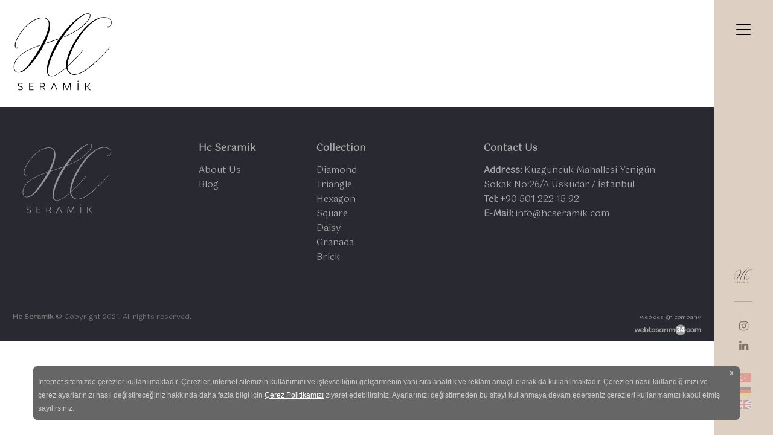

--- FILE ---
content_type: text/css
request_url: https://www.hcseramik.com/_assets/css/ozel_kod.css?v=202601230825
body_size: 27880
content:
.content-735 img{
    border-radius: 15px!important;
    margin: 10px;
    padding: 10px;
    background: #ffffff00;
    border-radius: 4px;
    border: 1px solid #dcbc69;
    float: right;
}
ul.nav-list li a {
    border-bottom: 1px dashed #a89a85;
}
ul.nav-list li a:hover {
    background-color: #ddd0c3;
}
#footer:not(.light) a, #footer:not(.light) h1, #footer:not(.light) h2, #footer:not(.light) h3, #footer:not(.light) h5, #footer:not(.light) p, #footer:not(.light) li {
    color: #a9a9a9;
}
#footer:not(.light) a:hover, #footer:not(.light) p:hover, #footer:not(.light) li:hover {
    color: #fff;
}

.custom_dil img{
    opacity:0.5;
}
.custom_dil img:hover{
    opacity:1
}
.sidebar__menu a.custom_dil::before{
    display:none!important
}  
    
.product1 img  {
    transition: transform .5s; /* Animation */
}
.product1 img:hover  {
    transform: scale(1.5);
}

.ratings-box:before {
    color: #23282f;
}
#header .header-body {
    background: transparent;
}
.product .product-image-area {
    overflow: hidden;
    position: relative;
    padding: 0;
    background-color: transparent;
    border: none;
    border-radius: 6.99px;
}

.navigation-bar__sisecam-logo {
    width: 30px;
    bottom: 120px;
    margin-bottom: 30px;
    text-align:center;
}

.navigation-span-hr {
    border-bottom: 1px solid rgba(0, 0, 0, 0.2);
    display:block;
    margin-bottom: 30px;
}  

.navigation-bar__sisecam-logo img{
   width:100%; 
}

.navigation-bar__social-media-links {
    display: -webkit-box;
    display: -moz-box;
    display: -ms-flexbox;
    display: flex;
    -webkit-box-orient: vertical;
    -webkit-box-direction: normal;
    -moz-box-orient: vertical;
    -moz-box-direction: normal;
    -ms-flex-direction: column;
    flex-direction: column;
    margin-top: auto;
    text-align:center;
}

@media (min-width: 1400px){
    .container {
        width: 1400px;
    }
    .footer  .container {
        width: 1200px;
    }    
}


html,body{
    background-color:#fff!important;
    background-image:none!important;
}

.tp-bgimg.defaultimg{
    background-image:none!important;
}

.index-glass-collections {
    display: -webkit-box;
    display: -moz-box;
    display: -ms-flexbox;
    display: flex;
    width: 25%;
    -webkit-box-orient: vertical;
    -webkit-box-direction: normal;
    -moz-box-orient: vertical;
    -moz-box-direction: normal;
    -ms-flex-direction: column;
    flex-direction: column;
    background:red;
    
}
.index-glass-collections > div {
    display: flex;
    flex-direction: column;
}
.index-glass-collections__image {
    width: 100%;
    margin-top: auto;
    margin-bottom: -250px;
}
.index-glass-collections__top-block {
    display: -webkit-box;
    display: -moz-box;
    display: -ms-flexbox;
    display: flex;
    background-color: #A0937D;
    height: 60%;
    width: 100%;
    padding: 40px 30px 0px 30px;
    -webkit-box-orient: vertical;
    -webkit-box-direction: normal;
    -moz-box-orient: vertical;
    -moz-box-direction: normal;
    -ms-flex-direction: column;
    flex-direction: column;
    position: relative;
    overflow: hidden;
}
.index-glass-collections__title {
    display: -webkit-box;
    display: -moz-box;
    display: -ms-flexbox;
    display: flex;
    font-size: 1rem;
    font-weight: normal;
    margin-bottom: 30px;
    align-items: center;
    justify-content: center;    
}
.index-glass-collections__top-block a:hover {
    text-decoration:none!important;
}
.index-glass-collections__bottom-block {
    display: -webkit-box;
    display: -moz-box;
    display: -ms-flexbox;
    display: flex;
    -webkit-box-orient: vertical;
    -webkit-box-direction: normal;
    -moz-box-orient: vertical;
    -moz-box-direction: normal;
    -ms-flex-direction: column;
    flex-direction: column;
    background-color: #F6E6CB;
    height: 0px;
    width: 100%;
    position: relative;
    z-index: 1;
    overflow: hidden;
}
.index-glass-collections__text {
    margin-bottom: 30px;
    font-weight: bold;
}
.index-glass-collections__categories {
    display: -webkit-box;
    display: -moz-box;
    display: -ms-flexbox;
    display: flex;
    -webkit-box-pack: justify;
    -moz-box-pack: justify;
    -ms-flex-pack: justify;
    justify-content: center;
    width: 100%;
    margin-top: auto;
    padding: 0px 30px 30px 30px;
}
.index-glass-collections__category-link {
    display: block;
    text-align: center;
}
index-glass-collections__category-link {
    display: -webkit-box;
    display: -moz-box;
    display: -ms-flexbox;
    display: flex;
    width: calc(100% / 5);
    -webkit-box-orient: vertical;
    -webkit-box-direction: normal;
    -moz-box-orient: vertical;
    -moz-box-direction: normal;
    -ms-flex-direction: column;
    flex-direction: column;
    color: #3c474e;
    -webkit-box-align: center;
    -moz-box-align: center;
    -ms-flex-align: center;
    align-items: center;
    opacity: 0;
    -webkit-transition: all 1s;
    transition: all 1s;
    -webkit-transform: scale(1);
    transform: scale(1);
}
.index-glass-collections__category-image {
    margin-bottom: 12px;
    width: 80%;
}

.index-glass-collections__text {
    margin-bottom: 30px;
    font-weight: bold;
}
.index-glass-collections__text {

    font-weight: normal;
    line-height: 1.5;
    color: #3c474e;
    overflow: hidden;
    display: -webkit-box;
    -webkit-line-clamp: 4;
    -webkit-box-orient: vertical;
    margin: 30px 30px 0px 30px;
    opacity: 0;
}

@media (min-width: 768px){
    .body {
        margin: 0 98px 0 0;
        width: auto;
    }
    .index-glass-collections {
        position:absolute;
        z-index:100;
        top:0;
        right:98px;
        height:100vh;
    }
    .rev_slider_wrapper,.rev_slider,.forcefullwidth_wrapper_tp_banner,.tp-revslider-mainul {
        height: 100vh !important;
        max-height: 100vh !important;
    }    
}

.navigation-bar__social-media-link:nth-child(2) {
    margin: 40px 0px;
}
.navigation-bar__social-media-link:nth-child(4) {
    margin: 10px 0px 30px;
}

.navigation-bar__social-media-link {
    font-size: 18px;
    opacity: 0.5;
    color: #1c1814;
}
.product-details-box {
        font-family: 'Gotu', sans-serif !important;
}

.navigation-wrapper {

    display: -webkit-box;
    display: -moz-box;
    display: -ms-flexbox;
    display: flex;

    width: 98px;
    height:100%;

    -webkit-box-orient: vertical;
    -webkit-box-direction: normal;
    -moz-box-orient: vertical;
    -moz-box-direction: normal;
    -ms-flex-direction: column;
    flex-direction: column;

    position: fixed;
    background-color: #ddd0c3;
    -webkit-box-align: center;
    -moz-box-align: center;
    -ms-flex-align: center;
    align-items: center;
    padding: 40px 0px;
    -webkit-transition: all 1s;
    transition: all 1s;
    top:0;
    right:0;
    z-index:1000;
}
.slide_alti{
        background: #ddd0c3;
}
.slider-title .inline-title {
    background-color: #fff;
}
.product-details-box .product-actions {

    border-bottom:0
}
.product-details-box .product-short-desc {
    border-bottom: 0
}
.page-header h1{display:none;}
/*
img {
	 max-width: 100%;
	 bottom: -14px;
	 position: relative;
}
 .card {
	 position: absolute;
	 bottom: 5%;
	 right: 5%;
	 text-align: center;
	 color: #272243;
	 width: 100%;
	 background: #fff;
	 border-radius: 10px;
	 box-shadow: 0 0 20px 20px rgba(0, 0, 0, 0.03);
	 width: 320px;
	 overflow: hidden;
	 animation: updown 3s ease 6;
}
 .card::before {
	 content: "";
	 border-width: 20px;
	 border-color: transparent;
	 border-style: solid;
	 border-left-color: rgba(255, 255, 255, 0.9);
	 border-left-width: 30px;
	 display: block;
	 position: absolute;
	 top: 55%;
	 left: 50%;
	 z-index: 2;
	 transform: translatex(calc(-50% + 15px));
	 filter: drop-shadow(5px 5px 4px #000);
	 pointer-events: none;
}
 .card h1 {
	 margin: 0;
	 padding: 10px;
	 font-size: 16px;
}
*/

 @keyframes updown {
	 0%, 50%, 100% {
		 transform: translatey(0);
	}
	 20% {
		 transform: translatey(5px);
	}
	 25% {
		 transform: translatey(-20px);
	}
	 30% {
		 transform: translatey(20px);
	}
	 35% {
		 transform: translatey(-5px);
	}
}

 .hamburger_custom {
	 left: 30px;
	 top: 30px;
	 display: flex;
	 height: 18px;
	 width: 24px;
	 flex-direction: column;
	 justify-content: space-between;
	 cursor: pointer;
	 user-select: none;
	 z-index: 1;
}
 .hamburger__icon {
	 display: inline-block;
	 height: 2px;
	 width: 24px;
	 background: #000;
	 border-radius: 2px;
}
 .sidebar_custom {
     position:fixed;
	 height: 100vh;
	 width: calc(25% + 98px);
	 background: #ccc;
	 top: 0;
	 right: 0;
	 padding: 0 60px;
	 display: flex;
	 flex-direction: column;
	 transform: translatex(100%);
	 transition: transform 0.8s ease-in-out;
	 z-index:999;
	 background:#ddd0c3;
}
 .sidebar__close {
	 position: absolute;
	 top: 50%;
	 left: -30px;
	 background: #222;
	 height: 60px;
	 width: 60px;
	 border-radius: 50%;
	 box-shadow: 0 0 20px 20px rgba(0, 0, 0, 0.03);
	 display: flex;
	 justify-content: center;
	 align-items: center;
	 transform: translatex(100%);
	 cursor: pointer;
	 transition: transform 0.4s ease-in-out 0.2s;
}
 .sidebar__close::before, .sidebar__close::after {
	 content: "";
	 height: 2px;
	 background: #fff;
	 width: 24px;
	 display: block;
	 position: absolute;
}
 .sidebar__close::after {
	 transform: rotate(90deg);
}
 .sidebar__menu {
    display: flex;
    flex-direction: column;
    flex: 1;
    justify-content: space-around;
    font-size: 22px;
    margin-top: 80px;
    margin-bottom: 200px;
}
 .sidebar__menu a {
	 color: currentcolor;
	 text-decoration: none;
	 transform: translatex(80%);
	 transition: transform 0.4s ease-in-out;
}
 .sidebar__menu a::before {
	 content: "";
	 height: 2px;
	 background: #898989;
	 width: 120px;
	 position: absolute;
	 bottom: -2px;
	 left: 0;
	 transform: translatex(-50%);
	 opacity: 0;
	 transition: transform 0.4s ease-in-out, opacity 0.4s linear;
}
 .sidebar__menu a:hover::before {
	 transform: translatex(0);
	 opacity: 1;
}
 .sidebar__menu a:nth-child(1) {
	 transition-delay: 0.05s;
}
 .sidebar__menu a:nth-child(2) {
	 transition-delay: 0.10s;
}
 .sidebar__menu a:nth-child(3) {
	 transition-delay: 0.15s;
}
 .sidebar__menu a:nth-child(4) {
	 transition-delay: 0.20s;
}
 .sidebar__menu a:nth-child(5) {
	 transition-delay: 0.25s;
}
 .sidebar__menu a:nth-child(6) {
	 transition-delay: 0.30s;
}
 .sidebar__menu a:nth-child(7) {
	 transition-delay: 0.35s;
}
 .sidebar__menu a:nth-child(8) {
	 transition-delay: 0.40s;
}
 .sidebar__social {
	 display: flex;
	 list-style: none;
	 padding: 0;
}
 .sidebar__social li {
	 margin: 4px;
}
 .sidebar__social a, .sidebar__social svg {
	 display: inline-block;
	 height: 18px;
	 width: 18px;
}
 .menu-control {
	 display: none;
}
 .menu-control:checked + .sidebar_custom {
	 transform: translatex(0);
}
 .menu-control:checked + .sidebar_custom .sidebar__close {
	 transform: translatex(0) rotate(45deg);
}
 .menu-control:checked + .sidebar_custom .sidebar__menu a {
	 transform: translatex(0);
	 color:#000!important;
}
 


#mainNav {display:none;}
/******************************************************************/
.mobile-side-menu li .mmenu-toggle:after{
    display:none;
    content:"";
}



.mobile-nav{
    background:#f5f5f5;
}
.mobile-side-menu li a{
    color:#000;
}
.mobile-side-menu li .mmenu-toggle:after{
    color:#000;
}
@media (min-width: 767px){
    #mainNav{
        margin-right:30px;
    }
    .product .product-name {
        font-size: 20px;
    }
}

.sort-by{display:none;}
.sidebar ul.nav-list li:last-child a{
    border-bottom:0!important;
}
html .page-header-color.page-header-primary {
    background-color: transparent!important;
    border-bottom-color: transparent!important;
        padding: 60px 0 20px 0;
}
.heading.heading-middle-border h1, .heading.heading-middle-border h2, .heading.heading-middle-border h3, .heading.heading-middle-border h4, .heading.heading-middle-border h5, .heading.heading-middle-border h6 {
    background: #fff;
}
html .btn-primary{
    background-color: #222!important;
    border-color: #e7d4b5!important;
    color: #fff!important;
}
.bgform {
    background: transparent!important;
}
html .btn-borders.btn-primary {
    border-color: #ddd!important;
}
html .btn-primary:hover,
html .btn-borders.btn-primary:hover{
    background-color: #222!important;
    color:#fff!important;
}

#header .header-nav.header-nav-stripe nav > ul > li:hover > a{background-color:#fff;color:#A7C5EB;}
@media (min-width: 768px){
    .product-actions .btn{
        min-width:200px;
    }
}
.product-actions .btn-info {
    background-color: transparent;
    color: #46b8da;
}
.product-actions .btn-info:hover {
    background-color:#46b8da;
    color: #fff;
}
.product-actions .btn-success {
    background-color: transparent;
    color: #4cae4c;
}
.product-actions .btn-success:hover {
    background-color: #4cae4c;
    color: #fff;
}
.product-actions .btn-dark {
    background-color: transparent;
    color: #2e353e;
}
.product-actions .btn-dark:hover {
    background-color: #2e353e;
    color: #fff;
}


.product-actions > div{
    margin-top:0!important;
}

header .header-nav-top .nav>li>a .fa{
    vertical-align: text-top;
}

#dropdownLanguage{margin-right: 10px!important;}
.tp-caption.btn-sm {
    padding: 5px 10px!important;
    font-size: 14px!important;
    line-height: 1.5!important;
    border-radius: 3px!important;
    font-weight: 200!important;
}
.beyazarkaplan{
    -webkit-clip-path: circle(51.9% at 34% 114%);
    clip-path: circle(51.9% at 34% 114%);
}
    .top-arama{
        margin:12px 0 3px 0;
    }
    
.product-actions{margin-top:0!important;}    
.product-actions > div > a{margin-top:0;}    


/*
.uranus .tp-bullet.selected, .uranus .tp-bullet:hover {
    box-shadow: 0 0 0 2px #222!important;
}
.uranus .tp-bullet.selected .tp-bullet-inner, .uranus .tp-bullet:hover .tp-bullet-inner {
    background-color: #222!important;
}
*/
    .tp-bullets, .tp-tabs, .tp-thumbs {
        left: 50px;
        bottom: 0%!important;
    }
@media (max-width: 767px){
.product-actions .btn-dark {
    margin-top:5px;
}
    .tp-bullets, .tp-tabs, .tp-thumbs {
        left: 50%;
        bottom: 20%!important;
    }

    .navigation-bar__social-media-links{
        display:none!important;
    }
    .index-glass-collections__image{
        margin-bottom: 0;
    }
    
    .sidebar_custom {
        width: 80%;
    }
    .index-glass-collections{
        width:100%;
    }
    .hamburger_custom {
        left: auto;
        top: 50px;
        display: flex;
        height: 18px;
        width: 24px;
        flex-direction: column;
        justify-content: space-between;
        cursor: pointer;
        user-select: none;
        z-index: 1;
        position: fixed;
        right: 30px;
    }
    .mmenu-toggle-btn{
        display:none;
    }
    .navigation-wrapper {
        width:0;
    }
    .mobile-nav{
        background-color: rgba(255,255,255,0.95);
        overflow-y: auto;
        overflow-x: hidden;
    }
    .body.mmenu-open .mobile-nav{
        box-shadow: 0px 0px 10px 0px rgba(0,0,0,0.5);    
    }


    .product-actions > div > a{
        margin-top:10!important;
    }
    
    .col-half-section p, .contentDiv p{
        text-align: center!important;
    }
    #header .header-nav-top .nav>li:nth-child(2), #header .header-nav-top .nav>li:nth-child(3){
        display: none;
    }
    .beyazarkaplan{
        -webkit-clip-path: circle(31.9% at 9% 112%);
        clip-path: circle(31.9% at 9% 112%);
    }

    .top-arama{
        margin:0 0 3px 0;
    }
}
.product-details-area img{
    margin: auto;
    height: 35px;
    width: auto!important;
    padding-bottom: 10px;
}
@media (min-width: 1200px){
    .products-grid.columns4 li:nth-child(4n+1){
        clear: both;
    }
}
.toggle-content .fake-label{
    display: none;
}
.product .product-label span.discount{
    background: transparent!important;
}
.product .product-label {
    right: 0px!important;
    top: 0px!important;
    color: #f00!important;
}
.page-header-custom-background h1, .page-header-float-breadcrumb h1, .page-header-more-padding h1{
    max-width: 81%!important;
}
.sidebar .col-xs-12.mt15{
    margin-top: 0;
}
.iletisim ul.list-icons a{
    color: #333;
}
.portfolio-item .thumb-info {
    font-family: 'Gotu', sans-serif;
}
.thumb-info .thumb-info-title{max-width: 100%!important;width:100%;top: 0;bottom:auto!important;}
.thumb-info:hover .thumb-info-action-icon{display: none;}
.row.slider4 .portfolio-item.img-thumbnail{border:0;padding:0;}
.portfolio-item{border:0!important;}
.thumb-info .thumb-info-wrapper{margin:0!important;}
.thumb-info .thumb-info-wrapper:after{display:none;}
.kategori .thumb-info .thumb-info-title, .thumb-gallery .thumb-info-title{
    transition: .3s;
    clip-path: polygon(0 0, 100% 0, 93% 77%, 0% 100%);
    background: #1a4574;
    font-size: 14px;
    font-weight: 300;
    letter-spacing: 0px;
}
.kategori .thumb-info img{
    padding-top: 40px;
}
@media (min-width: 922px){
    
    .kategori2 .col-sm-6.col-md-3:nth-child(n+5){
        left: 25%;
    }
    .kategori .thumb-info .thumb-info-title, .thumb-gallery .thumb-info-title{
        /*clip-path: circle(270% at 40% -1223%);*/
    }
    .thumb-info-title{
        background: rgb(244 244 244 / 80%)!important;
        bottom: 10%!important;
        text-shadow:none;
    } 
    .thumb-info-inner{
        font-size:16px!important;
        color: #222!important;  
        text-shadow:none!important;
    }
    
    .owl-carousel .owl-nav .owl-next{
       right: -35px; 
    }   
    .owl-carousel .owl-nav .owl-prev {
        left: -35px;
    }    
}
/*
.thumb-info:hover .thumb-info-title{
    background: #115361;
    clip-path: circle(270% at 50% -1223%);
}
.col-md-4.mb15 .thumb-info .thumb-info-title, .col-md-4.mb15 .thumb-gallery .thumb-info-title{
    clip-path: circle(270% at 40% -1229%);
}
.col-md-4.mb15 .thumb-info:hover .thumb-info-title{
    clip-path: circle(270% at 50% -1229%);
}
.row.slider4 .thumb-info img {
    margin-top: 40px;
}
*/

@media (max-width: 767px){
    .m-tcenter{
        text-align: center;
    }
    .megamenu-span{color:#000!important;}
    .row.slider4 .mb15{padding:0;margin-bottom:-7px!important;}
    .anasayfa-parkeler .heading.heading-border {
        margin-bottom: 0px!important;
    }
    .page-header-more-padding {
        margin-bottom: 0;
    }
    .thumb-info .thumb-info-title, .thumb-gallery .thumb-info-title{
        font-size: 14px!important;
        padding: 6px 10px;
    }
    .dropdown-mega-content > div > div {
        width: 50%!important;
    }
    #header .header-nav-main nav>ul li.dropdown-mega .dropdown-mega-sub-nav {
        margin: 0;
    }
    #header .header-nav-main nav>ul li.dropdown .dropdown-menu li.dropdown-submenu.opened>.dropdown-menu, #header .header-nav-main nav>ul li.dropdown.opened>.dropdown-menu{
        margin-left: 0!important;
    }
}

.product-details-box .product-actions{padding-right:0;}

/*Logo Start*/
#SVGID_4_ stop:nth-child(1){
    animation: stopcolor 2s infinite;
    animation-direction: alternate;
}
#SVGID_4_ stop:nth-child(2){
    animation-delay: 1000ms;
    animation: stopcolor2 2s infinite;
    animation-direction: alternate;
}
#makinasanayi_1_ stop:nth-child(1), #machine_1_ stop:nth-child(1){
    animation: makine1 2s infinite;
    animation-direction: alternate;
}
#makinasanayi_1_ stop:nth-child(2), #machine_1_ stop:nth-child(2){
    animation: makine2 2s infinite;
    animation-direction: alternate;
}
#makinasanayi_1_ stop:nth-child(3), #machine_1_ stop:nth-child(3){
    animation: makine3 2s infinite;
    animation-direction: alternate;
}

@keyframes makine1{
    0% {
        stop-color:#00A6C6
    }
    50% {
        stop-color:#1C396A
    }
    100% {
        stop-color:#00A6C6
    }
}
@keyframes makine2{
    0% {
        stop-color:#1C396A
    }
    50% {
        stop-color:#00A6C6
    }
    100% {
        stop-color:#1C396A
    }
}
@keyframes makine3{
    0% {
        stop-color:#00A6C6
    }
    50% {
        stop-color:#1C396A
    }
    100% {
        stop-color:#00A6C6
    }
}
@keyframes stopcolor{
    0% {
        stop-color:#00A6C6
    }
    50% {
        stop-color:#1C396A
    }
    100% {
        stop-color:#00A6C6
    }
}
@keyframes stopcolor2{
    0% {
        stop-color:#1C396A
    }
    50% {
        stop-color:#00A6C6
    }
    100% {
        stop-color:#1C396A
    }
}
svg#ipexlogo {
    width: 246px;
    height: 74px;
}
path#XMLID_166_{
    fill: #073742;
}
#a-1, #a-2 {
    animation: color-change 1s;
    animation-iteration-count: 3;
    animation-delay: 2s;
}
.sticky-header-active #a-1, .sticky-header-active #a-2 {
    animation: none;
}
@media (max-width: 767px){
    svg#ipexlogo{
        width: 210px;
        height: 70px;
    }
}
@keyframes color-change{
    0% {
        fill: #2a285f
    }
    50% {
        fill: #e52429
    }
    100% {
        fill: #2a285f
    }
}
/*Logo End*/

.block {
    display: block;
}
.f14 {
    font-size: 14px;
}
html .page-header-color.page-header-primary h1{
    text-transform: uppercase;
}

/*
html .page-header-color.page-header-primary h1::first-letter, 
.first-letter-red::first-letter{
    color: #ed1c24;
}*/

.dropdown-mega-content > div > div{
    padding-right:0;
    padding-left:0;
    border:none!important;
}
.dropdown-mega-content .row .col-md-3 li > a{
    border-right: solid 1px #eaeff3 !important;
    border-bottom: solid 1px #eaeff3 !important;
}
.dropdown-mega-content .row .col-md-3:nth-child(4) li a{
    border-right:none!important;
}
/*
.dropdown-mega-content .row .col-md-3 li:nth-child(3) a{
    border-bottom:none!important;
}
*/
.dropdown-mega-content > div > div.col-md-3:nth-child(1),
.dropdown-mega-content > div > div.col-md-3:nth-child(2){

}

#header .header-nav-main nav>ul>li.dropdown-mega .dropdown-mega-sub-nav>li>a{
    margin:0;
    text-align: center;
    padding:10px!important;
}
.dropdown-mega-content .row .col-md-3 li > a:hover{
    font-weight:bold!important;    
}



/*Shop Toolbar Css Start*/
/* Shop Sidebar Mobile */
@media (max-width: 767px) {
    .shop-sidebar{display:none;}
    .products-grid.columns4 li:nth-child(2n+1) {
        clear:both!important;
    }    
}
.shop-sidebar-toggle-btn{
    background: #fff;
    border: 1px solid #ccc;
    padding: 2px 8px;
    height: 26px;
    color: #777;
    font-size: 13px;
    border-radius: 3px;    
}
@media (min-width: 1200px){
    .products-grid.columns4 li:nth-child(5n+1) {
        clear:none!important;
    }
}
@media (min-width: 768px) {
    #header {min-height: 128px;}
    /*
    .dropdown-mega-content > div > div{
        width: 33%;
    }
    */
    .col-md-3.shop-sidebar{padding-left:0}
.products-grid{padding:0 15px !important}
}
.sorter .pagination li{padding:0!important}
.sorter .products-grid.columns4 li{width:auto!important;}
.toolbar-bottom li a, .sorter .pagination>li>a, .sorter .pagination>li>span {
    position: relative;
    float: left;
    padding: 6px 12px;
    line-height: 1.42857143;
    text-decoration: none;
    background-color: #fff;
    border: 1px solid #ddd;
}

.toolbar .sorter select, .toolbar .sorter input{width:100px;}
.toolbar {padding:0 10px !important;}

.mmenu-open #mobile-menu-overlay {
    opacity: .25;
}
.shop-sidebar-mobile li a {
    display: block;
    font-size: 14px;
    line-height: 40px;
    background-color: transparent;
    border: 0;
    padding: 0 15px;
    white-space: nowrap;
    overflow: hidden;
    text-overflow: ellipsis;
    -webkit-transition: all .3s;
    -moz-transition: all .3s;
    transition: all .3s;
    text-decoration: none!important;
}
.shop-sidebar-mobile{
    margin:0;
    padding:0;
}
.shop-sidebar-mobile li {
    display: block;
    position: relative;
    list-style:none;
    margin:0
}

.shop-sidebar-mobile li.chosen a:after {
    top: 8px;
    content: 'X Seçimi Kaldır';
    display: inline-block;
    opacity: .6;
    color: currentColor;
    margin-right: 5px;
    background-color: #f1f1f1;
    border: 1px solid rgba(0,0,0,0.1);
    line-height: 12px;
    font-size: 12px;
    padding: 2px 4px;
    text-align: center;
    border-radius: 99px;
    text-align: right;
    position: absolute;
    right: 0;
}
.shop-sidebar-mobile li.chosen a:before {
    content: '\2713';
    display: inline-block;
    opacity: .6;
    margin-right: 5px;
    color: green;
}

/* Shop Sidebar */
@media (min-width: 992px) {
  .col-md-9 {
    padding-right: 12px;
  }
  .col-md-9.col-md-push-3 {
    padding-right: 15px;
    padding-left: 12px;
  }
  .col-md-9 + .col-md-3 {
    padding-left: 12px;
  }
  .col-md-9 + .col-md-3.col-md-pull-9 {
    padding-left: 15px;
    padding-right: 12px;
  }
}
.shop-sidebar .panel-group {
  margin-bottom: 40px;
}
.shop-sidebar .panel-group .panel + .panel {
  margin-top: 14px;
}
.shop-sidebar .panel.panel-default {
  border-radius: 6.99px;
  border: none;
}
.shop-sidebar .panel.panel-default .panel-heading {
  border-radius: 0;
}
.shop-sidebar .panel.panel-default .panel-heading .panel-title {
  margin: 0;
  font-size: 13px;
  font-weight: 700;
  text-transform: uppercase;
  color: #777;
}
.shop-sidebar .panel.panel-default .panel-heading a {
  position: relative;
  border-radius: 6.99px 6.99px 0 0;
  padding-top: 11.5px;
  padding-bottom: 11.5px;
  padding-right: 45px;
  color: #555;
  border: 1px solid #ddd;
}
.shop-sidebar .panel.panel-default .panel-heading a:before {
  font-family: 'FontAwesome';
  content: "\f0d8";
  width: 26px;
  height: 26px;
  display: block;
  border: 1px solid #ddd;
  position: absolute;
  right: 15px;
  top: 50%;
  margin-top: -13px;
  border-radius: 3px;
  color: #ccc;
  text-align: center;
  line-height: 24px;
  background-color: #fff;
  font-size: 10px;
}
.shop-sidebar .panel.panel-default .panel-heading a:hover:before {
  background-color: #f78648;
  border-color: #f78648;
  color: #fff;
}
.shop-sidebar .panel.panel-default .panel-heading a.collapsed {
  border-radius: 6.99px;
}
.shop-sidebar .panel.panel-default .panel-heading a.collapsed:before {
  content: "\f0d7";
}
.shop-sidebar .panel.panel-default .panel-body {
  padding: 15px 15px 7px;
  border: 1px solid #ddd;
  border-top: none;
  border-radius: 0 0 6.99px 6.99px;
  background-color: #fbfbfb;
}
.shop-sidebar .filter-price {
  margin: 14px 0 9px;
}
.shop-sidebar .filter-price #price-slider {
  margin-bottom: 20px;
}
.shop-sidebar .filter-price .noUi-target {
  background: #eee;
  border-radius: 0;
  border: none;
  box-shadow: none;
}
.shop-sidebar .filter-price .noUi-handle {
  background: #0088CC;
  cursor: pointer;
  border-radius: 5px;
  border: none;
  box-shadow: none;
}
.shop-sidebar .filter-price .noUi-handle:before, .shop-sidebar .filter-price .noUi-handle:after {
  display: none;
}
.shop-sidebar .filter-price .noUi-horizontal {
  position: relative;
  height: 7px;
}
.shop-sidebar .filter-price .noUi-horizontal .noUi-handle {
  position: absolute;
  width: 13px;
  height: 18px;
  border: 0;
  left: -6.5px;
  top: -6px;
}
.shop-sidebar .filter-price .noUi-horizontal .noUi-base .noUi-origin {
  position: absolute;
}
.shop-sidebar .filter-price .noUi-connect {
  background-color: #1ab3ff;
  box-shadow: inset 0 0 3px rgba(51, 51, 51, 0.45);
}
.shop-sidebar .filter-price .filter-price-details {
  text-align: center;
}
.shop-sidebar .filter-price .filter-price-details * {
  white-space: normal;
}
.shop-sidebar .filter-price .filter-price-details span {
  vertical-align: middle;
  line-height: 26px;
}
.shop-sidebar .filter-price .filter-price-details .form-control {
  display: inline-block;
  vertical-align: middle;
  color: #a3a2a2;
  padding: 2px 5px;
  font-size: 14px;
  margin: 0 2px;
  width: 50px;
  height: 26px;
}
.shop-sidebar .filter-price .filter-price-details .btn {
  border: none;
  height: 26px;
  line-height: 26px;
  color: #fff;
  border-radius: 5px;
  padding: 0 10px;
  font-size: 14px;
  margin: 5px 0;
}
.shop-sidebar ul, .shop-sidebar ol {
  padding: 0;
  margin: -7px 0 0;
  list-style: none;
}
.shop-sidebar ul li a, .shop-sidebar ol li a {
  color: #777;
  line-height: 2;
}
.shop-sidebar .configurable-filter-list {
  padding: 0;
  margin: 0 -5px;
  list-style: none;
  font-size: 0;
}
.shop-sidebar .configurable-filter-list li {
  display: inline-block;
  margin: 0 5px 8px;
}
.shop-sidebar .configurable-filter-list li a {
  display: block;
  color: #777;
  width: 30px;
  height: 30px;
  font-size: 14px;
  line-height: 28px;
  background: #f4f4f4;
  border: 1px solid #cccccc;
  border-radius: 3px;
  float: left;
  margin: 0;
  padding: 0;
  text-align: center;
}
.shop-sidebar .configurable-filter-list li a:hover {
  border-color: #0088CC;
  text-decoration: none;
}
.shop-sidebar .configurable-filter-list.filter-list-color li a {
  padding: 1px;
}
.shop-sidebar .configurable-filter-list.filter-list-color li a span {
  display: inline-block;
  width: 26px;
  height: 26px;
  border-radius: 3px;
}
.shop-sidebar h4 {
  margin-bottom: 10px;
  text-transform: uppercase;
}
.shop-sidebar .owl-carousel .owl-nav {
  top: -28px;
  width: auto;
  right: 5px;
  margin: 0;
  line-height: 1;
}
.shop-sidebar .owl-carousel .owl-nav .owl-prev,
.shop-sidebar .owl-carousel .owl-nav .owl-next {
  font-size: 16px;
  line-height: 1;
  min-width: 18px;
}

.shop-sidebar li.chosen{position:relative;}
.shop-sidebar li.chosen a:before {
    content: '\2713';
    display: inline-block;
    opacity: .6;
    margin-right: 5px;
    color: green;
}
.shop-sidebar li.chosen a:after {
    top: 0px;
    width: 48px;
    content: 'Seçimi Kaldır';
    display: inline-block;
    opacity: .6;
    color: #c71010;
    margin-right: -10px;
    background-color: #ffffff;
    border: 1px solid rgb(199 16 16 / 42%);
    line-height: 12px;
    font-size: 12px;
    padding: 2px 0px;
    text-align: center;
    border-radius: 4px;
    position: absolute;
    right: 0;
}


.toolbar {
  margin-bottom: 8px;
}
.toolbar .sorter:after {
  content: '';
  display: table;
  clear: both;
}

.toolbar .sorter .limiter {
  float: right;
}
.products-grid {
    margin: 0 -15px;
}
.toolbar .sorter label {
  font-weight: 400;
  margin-right: 5px;
  color: #777;
  font-size: 13px;
  vertical-align: baseline;
}
.toolbar .sorter select {
  background: #fff;
  border: 1px solid #ccc;
  padding: 2px 8px;
  height: 26px;
  color: #777;
  font-size: 13px;
  border-radius: 3px;
}
.toolbar .sorter .view-mode {
  float: left;
  margin-right: 10px;
  line-height: 29px;
  height: 30px;
}
.toolbar .sorter .view-mode i {
  font-size: 14px;
  border: 1px solid #ccc;
  background-color: #fff;
  color: #ccc;
  width: 26px;
  height: 26px;
  line-height: 24px;
  display: inline-block;
  text-align: center;
  border-radius: 3px;
  vertical-align: top;
}
.toolbar .sorter .view-mode span i, .toolbar .sorter .view-mode span:hover i, .toolbar .sorter .view-mode span:focus i {
  color: #fff;
  background-color: #0088CC;
  border-color: #0088CC;
}
.toolbar .sorter .view-mode a:hover i, .toolbar .sorter .view-mode a:focus i {
  color: #fff;
  background-color: #0088CC;
  border-color: #0088CC;
}
.toolbar .sorter .pagination {
  float: right;
  margin: 0 0 5px 8px;
}
.toolbar .sorter .pagination a,
.toolbar .sorter .pagination span {
  border-radius: 3px;
  min-width: 26px;
  padding: 3px 6px;
  margin-left: 5px;
  text-align: center;
}
/* TOOLBAR */
.sort-by-arama{
    display :none;
}
.toolbar-bottom {
  text-align: center;
  margin-top: 20px;
}
.toolbar-bottom .toolbar {
  display: inline-block;
}

.toolbar {
  margin-bottom: 8px;
}
.toolbar .sorter:after {
  content: '';
  display: table;
  clear: both;
}
.toolbar .sorter .sort-by {
  float: left;
  margin-right: 5px;
  margin-bottom: 4px;
}
.toolbar .sorter .sort-by a img {
  margin-top: -4px;
}
.toolbar .sorter .limiter {
  float: right;
}
.toolbar .sorter label {
  font-weight: 400;
  margin-right: 5px;
  color: #777;
  font-size: 13px;
  vertical-align: middle;
}
.toolbar .sorter select {
  background: #fff;
  border: 1px solid #ccc;
  padding: 2px 8px;
  height: 26px;
  color: #777;
  font-size: 13px;
  border-radius: 3px;
}
.toolbar .sorter .view-mode {
  float: left;
  margin-right: 10px;
  line-height: 29px;
  height: 30px;
}
.toolbar .sorter .view-mode i {
  font-size: 14px;
  border: 1px solid #ccc;
  background-color: #fff;
  color: #ccc;
  width: 26px;
  height: 26px;
  line-height: 24px;
  display: inline-block;
  text-align: center;
  border-radius: 3px;
  vertical-align: top;
}
.toolbar .sorter .view-mode span i, .toolbar .sorter .view-mode span:hover i, .toolbar .sorter .view-mode span:focus i {
  color: #fff;
  background-color: #0088CC;
  border-color: #0088CC;
}
.toolbar .sorter .view-mode a:hover i, .toolbar .sorter .view-mode a:focus i {
  color: #fff;
  background-color: #0088CC;
  border-color: #0088CC;
}
.toolbar .sorter .pagination {
  float: right;
  margin: 0 0 5px 8px;
}
.toolbar .sorter .pagination a,
.toolbar .sorter .pagination span {
  border-radius: 3px;
  min-width: 26px;
  padding: 3px 6px;
  margin-left: 5px;
  text-align: center;
}

/*Shop Toolbar Css End*/


.sidebar_1{float:left;}
.sidebar_1 > div > div{margin-top:0;}
.contentDiv.col-md-9{float:right;}


.col-half-section p,
.contentDiv p{
    text-align: justify;
}

.fwn{
    font-weight:normal;
}
h1,h2,h3,h4,h5,h6,
.h1,.h2,.h3,.h4,.h5,.h6,
.custom-primary-font,
.nav-list a, #header li a,
.tp-caption,
body,p,span,li
{
    font-family: 'Gotu', sans-serif!important;
}
body{
    font-family:'Gotu', sans-serif;
    width:100%;
}
#header .header-nav-main nav a{
    font-weight:300;
}
.product-details-box.col-sm-7{
    float:right;
}
/*Header 1 Mobile Css*/
.breadcrumb12{padding:0;margin: 0 0 30px;}
.iletisim-box{box-shadow: 0px 0px 60px -10px rgba(139, 139, 139, 0.5);}
.google_translate_element_wrp{    margin-top: -2px;
    display: block;}
#header .header-nav-top .nav>li>a{color:#eee;}

span.great-vibes{font-family: 'Great Vibes', cursive!important;}

/* -- Google Translate Css*/
.goog-te-gadget-icon{display:none;}
.goog-te-banner-frame.skiptranslate {display:none !important;} 
body{top: 0px !important;}
.goog-te-gadget-simple{border:0;}
.goog-te-gadget-simple {background-color: transparent;}
.goog-te-gadget-simple .goog-te-menu-value span {color:#074965!important;}
.goog-te-gadget-simple .goog-te-menu-value{padding:0px;margin:0 15px 0 0;display: inline-block;}
#header .header-nav-top .nav>li>a, #header .header-nav-top .nav>li>span{padding: 12px 15px;}
#header .header-top .header-nav-top{max-height:52px;}
@media (min-width: 992px){
    #header.header-narrow .header-logo .logo-default{margin: -75px -70px -102px 0;}
}
html.sticky-header-active #header.header-semi-transparent-light .header-body{top:0px !important;}
.goog-te-gadget-simple{font-size:13px!important;font-weight:normal;margin-right: 25px}
.fa.fa-globe {float:left;padding:6px 6px;}
.goog-te-menu-value:nth-child(3),
.goog-te-menu-value:nth-child(4),
.goog-te-menu-value:nth-child(5){
    display:none!important;
}
/* -- End Google Translate Css */

#header .header-nav-top .nav>li>a {
    font-size: 13px!important;
}
#header .header-nav-top .nav>li>a:hover{
    opacity:1!important;
}

#header .header-nav-top .nav>li>a a:focus, #header .header-nav-top .nav>li>a:hover {color:#111;background: transparent;}
#header .header-nav-top .nav>li>a {color: #666;}
#header .header-nav-top .nav>li>a a:focus, #header .header-nav-top .nav>li>a:hover {color:#fff;background: transparent;}
#header .header-nav-top .nav>li>a {
    color: #222!important;
    padding: 18px 0 0 0!important;
}
.dropdown-mega-content > div > div{padding-right: 6px;}
.dropdown-mega-content > div > div a{cursor:pointer;padding:0 15px !important;}
.dropdown-mega-content > div > div:last-child{border-right:none !important;}

#header .header-nav-top .nav>li>a, #header .header-nav-top .nav>li>span{padding:6px 15px;font-size:.7em}

html body .tabs .nav-tabs li.active a, html.dark body .tabs .nav-tabs li.active a{color:#fff!important;background: #22323e!important;}
.page-insan-kaynaklari .tab-content{border: 1px solid #c6c7c7!important;}
.learn-more a{color: #95a4af;}
#header .header-top{background:#fff!important;}
#mainNav{
    position:relative;
}
.dropdown-mega-content > div > .col-md-3{
    width:33.33%!important;
    padding-right:0!important;
}
.dropdown-mega-content > div > .col-md-3:hover .dropdown-mega-sub-title,
.dropdown-mega-content > div > .col-md-3:hover .dropdown-mega-sub-title a{
    background-color:#222;
    color:#fff!important;
}
.dropdown-mega-content > div > .col-md-3:hover .dropdown-mega-sub-title:after {
        border-top-color: #222;
}
.dropdown-mega-sub-title{
    text-align: center;
    font-size: 15px;
    background: #ddd;
}

.dropdown-mega-sub-title a{
    text-transform: uppercase;
}

.dropdown-mega-sub-title{
    position:relative;
}
.dropdown.dropdown-mega .dropdown-menu{
    padding:0!important;
}
.dropdown-mega-sub-title:after {
	top: 100%;
	left: 50%;
	border: solid transparent;
	content: "";
	height: 0;
	width: 0;
	position: absolute;
	pointer-events: none;
	border-color: rgba(136, 183, 213, 0);
	border-top-color: #ddd;
	border-width: 10px;
	margin-left: -10px;
}
@media (max-width: 767px){
.products-grid {
    margin: 0 15px;
}
    #header .header-btn-collapse-nav:before{content:'MENÜ';font-size:small;font-weight:700;}
    #footer .footer-copyright p,.container-fluid>.row>.p-none:last-child section.section, .container-fluid>.row>.p-none:last-child section.section p{text-align:center;}
    .footer_custom ul li{text-align:center;}
    #footer .container .row>div {text-align: center!important;}
    #header .header-btn-collapse-nav{margin: -6px 0 5px 15px;}
    #header .header-top{background:#eaeff3;z-index:0;}
    section.section{display:block!important;}
    #header .header-nav-top .nav>li>a, #header .header-nav-top .nav>li>span{font-size:.81em;padding-right:0;}
    #header .header-nav-top .nav>li>a{
        padding: 0!important;
    }
}
.neden-alya .owl-carousel .owl-item img{display:inline;}
#header .header-nav.header-nav-stripe nav>ul>li>a {
    font-weight: 400;   
    color: #000;
}
@media (min-width: 992px) and (max-width: 1200px){
    #header .header-nav.header-nav-stripe nav>ul>li:hover>a, #header .header-nav.header-nav-stripe nav>ul>li>a{padding: 35px 6px;}
}
@media screen and (min-width: 1201px){
    #header .header-nav.header-nav-stripe nav>ul>li:hover>a, #header .header-nav.header-nav-stripe nav>ul>li>a{padding: 35px 11px;}
}
@media (min-width: 992px){
    #footer .container {
        width: 1170px;
    }
    .header-nav-main{margin-right:20px;}
    #header .header-logo svg{
        width: 200px;
        height:140px;
    }  
    #header .header-nav.header-nav-stripe nav>ul>li>a {
        
        font-size: 13px;
    }    
    #mainNav li:nth-child(4) ul.dropdown-menu .col-md-3 {
        width: 33.3333%;
    }
    #mainNav li:nth-child(4) ul.dropdown-menu .col-md-3:last-child li > a{
        border-right: 0!important;
    }
    #header .header-nav-top .nav>li:last-child>a{height: 40px!important;}
    #header .header-nav-top .nav>li>a>span{color:#fff;font-weight: 500;}
    #header .header-nav-top .nav>li>a{
        color: #ddd;
    }
    #header .header-nav-top .nav>li:nth-child(4)>a,#header .header-nav-top .nav>li:nth-child(5)>a{border-right:none;}
    #header .header-nav-top .nav>li:last-child,#header .header-nav-top .nav>li:nth-child(5){float:right;}

    .page-insan-kaynaklari .tab-content .row div:nth-child(4){margin-top:32px!important;}
    #header .header-logo img{margin: -3px 15px 4px 0;width:166px;}
    .iletisim-box{
        width: 49%!important;
        margin-right: 10px;
        margin-bottom: 15px;
    }
    .sticky-header-active #header .header-logo img{
        width:100px;
    }
    #header .header-top .header-social-icons {margin-top: 5px;}
    #header .header-nav.header-nav-stripe .header-social-icons{display:none;}
    /*
    #header .header-nav.header-nav-stripe nav>ul>li:last-child>a{margin-top: -6px!important;}
    #header .header-nav.header-nav-stripe nav>ul>li:last-child{height: 106%!important;}
    */

    #header .header-container.container{margin-top: 9px;}
    html #header.header-flex .header-body {padding:0 0 0 0;}
    #header .header-top{background-color: #22323e;top: -2px;height:52px;padding: 4px 0;}
    html:not(.ie) #header.header-flex .header-logo{max-width: 220px;}
    #header.header-narrow .header-nav.header-nav-stripe nav > ul > li.dropdown > a, #header.header-narrow .header-nav.header-nav-stripe nav > ul > li.dropdown:hover > a, #header.header-narrow .header-nav.header-nav-dark-dropdown nav > ul > li.dropdown > a, #header.header-narrow .header-nav.header-nav-dark-dropdown nav > ul > li.dropdown:hover > a {
    padding: 39px 5px 36px 13px;
}
    #header.header-narrow .header-nav.header-nav-stripe nav > ul > li > a, #header.header-narrow .header-nav.header-nav-stripe nav > ul > li:hover > a, #header.header-narrow .header-nav.header-nav-dark-dropdown nav > ul > li > a, #header.header-narrow .header-nav.header-nav-dark-dropdown nav > ul > li:hover > a{padding-right:10px;}
    .custom-toll-free{margin-left:0!important;padding-left: 26px!important;}
    #header.header-narrow .header-logo .logo-default{margin: -100px -70px -102px 0;}
    html.sticky-header-active #header.header-semi-transparent-light .header-body{top:-18px !important;box-shadow: 0 0 10px #969696;}
    html #header.header-semi-transparent .header-body, html #header.header-semi-transparent-light .header-body{background:rgb(255,255,255,.9);}
    .custom-toll-free > i {
        font-size: 3em;
    }
    .custom-toll-free {
        padding-left: 45px!important;
    }    
}
/*
.sidebar h2:after {
    position: absolute;
    display: block;
    left: 0;
    bottom: -2px;
    width: 60px;
    margin-top: 1rem;
    border-top: 2px solid #ddd;
    content: "";
}
.sidebar h2 {
    position: relative;
    margin-top: -2px;
    padding-bottom: 10px;
    border-bottom: 2px solid #ededed;
    font-size: 24px;
    font-weight: 300;
    text-transform: uppercase;
    margin-bottom: 10px;
    display: inline-block;
    width: 100%;
}
*/
.product-short-desc{border-bottom:none;}
.product-actions {display:none;}
.product-share-box .text-uppercase {display:none;}
.sidebar h2 {
    margin-bottom:0;
}
.page-header .breadcrumb>li+li:before {
    color: #a1b9c5;
}
ul.nav-list li a{
    text-align:left;
}
body p{
    margin-bottom: 10px!important;
}
/*Galeri Açıklamalı Başlangıç*/
.custom-post-blog .thumb-info-caption .thumb-info-caption-text, .custom-post-blog .thumb-info-caption p{
    margin-bottom: 30px;
}
.page- .special .slider4 .thumb-info .thumb-info-inner, .page- .special .slider6 .thumb-gallery .thumb-info-inner{
    font-size: 21px;
}
.special .slider4 .thumb-info .thumb-info-inner, .special .slider6 .thumb-gallery .thumb-info-inner {
    vertical-align: middle;
    display: table-cell;
    width: 375px;
    height: 62px;
    text-overflow: ellipsis;
    white-space: normal;
    padding: 10px 30px;
    background: #d80e2600;
    color: #018276;
    font-weight: 700;
    text-transform: uppercase;
    font-size: 15px;
    letter-spacing: 1px;
    margin-top: 0px;
    border-radius: 4px;
}

.special .slider4 .thumb-info .thumb-info-title{
    text-align: center;
    background: transparent;
    color: #222;
    font-weight: normal;
    letter-spacing: inherit;
    padding: 0;
    position: relative;
    text-shadow: none;
    text-transform: inherit;
    max-width: 100%;
}
.thumb-info-type p{
    text-align: center;
}
.special .slider4 .thumb-info .thumb-info-type{
    text-align: center!important;
    width:100%;
    overflow: hidden;
    text-overflow: inherit;
    white-space: pre-wrap;
    background-color: transparent !important;
    border-radius: 2px;
    display: inline-block;
    float: left;
    font-size: 14px!important;
    font-weight: 400;
    letter-spacing: 0;
    z-index: 2;
    color: #000;
}
/*
.special .slider4 > div:nth-child(-n+3) .thumb-info .thumb-info-type{
    min-height: 336px!important;
}
.special .slider4 > div:nth-child(+n+3) .thumb-info .thumb-info-type{
    min-height: 240px;
}
*/
.special .slider4 .thumb-info{
    /*
    background-image: radial-gradient(circle at 58% 50%, hsla(132,0%,70%,0.05) 0%, hsla(132,0%,70%,0.05) 9%,transparent 9%, transparent 82%,transparent 82%, transparent 100%),radial-gradient(circle at 46% 20%, hsla(132,0%,70%,0.05) 0%, hsla(132,0%,70%,0.05) 18%,transparent 18%, transparent 92%,transparent 92%, transparent 100%),radial-gradient(circle at 55% 0%, hsla(132,0%,70%,0.05) 0%, hsla(132,0%,70%,0.05) 51%,transparent 51%, transparent 88%,transparent 88%, transparent 100%),radial-gradient(circle at 20% 67%, hsla(132,0%,70%,0.05) 0%, hsla(132,0%,70%,0.05) 39%,transparent 39%, transparent 40%,transparent 40%, transparent 100%),radial-gradient(circle at 93% 98%, hsla(132,0%,70%,0.05) 0%, hsla(132,0%,70%,0.05) 6%,transparent 6%, transparent 77%,transparent 77%, transparent 100%),radial-gradient(circle at 72% 63%, hsla(132,0%,70%,0.05) 0%, hsla(132,0%,70%,0.05) 45%,transparent 45%, transparent 67%,transparent 67%, transparent 100%),radial-gradient(circle at 20% 35%, hsla(132,0%,70%,0.05) 0%, hsla(132,0%,70%,0.05) 63%,transparent 63%, transparent 90%,transparent 90%, transparent 100%),radial-gradient(circle at 51% 91%, hsla(132,0%,70%,0.05) 0%, hsla(132,0%,70%,0.05) 37%,transparent 37%, transparent 96%,transparent 96%, transparent 100%),radial-gradient(circle at 88% 63%, hsla(132,0%,70%,0.05) 0%, hsla(132,0%,70%,0.05) 59%,transparent 59%, transparent 76%,transparent 76%, transparent 100%),linear-gradient(90deg, hsl(359,0%,99%),hsl(359,0%,99%));
    */
    padding: 15px;
    border: 0;
    border: 1px solid #dddddd61;
}

.special .slider4 .thumb-info img {
    border: 0;
    padding: 0;
}
.special .slider4 .thumb-info:hover img{
    border-color:#222;
    transform:none !important
}
@media (min-width: 1000px) {
    .special .slider4 > div:nth-child(3n+1){
        clear:inherit;
    }
    .special .slider4 .col-md-4.mb15:nth-child(3n+1){
        clear: both;
    }
}
@media only screen and (max-width: 767px){
    .special .slider4 .thumb-info{
        padding: 0;
    }
    .special .slider4 > div:nth-child(2n+1){
        clear:both;
    }    
}
.special .slider4 .thumb-info .thumb-info-type
.special .slider4 .thumb-info .thumb-info-inner, .slider6 .thumb-gallery .thumb-info-inner {
    overflow: unset;
    text-overflow: inherit;
    white-space: pre-wrap;
}
.special .slider4 .thumb-info:hover {
    text-decoration: none;
}
.special .img-thumbnail{padding:5px;border:0;}
.special .call-to-action p {
    font-size: 14px!important;
}
/*Galeri Açıklamalı Son*/

/* SEPET CSS */ 
#header .cart-area{display: flex;align-items:center;height: 100%;order:3}
#header .cart-area{float:right;vertical-align:middle}
@media (max-width: 991px) {
#header .cart-area{margin-top:-6px}
}
#header .cart-dropdown{position:relative;display:inline-block;vertical-align:middle;padding-left:7px;padding-right:7px}
#header .cart-dropdown .cart-dropdown-icon{position:relative;display:inline-block;height:40px;padding:0;line-height:40px;text-align:center;top:-1px;color:#fff;text-decoration:none!important}
#header .cart-dropdown .cart-dropdown-icon i{font-size:35px;color:#17a9c7!important;color:linear-gradient(34deg,#ddbd6b 0%,#ad8b36 100%) !important;}
#header .cart-dropdown .cart-dropdown-icon .cart-info{position:absolute;width:100%;text-align:center;top:50%;margin-top:-4px;left:0;padding:0;display:block;line-height:1}
#header .cart-dropdown .cart-dropdown-icon .cart-info .cart-qty{font-size:14px;font-weight:600}
#header .cart-dropdown .cart-dropdown-icon .cart-info .cart-text{display:none;font-size:12px;font-weight:400}
#header .cart-dropdown .cart-dropdownmenu .cart-empty{padding:20px 0;text-align:center}
#header .cart-dropdown .cart-dropdownmenu .cart-products{padding:0 20px}
.cart-products .product{border:none;}
#header .cart-dropdown .cart-dropdownmenu .product.product-sm{position:relative;padding:20px 0;border-bottom:1px solid #eee}
#header .cart-dropdown .cart-dropdownmenu .product.product-sm .product-image-area{padding:0;border:none;border-radius:0;width:80px;margin:0}
#header .cart-dropdown .cart-dropdownmenu .product.product-sm .product-image-area .product-image{border-radius:0}
#header .cart-dropdown .cart-dropdownmenu .product.product-sm .product-details-area{float:none;margin:0 0 0 90px;padding:0}
#header .cart-dropdown .cart-dropdownmenu .product.product-sm .btn-remove{top:28px}
@media (max-width: 350px) {
#header .cart-dropdown .cart-dropdownmenu .product.product-sm .btn-remove{top:50%;margin-top:-11.5px}
}
#header .cart-dropdown .cart-dropdownmenu .product.product-sm .product-name{font-size:13px;margin:10px 0}
#header .cart-dropdown .cart-dropdownmenu .product.product-sm .cart-qty-price{color:#08C}
#header .cart-dropdown .cart-dropdownmenu .cart-totals{padding:10px 20px;text-align:center;font-size:18px;font-weight:700}
#header .cart-dropdown .cart-dropdownmenu .cart-totals span{color:#08C}
#header .cart-dropdown .cart-dropdownmenu .cart-actions{font-size:0;padding:0 20px 15px;border-radius:0 0 5px 5px}
#header .cart-dropdown .cart-dropdownmenu .cart-actions .btn{width:128px;text-align:center;border:none;padding-top:6px;padding-bottom:6px}
@media (max-width: 350px) {
#header .cart-dropdown .cart-dropdownmenu .cart-actions .btn{display:block;width:100%}
}
#header .cart-dropdown .cart-dropdownmenu .cart-actions .btn + .btn{margin-left:4px}
@media (max-width: 350px) {
#header .cart-dropdown .cart-dropdownmenu .cart-actions .btn + .btn{margin-left:0;margin-top:4px}
}
#header .cart-dropdown:hover .cart-dropdownmenu,#header .cart-dropdown:focus .cart-dropdownmenu{display:block}
#header .compare-dropdownmenu,#header .cart-dropdownmenu{display:none;position:absolute;left:0;top:100%;width:300px;padding-top:10px;z-index:100;color:#777}
@media (max-width: 350px) {
#header .compare-dropdownmenu,#header .cart-dropdownmenu{width:240px}
}
#header .compare-dropdownmenu .btn-remove,#header .cart-dropdownmenu .btn-remove{position:absolute;top:0;right:0;display:block;width:23px;height:23px;overflow:hidden;padding:5px 0;font-size:13px;line-height:1;text-align:center;color:#777}
#header .compare-dropdownmenu .btn-remove:hover,#header .compare-dropdownmenu .btn-remove:focus,#header .cart-dropdownmenu .btn-remove:hover,#header .cart-dropdownmenu .btn-remove:focus{opacity:.9}
#header .compare-dropdownmenu .dropdownmenu-wrapper,#header .cart-dropdownmenu .dropdownmenu-wrapper{border-top:6px solid #337492;background-color:#fff;border-radius:7.98px 7.98px 5px 5px;box-shadow:0 2px 8px rgba(0,0,0,0.5)}
#header .compare-dropdownmenu .dropdownmenu-wrapper:before,#header .cart-dropdownmenu .dropdownmenu-wrapper:before{content:"";position:absolute;border:10px solid transparent;border-bottom-color:#337492;display:block;left:15px;top:-10px}
#header .compare-dropdownmenu.right,#header .compare-dropdownmenu.pull-right,#header .cart-dropdownmenu.right,#header .cart-dropdownmenu.pull-right{float:none!important;left:auto;right:0}
#header .compare-dropdownmenu.right .dropdownmenu-wrapper:before,#header .compare-dropdownmenu.pull-right .dropdownmenu-wrapper:before,#header .cart-dropdownmenu.right .dropdownmenu-wrapper:before,#header .cart-dropdownmenu.pull-right .dropdownmenu-wrapper:before{left:auto;right:15px}

@font-face {
  font-family: "minicart-font";
  src: url("https://www.webtasarim34.com/outsource/t1/css/fonts/minicart-font.eot?v=1.0");
  src: url("https://www.webtasarim34.com/outsource/t1/css/fonts/minicart-font.eot?#iefix&v=1.0") format("embedded-opentype"), 
  url("https://www.webtasarim34.com/outsource/t1/css/fonts/minicart-font.woff?v=1.0") format("woff"), 
  url("https://www.webtasarim34.com/outsource/t1/css/fonts/minicart-font.ttf?v=1.0") format("truetype"), 
  url("https://www.webtasarim34.com/outsource/t1/css/fonts/minicart-font.svg?v=1.0#minicart-font") format("svg");
  font-weight: normal;
  font-style: normal;
}
.minicart-icon:before {
  font-family: "minicart-font" !important;
  font-style: normal !important;
  font-weight: normal !important;
  font-variant: normal !important;
  text-transform: none !important;
  speak: none;
  line-height: 1;
  -webkit-font-smoothing: antialiased;
  -moz-osx-font-smoothing: grayscale;
}
.minicart-icon:before {
  content: "\e800";
}
form.cart select{    border: 1px solid #CCC;
    box-shadow: none;
    height: 35px;
    padding: 0px 5px;
    text-align: center;
    font-size: 1em;
    border-radius: 0;
    display: inline-block;
    width: auto;} 

.custom_options {margin-right:15px;}
#header .compare-dropdownmenu .dropdownmenu-wrapper, #header .cart-dropdownmenu .dropdownmenu-wrapper{border-top: 6px solid #17a9c7!important;}
#header .cart-dropdownmenu .dropdownmenu-wrapper:before {border-bottom-color: #337492!important;}
#header .cart-dropdown .cart-dropdownmenu .cart-totals span,#header .cart-dropdown .cart-dropdownmenu .product.product-sm .cart-qty-price {
    color: #337492!important;
}
.shop ul.products{margin:0;padding:25px 0;list-style:none}
.shop ul.products:after{content:".";display:block;clear:both;visibility:hidden;line-height:0;height:0}
.shop ul.products .product{position:relative;margin-bottom:30px}
.shop ul.products .product a{text-decoration:none}
.shop ul.products .product .add-to-cart-product{-webkit-transition:all .2s;-moz-transition:all .2s;transition:all .2s;position:absolute;top:0;left:0;border-radius:6px 6px 0 0;padding:8px 10px 5px;font-size:.9em;color:#FFF;background:#222;z-index:1;opacity:0;-webkit-transform:translate3d(0,0,0)}
.shop ul.products .product .add-to-cart-product .fa,.shop ul.products .product .add-to-cart-product .icons{margin-right:3px;font-size:1.1em}
.shop ul.products .product:hover .add-to-cart-product{filter:alpha(opacity=100);opacity:1}
.shop ul.products .product:hover .add-to-cart-product:hover{background:#000}
.shop ul.products .product .price{display:block;min-height:28px}
.shop ul.products .product .price del{color:rgba(145,145,145,0.5);font-size:.7em;margin:-2px 0 0}
.shop ul.products .product .price ins{text-decoration:none}
.shop ul.products .product .price .amount{font-size:1.3em}
.shop ul.products .product .onsale{position:absolute;background-image:none;border-radius:100%;left:auto;right:0;top:-15px;text-shadow:none;width:40px;height:40px;line-height:40px;display:inline-block;text-align:center;z-index:10;box-shadow:none;font-size:.9em;color:#FFF;border-bottom:2px solid transparent}
.product-info{-webkit-transition:all .2s;-moz-transition:all .2s;transition:all .2s;border-radius:6px;padding:0;position:relative;border:1px solid #DDD;background:#F7F9FC;display:block;overflow:hidden;position:relative;text-decoration:none;max-width:100%;text-align:center;padding:0;text-decoration:none}
.product-info:hover{background-color:#FFF;text-decoration:none}
.product-info a{text-decoration:none;display:inline-block;width:100%}
.product-info a:hover{text-decoration:none;display:inline-block;width:100%}
.product-info img{-webkit-transition:all .2s;-moz-transition:all .2s;transition:all .2s;border-radius:6px 6px 0 0}
.product-info h4{color:#404751;letter-spacing:-1px;font-weight:600;font-size:1.4em;line-height:1.1em;margin:0;padding:0}
.product-info + .product-info{border-radius:0 0 6px 6px;margin-top:-5px}
.product-info .product-info-image{display:block;position:relative}
.product-info .product-info-image:before{-webkit-transition:all .2s;-moz-transition:all .2s;transition:all .2s;content:"";display:block;position:absolute;top:0;left:0;right:0;bottom:0;background:#333;width:100%;height:100%;opacity:0;border-radius:6px 6px 0 0}
.product-info:hover .product-info-image:before{filter:alpha(opacity=80);opacity:.8}
.product-info .product-info-act{position:absolute;top:50%;left:0;right:0;text-align:center;color:#FFF}
.product-info .product-info-act em{font-style:normal;position:relative;font-size:1.2em;font-weight:100}
.product-info .product-info-act-left,.product-info .product-info-act-right{float:left;overflow:hidden}
.product-info .product-info-act-left{text-align:right;width:45%}
.product-info .product-info-act-left em{-webkit-transition:all .2s ease 0;-moz-transition:all .2s ease 0;transition:all .2s ease 0;left:0;opacity:0}
.product-info .product-info-act-right{text-align:left;margin-left:2%;width:53%}
.product-info .product-info-act-right em{-webkit-transition:all .2s ease 0;-moz-transition:all .2s ease 0;transition:all .2s ease 0;right:0;font-weight:600;opacity:0}
.product-info:hover .product-info-act-left em{filter:alpha(opacity=100);opacity:1}
.product-info:hover .product-info-act-right em{filter:alpha(opacity=100);opacity:1}
.product-info .product-info-content{padding:15px;text-align:left;display:block}
.product-info .product-info-caption{padding:0 15px 15px;text-align:left;display:block}
.product-info .product-info-caption p{margin:0;padding:0 0 10px}
.product-info .product-info-extra{clear:both;padding:10px 0 0;margin:10px 0 0;border-top:1px solid #EBEBF4;display:block}
.product-info .product-info-extra.social{text-align:center}
.product-info .product-info-extra.social a{border-right:1px solid #EBEBF4;display:inline-block;margin-right:10px;padding-right:10px;font-size:.9em;color:#ACACAC;width:auto}
.product-info .product-info-extra.social a:last-child{border-right:0;margin-right:0;padding-right:0}
.product-info .date{color:#9AA1AB;font-size:.9em}
.product-info.secondary .product-info-content{text-align:center}
.product-info.secondary .product-info-content h4{-webkit-transition:all .2s;-moz-transition:all .2s;transition:all .2s;color:#FFF;position:relative;top:-25%;opacity:0}
.product-info.secondary .product-info-content .date{-webkit-transition:all .2s;-moz-transition:all .2s;transition:all .2s;position:relative;top:25%;display:block;opacity:0}
.product-info.secondary .product-info-act{top:30%}
.product-info.secondary .label{-webkit-transition:all .2s;-moz-transition:all .2s;transition:all .2s;clear:both;display:inline-block;margin-top:15px;opacity:0}
.product-info.secondary:hover .label{filter:alpha(opacity=100);opacity:1}
.product-info.secondary:hover .product-info-content h4{top:0;filter:alpha(opacity=100);opacity:1}
.product-info.secondary:hover .product-info-content .date{top:0;filter:alpha(opacity=100);opacity:1}
.shop .review_num{margin-right:10px;float:left;position:relative;top:-1px}
.shop .star-rating{float:none;position:relative;top:2px;font-family:'star';font-size:1em;height:1.2em;line-height:1em;overflow:hidden;position:relative;width:5.4em;margin-bottom:25px}
.shop .star-rating:before{color:#E0DADF;content:"SSSSS";float:left;left:0;position:absolute;top:0}
.shop .star-rating span{float:left;left:0;overflow:hidden;padding-top:1.5em;position:absolute;top:0}
.shop .star-rating span:before{content:"SSSSS";left:0;position:absolute;top:0}
.shop .summary .price{color:#444;font-size:2em;letter-spacing:-1px;line-height:30px;margin-top:20px}
.shop .quantity{margin:0 15px 0 0;overflow:hidden;position:relative;width:125px;height:35px;float:left}
.shop .quantity .minus{background:#f4f4f4;border:1px solid #C8BFC6;border-radius:2px;box-shadow:none;color:#5E5E5E;cursor:pointer;display:block;font-size:12px;font-weight:700;height:35px;line-height:13px;margin:0;overflow:visible;outline:0;padding:0;position:absolute;text-align:center;text-decoration:none;text-shadow:0 1px 0 rgba(255,255,255,0.8);vertical-align:text-top;width:35px}
.shop .quantity .plus{background:#f4f4f4;border:1px solid #C8BFC6;border-radius:2px;box-shadow:none;color:#5E5E5E;cursor:pointer;display:block;font-size:12px;font-weight:700;height:35px;line-height:13px;margin:0;overflow:visible;outline:0;padding:0;position:absolute;text-align:center;text-decoration:none;text-shadow:0 1px 0 rgba(255,255,255,0.8);vertical-align:text-top;width:35px;right:0;top:0}
.shop .quantity .qty{border:1px solid #CCC;box-shadow:none;float:left;height:35px;padding:0 39px;text-align:center;width:125px;font-size:1em}
.shop .quantity .qty::-webkit-inner-spin-button,.shop .quantity .qty::-webkit-outer-spin-button{-webkit-appearance:none;margin:0}
.shop .quantity .qty::-ms-clear{display:none}
.shop .product_meta{clear:both}
.shop .tabs-product{margin-top:35px}
.shop ul.comments .comment-arrow{border-right-color:#F5F7F7}
.shop ul.comments .comment-block{background:#F5F7F7}
.shop table.cart{width:100%;margin:0;text-align:left}
.shop table.cart img{height:auto;width:55px}
.shop table.cart th{padding:8px 10px}
.shop table.cart td{border-top:1px solid #DCDCDC;padding:8px 10px}
.shop table.cart td.actions{padding:20px 10px}
.shop table.cart .remove .fa{font-size:1.5em}
.shop table.cart .coupon{float:left}
.shop table.cart .product-remove{width:1%}
.shop table.cart .product-thumbnail{width:7%}
.shop table.cart .product-name{width:60%}
.shop table.cart .quantity{top:10px;position:relative}
.shop .actions-continue{float:right}
.shop .cart-totals{width:100%}
.shop .cart-totals th,.shop .cart-totals td{border-top:1px solid #DCDCDC;padding:8px 10px}
.shop .cart-totals tr.total .amount{font-size:2em;display:block;padding-top:10px}
.shop ul.simple-post-list li{border:0}
.product-thumb-info{-webkit-transition:all .2s;-moz-transition:all .2s;transition:all .2s;border-radius:6px;padding:0;position:relative;border:0;border-bottom:3px solid #E3E4E8;background:#F7F9FC;display:block;overflow:hidden;position:relative;text-decoration:none;max-width:100%;text-align:center;border:1px solid #DDD;text-decoration:none}
.product-thumb-info:hover{background-color:#FFF;text-decoration:none}
.product-thumb-info a{text-decoration:none;display:inline-block;width:100%}
.product-thumb-info a:hover{text-decoration:none;display:inline-block;width:100%}
.product-thumb-info img{-webkit-transition:all .2s;-moz-transition:all .2s;transition:all .2s;border-radius:6px 6px 0 0}
.product-thumb-info h4{color:#404751;letter-spacing:-1px;font-weight:600;font-size:1.4em;line-height:1.1em;margin:0;padding:0}
.product-thumb-info + .product-thumb-info{border-radius:0 0 6px 6px;margin-top:-5px}
.product-thumb-info .product-thumb-info-touch-hover{position:absolute;width:100%;height:100%;top:0;left:0;bottom:0;right:0;display:none;background-color:transparent}
.product-thumb-info.hover .product-thumb-info-touch-hover{display:block}
.product-thumb-info .product-thumb-info-image{display:block;position:relative}
.product-thumb-info .product-thumb-info-image:before{-webkit-transition:all .2s;-moz-transition:all .2s;transition:all .2s;content:"";display:block;position:absolute;top:0;left:0;right:0;bottom:0;background:#171717;width:100%;height:100%;opacity:0;border-radius:6px 6px 0 0}
.product-thumb-info:hover .product-thumb-info-image:before{filter:alpha(opacity=80);opacity:.8}
.product-thumb-info .product-thumb-info-act{position:absolute;top:40%;left:0;right:0;text-align:center;color:#FFF;opacity:0}
.product-thumb-info:hover .product-thumb-info-act{filter:alpha(opacity=100);opacity:1;top:50%}
.product-thumb-info .product-thumb-info-act em{font-style:normal}
.product-thumb-info .product-thumb-info-content{padding:15px;text-align:left;display:block}
.product-thumb-info .product-thumb-info-caption{padding:0 15px 15px;text-align:left;display:block}
.product-thumb-info .product-thumb-info-caption p{margin:0;padding:0 0 10px}
.product-thumb-info .product-thumb-info-extra{clear:both;padding:10px 0 0;margin:10px 0 0;border-top:1px solid #EBEBF4;display:block}
.product-thumb-info .product-thumb-info-extra.social a:last-child{border-right:0;margin-right:0;padding-right:0}
.full-width .product-thumb-info .product-thumb-info-image:before{border-radius:0}
@media (max-width: 991px) {
.shop .actions-continue{float:none}
.shop table.cart th.product-price,.shop table.cart td.product-price,.shop table.cart th.product-quantity,.shop table.cart td.product-quantity{display:none}
#header nav.mega-menu .mega-menu-shop a{color:#FFF}
#header nav.mega-menu .mega-menu-shop a .fa-caret-down{display:none!important}
#header nav.mega-menu .mega-menu-shop > ul.dropdown-menu{display:none!important}
}

.tab-fatura,.tab-fatura-kesim{display:none}
.nav-tabs li a{background:#f5f5f5}
.nav-tabs li.active a:focus{background:#f5f5f5}
.odeme-tabs.nav-tabs li.active a{background:#f5f5f5}
.odeme-tabs.nav-tabs li a{background:#fff}
.table-havale-eft td{background:#fff;vertical-align:middle!important;}
.table-havale-eft label{cursor:pointer;}
.odeme-tabs input{opacity:0;width:0;}
.kullanici-sozlesmesi label.error {
    margin: -11px 0 0px 4px;
    background: #c10000;
    color:#fff;
    padding:0;
}
.child-mb-0>div{margin-bottom:0!important;}
.stok-kalan{display:none;}
.mobile-nav, .body.mmenu-open {
    left: -400px;
}
.mobile-nav.in{
    width:400px!important;
}
.mobile-nav-wrapper{
    padding:50px 15px;  
    height:100%;
}
.header-nav-top{
    padding-top: 50px;    
}

.mobile-nav.in {
    right: 0;
    left:auto;
}
.header-menu-top-wrp{
display:none;    
}

.mmenu-openx #mobile-menu-overlay {
    opacity: .25;
}
.mmenu-openx #mobile-menu-overlay {
    opacity: .15;
    visibility: visible;
}

.owl-carousel .owl-nav [class*="owl-"] {
    color: #222!important;
    background-color: #fff!important;
}

.aranan {
    background: yellow;
}
/*
.dropdown-mega-sub-nav img {
    height: 90px;
}
*/

.dropdown-mega-sub-nav img {
    height: 90px;
    display:table-cell;
}

.dropdown-mega-sub-nav a{
    display:table!important;
    width:100%;
}
@media (max-width: 767px){
    .dropdown-mega-sub-nav img{
        max-width: inherit;
    }
}
.megamenu-span{
    display: table-cell;
    vertical-align: middle;
}
.dropdown-mega-sub-nav li:hover a{
    background:transparent!important;
}

#cookieConsent {
    background-color: #666;
    min-height: 26px;
    font-size: 12px;
    color: #ccc;
    padding: 15px 0 8px 8px;
    font-family: "Trebuchet MS",Helvetica,sans-serif;
    position: fixed;
    bottom: 0;
    left: 0;
    display: none;
    right: 0;
    z-index: 9999;
}
#closeCookieConsent {
float: right;
    display: inline-block;
    cursor: pointer;
    height: 30px;
    width: 30px;
    margin: -25px 0 0 0;
    font-weight: bold;
    text-align: right;
    padding: 10px;
}

.footer-ikili .sol section {
    background: url(/upload/images/footerform-bg.jpg);
    background-position: 50% 0%;
    background-size: cover;
}
.footer-ikili .sol section:after {
    width: 100%;
    height: 100%;
    content: "";
    position: absolute;
    left: 0;
    top: 0;
    pointer-events: none;
    background: rgba(0, 0, 0, 0.3) url(https://www.webtasarim34.com/outsource/t1/vendor/rs-plugin/assets/gridtile.png);
    z-index: 1;
}
html .scroll-to-top {
    background: #ddd0c3;
    bottom: 55px;
    right: 110px;
}
html .scroll-to-top .fa{
    color:#222;
}

html .scroll-to-top {
    background: #ddd0c3;
    bottom: 55px;
    right: 110px;
}

@media (max-width: 767px){
 html .scroll-to-top {
    right: 15px;
}   
}

html .scroll-to-top:hover{color:#fff!important;}
.modul-baslik{font-weight:800;}
.tparrows:before{color:#fff !important;}
.sidebar .form-area div{padding-left:0;padding-right:0;}
.learn-more{color: #777;}
a{color:#222}
a:hover{color:#000}
a:focus{color:#000}
a:active{color:#000}
html .heading-primary,html .lnk-primary,html .text-color-primary{color:#222!important}
html .heading.heading-primary h1,html .heading.heading-primary h2,html .heading.heading-primary h3,html .heading.heading-primary h4,html .heading.heading-primary h5,html .heading.heading-primary h6{border-color:#222}
html .heading-secondary,html .lnk-secondary,html .text-color-secondary{color:#25272c!important}
html .heading.heading-secondary h1,html .heading.heading-secondary h2,html .heading.heading-secondary h3,html .heading.heading-secondary h4,html .heading.heading-secondary h5,html .heading.heading-secondary h6{border-color:#25272c}
html .heading-tertiary,html .lnk-tertiary,html .text-color-tertiary{color:#e5edf1!important}
html .heading.heading-tertiary h1,html .heading.heading-tertiary h2,html .heading.heading-tertiary h3,html .heading.heading-tertiary h4,html .heading.heading-tertiary h5,html .heading.heading-tertiary h6{border-color:#e5edf1}
html .heading-quaternary,html .lnk-quaternary,html .text-color-quaternary{color:#172536!important}
html .heading.heading-quaternary h1,html .heading.heading-quaternary h2,html .heading.heading-quaternary h3,html .heading.heading-quaternary h4,html .heading.heading-quaternary h5,html .heading.heading-quaternary h6{border-color:#172536}
html .heading-dark,html .lnk-dark,html .text-color-dark{color:#000000!important}
html .heading.heading-dark h1,html .heading.heading-dark h2,html .heading.heading-dark h3,html .heading.heading-dark h4,html .heading.heading-dark h5,html .heading.heading-dark h6{border-color:#2e353e}
html .btn-primary {
        border-radius: 2px !important;
}

}
html .heading.heading-light h1,html .heading.heading-light h2,html .heading.heading-light h3,html .heading.heading-light h4,html .heading.heading-light h5,html .heading.heading-light h6{border-color:#fff}
html .background-color-primary{background-color:#222!important}
html .background-color-secondary{background-image: radial-gradient(circle at center center, transparent,rgb(33,33,33)),repeating-linear-gradient(135deg, rgb(33,33,33) 0px, rgb(33,33,33) 2px,transparent 2px, transparent 10px,rgb(33,33,33) 10px, rgb(33,33,33) 11px,transparent 11px, transparent 21px),repeating-linear-gradient(45deg, rgb(47,47,47) 0px, rgb(47,47,47) 4px,transparent 4px, transparent 8px),linear-gradient(90deg, rgb(33,33,33),rgb(33,33,33))!important}
html .background-color-tertiary{background-color:#e5edf1!important}
html .background-color-quaternary{background-color:#172536!important}
html .background-color-dark{background-color:#2e353e!important}
html .background-color-light{background-color:#ffffff00!important}
.alternative-font{color:#222}
html .blockquote-primary{border-color:#222!important}
html .blockquote-secondary{border-color:#25272c!important}
html .blockquote-tertiary{border-color:#e5edf1!important}
html .blockquote-quaternary{border-color:#172536!important}
html .blockquote-dark{border-color:#2e353e!important}
html .blockquote-light{border-color:#fff!important}
p.drop-caps:first-letter{color:#222}
p.drop-caps.drop-caps-style-2:first-letter{background-color:#222}
ul.nav-pills > li.active > a{background-color:#222}
ul.nav-pills > li.active > a:hover,ul.nav-pills > li.active > a:focus{background-color:#222}
html ul.nav-pills-primary a{color:#222}
html ul.nav-pills-primary a:hover{color:#7a8eb2}
html ul.nav-pills-primary a:focus{color:#7a8eb2}
html ul.nav-pills-primary a:active{color:#5b739e}
html ul.nav-pills-primary > li.active > a{background-color:#222}
html ul.nav-pills-primary > li.active > a:hover,html ul.nav-pills-primary > li.active > a:focus{background-color:#222}
html ul.nav-pills-secondary a{color:#25272c}
html ul.nav-pills-secondary a:hover{color:#31333a}
html ul.nav-pills-secondary a:focus{color:#31333a}
html ul.nav-pills-secondary a:active{color:#191b1e}
html ul.nav-pills-secondary > li.active > a{background-color:#25272c}
html ul.nav-pills-secondary > li.active > a:hover,html ul.nav-pills-secondary > li.active > a:focus{background-color:#25272c}
html ul.nav-pills-tertiary a{color:#e5edf1}
html ul.nav-pills-tertiary a:hover{color:#f6f8fa}
html ul.nav-pills-tertiary a:focus{color:#f6f8fa}
html ul.nav-pills-tertiary a:active{color:#d4e2e8}
html ul.nav-pills-tertiary > li.active > a{background-color:#e5edf1}
html ul.nav-pills-tertiary > li.active > a:hover,html ul.nav-pills-tertiary > li.active > a:focus{background-color:#e5edf1}
html ul.nav-pills-quaternary a{color:#172536}
html ul.nav-pills-quaternary a:hover{color:#1f3148}
html ul.nav-pills-quaternary a:focus{color:#1f3148}
html ul.nav-pills-quaternary a:active{color:#0f1924}
html ul.nav-pills-quaternary > li.active > a{background-color:#172536}
html ul.nav-pills-quaternary > li.active > a:hover,html ul.nav-pills-quaternary > li.active > a:focus{background-color:#172536}
html ul.nav-pills-dark a{color:#2e353e}
html ul.nav-pills-dark a:hover{color:#39424d}
html ul.nav-pills-dark a:focus{color:#39424d}
html ul.nav-pills-dark a:active{color:#23282f}
html ul.nav-pills-dark > li.active > a{background-color:#2e353e}
html ul.nav-pills-dark > li.active > a:hover,html ul.nav-pills-dark > li.active > a:focus{background-color:#2e353e}
html ul.nav-pills-light a{color:#fff}
html ul.nav-pills-light a:hover{color:#fff}
html ul.nav-pills-light a:focus{color:#fff}
html ul.nav-pills-light a:active{color:#f2f2f2}
html ul.nav-pills-light > li.active > a{background-color:#fff}
html ul.nav-pills-light > li.active > a:hover,html ul.nav-pills-light > li.active > a:focus{background-color:#fff}
.sort-source-wrapper .nav > li.active > a{color:#222}
.sort-source-wrapper .nav > li.active > a:hover,.sort-source-wrapper .nav > li.active > a:focus{color:#222}
.sort-source.sort-source-style-2 > li.active > a:after{border-top-color:#222}
html .label-primary{background-color:#222}
html .label-secondary{background-color:#25272c}
html .label-tertiary{background-color:#e5edf1}
html .label-quaternary{background-color:#172536}
html .label-dark{background-color:#2e353e}
html .label-light{background-color:#fff}
.btn-link{color:#222}
.btn-link:hover{color:#7a8eb2}
.btn-link:active{color:#5b739e}

.htdnone:hover{
    text-decoration:none!important;
}
html .btn-primary[disabled],html .btn-primary[disabled]:hover,html .btn-primary[disabled]:active,html .btn-primary[disabled]:focus{border-color:#abb7ce;background-color:#abb7ce}
html .btn-primary:hover,html .btn-primary:focus,html .btn-primary:active:hover,html .btn-primary:active:focus{color:#fff}
html .btn-primary-scale-2{color:#fff;background-color:#52678e;border-color:#52678e #52678e #3f506e}
html .btn-primary:hover{border-color: #222;background-color: #222;}
html .btn-primary-scale-2.dropdown-toggle{border-left-color:#495b7e}
html .btn-primary-scale-2[disabled],html .btn-primary-scale-2[disabled]:hover,html .btn-primary-scale-2[disabled]:active,html .btn-primary-scale-2[disabled]:focus{border-color:#8a9cbc;background-color:#8a9cbc}
html .btn-secondary{color:#fff;background-color:#25272c;border-color:#25272c #25272c #0e0e10}
html .btn-secondary:hover{border-color:#31333a #31333a #191b1e;background-color:#31333a}
html .btn-secondary:active,html .btn-secondary:focus,html .btn-secondary:active:hover,html .btn-secondary:active:focus{border-color:#191b1e;background-color:#191b1e}
html .btn-secondary.dropdown-toggle{border-left-color:#191b1e}
html .btn-secondary[disabled],html .btn-secondary[disabled]:hover,html .btn-secondary[disabled]:active,html .btn-secondary[disabled]:focus{border-color:#545863;background-color:#545863}
html .btn-secondary:hover,html .btn-secondary:focus,html .btn-secondary:active:hover,html .btn-secondary:active:focus{color:#fff}
html .btn-secondary-scale-2{color:#fff;background-color:#0e0e10;border-color:#0e0e10 #0e0e10 #000}
html .btn-secondary-scale-2:hover{border-color:#191b1e #191b1e #020202;background-color:#191b1e}
html .btn-secondary-scale-2:active,html .btn-secondary-scale-2:focus,html .btn-secondary-scale-2:active:hover,html .btn-secondary-scale-2:active:focus{border-color:#020202;background-color:#020202}
html .btn-secondary-scale-2.dropdown-toggle{border-left-color:#020202}
html .btn-secondary-scale-2[disabled],html .btn-secondary-scale-2[disabled]:hover,html .btn-secondary-scale-2[disabled]:active,html .btn-secondary-scale-2[disabled]:focus{border-color:#3c4048;background-color:#3c4048}
html .btn-tertiary{color:#fff;background-color:#e5edf1;border-color:#e5edf1 #e5edf1 #c4d6df}
html .btn-tertiary:hover{border-color:#f6f8fa #f6f8fa #d4e2e8;background-color:#f6f8fa}
html .btn-tertiary:active,html .btn-tertiary:focus,html .btn-tertiary:active:hover,html .btn-tertiary:active:focus{border-color:#d4e2e8;background-color:#d4e2e8}
html .btn-tertiary.dropdown-toggle{border-left-color:#d4e2e8}
html .btn-tertiary[disabled],html .btn-tertiary[disabled]:hover,html .btn-tertiary[disabled]:active,html .btn-tertiary[disabled]:focus{border-color:#fff;background-color:#fff}
html .btn-tertiary:hover,html .btn-tertiary:focus,html .btn-tertiary:active:hover,html .btn-tertiary:active:focus{color:#777}
html .btn-tertiary-scale-2{color:#fff;background-color:#c4d6df;border-color:#c4d6df #c4d6df #a3bfcd}
html .btn-tertiary-scale-2:hover{border-color:#d4e2e8 #d4e2e8 #b3cbd6;background-color:#d4e2e8}
html .btn-tertiary-scale-2:active,html .btn-tertiary-scale-2:focus,html .btn-tertiary-scale-2:active:hover,html .btn-tertiary-scale-2:active:focus{border-color:#b3cbd6;background-color:#b3cbd6}
html .btn-tertiary-scale-2.dropdown-toggle{border-left-color:#b3cbd6}
html .btn-tertiary-scale-2[disabled],html .btn-tertiary-scale-2[disabled]:hover,html .btn-tertiary-scale-2[disabled]:active,html .btn-tertiary-scale-2[disabled]:focus{border-color:#fff;background-color:#fff}
html .btn-quaternary{color:#fff;background-color:#172536;border-color:#172536 #172536 #080c12}
html .btn-quaternary:hover{border-color:#1f3148 #1f3148 #0f1924;background-color:#1f3148}
html .btn-quaternary:active,html .btn-quaternary:focus,html .btn-quaternary:active:hover,html .btn-quaternary:active:focus{border-color:#0f1924;background-color:#0f1924}
html .btn-quaternary.dropdown-toggle{border-left-color:#0f1924}
html .btn-quaternary[disabled],html .btn-quaternary[disabled]:hover,html .btn-quaternary[disabled]:active,html .btn-quaternary[disabled]:focus{border-color:#35567e;background-color:#35567e}
html .btn-quaternary:hover,html .btn-quaternary:focus,html .btn-quaternary:active:hover,html .btn-quaternary:active:focus{color:#fff}
html .btn-quaternary-scale-2{color:#fff;background-color:#080c12;border-color:#080c12 #080c12 #000}
html .btn-quaternary-scale-2:hover{border-color:#0f1924 #0f1924 #000;background-color:#0f1924}
html .btn-quaternary-scale-2:active,html .btn-quaternary-scale-2:focus,html .btn-quaternary-scale-2:active:hover,html .btn-quaternary-scale-2:active:focus{border-color:#000;background-color:#000}
html .btn-quaternary-scale-2.dropdown-toggle{border-left-color:#000}
html .btn-quaternary-scale-2[disabled],html .btn-quaternary-scale-2[disabled]:hover,html .btn-quaternary-scale-2[disabled]:active,html .btn-quaternary-scale-2[disabled]:focus{border-color:#263e5a;background-color:#263e5a}
html .btn-dark{color:#fff;background-color:#2e353e;border-color:#2e353e #2e353e #181c21}
html .btn-dark:hover{border-color:#39424d #39424d #23282f;background-color:#39424d}
html .btn-dark:active,html .btn-dark:focus,html .btn-dark:active:hover,html .btn-dark:active:focus{border-color:#23282f;background-color:#23282f}
html .btn-dark.dropdown-toggle{border-left-color:#23282f}
html .btn-dark[disabled],html .btn-dark[disabled]:hover,html .btn-dark[disabled]:active,html .btn-dark[disabled]:focus{border-color:#596779;background-color:#596779}
html .btn-dark:hover,html .btn-dark:focus,html .btn-dark:active:hover,html .btn-dark:active:focus{color:#fff}
html .btn-dark-scale-2{color:#fff;background-color:#181c21;border-color:#181c21 #181c21 #030303}
html .btn-dark-scale-2:hover{border-color:#23282f #23282f #0d0f12;background-color:#23282f}
html .btn-dark-scale-2:active,html .btn-dark-scale-2:focus,html .btn-dark-scale-2:active:hover,html .btn-dark-scale-2:active:focus{border-color:#0d0f12;background-color:#0d0f12}
html .btn-dark-scale-2.dropdown-toggle{border-left-color:#0d0f12}
html .btn-dark-scale-2[disabled],html .btn-dark-scale-2[disabled]:hover,html .btn-dark-scale-2[disabled]:active,html .btn-dark-scale-2[disabled]:focus{border-color:#444e5b;background-color:#444e5b}
html .btn-light{color:#fff;background-color:#fff;border-color:#fff #fff #e6e6e6}
html .btn-light:hover{border-color:#fff #fff #f2f2f2;background-color:#fff}
html .btn-light:active,html .btn-light:focus,html .btn-light:active:hover,html .btn-light:active:focus{border-color:#f2f2f2;background-color:#f2f2f2}
html .btn-light.dropdown-toggle{border-left-color:#f2f2f2}
html .btn-light[disabled],html .btn-light[disabled]:hover,html .btn-light[disabled]:active,html .btn-light[disabled]:focus{border-color:#fff;background-color:#fff}
html .btn-light:hover,html .btn-light:focus,html .btn-light:active:hover,html .btn-light:active:focus{color:#777}
html .btn-light-scale-2{color:#fff;background-color:#e6e6e6;border-color:#e6e6e6 #e6e6e6 #ccc}
html .btn-light-scale-2:hover{border-color:#f2f2f2 #f2f2f2 #d9d9d9;background-color:#f2f2f2}
html .btn-light-scale-2:active,html .btn-light-scale-2:focus,html .btn-light-scale-2:active:hover,html .btn-light-scale-2:active:focus{border-color:#d9d9d9;background-color:#d9d9d9}
html .btn-light-scale-2.dropdown-toggle{border-left-color:#d9d9d9}
html .btn-light-scale-2[disabled],html .btn-light-scale-2[disabled]:hover,html .btn-light-scale-2[disabled]:active,html .btn-light-scale-2[disabled]:focus{border-color:#fff;background-color:#fff}

/*
html .btn-borders.btn-primary{background:transparent;border-color:#222;color:#222;text-shadow:none}
html .btn-borders.btn-primary:hover,html .btn-borders.btn-primary:focus{background-color:#222;border-color:#222 #222 #52678e;border-color:#222!important;color:#fff}
*/
html .btn-borders.btn-primary:hover:active,html .btn-borders.btn-primary:focus:active,html .btn-borders.btn-primary:hover:focus,html .btn-borders.btn-primary:focus:focus,html .btn-borders.btn-primary:hover:active:hover,html .btn-borders.btn-primary:focus:active:hover,html .btn-borders.btn-primary:hover:active:focus,html .btn-borders.btn-primary:focus:active:focus{border-color:#5b739e;background-color:#5b739e}
html .btn-borders.btn-primary:hover.dropdown-toggle,html .btn-borders.btn-primary:focus.dropdown-toggle{border-left-color:#5b739e}
html .btn-borders.btn-primary:hover[disabled],html .btn-borders.btn-primary:focus[disabled],html .btn-borders.btn-primary:hover[disabled]:hover,html .btn-borders.btn-primary:focus[disabled]:hover,html .btn-borders.btn-primary:hover[disabled]:active,html .btn-borders.btn-primary:focus[disabled]:active,html .btn-borders.btn-primary:hover[disabled]:focus,html .btn-borders.btn-primary:focus[disabled]:focus{border-color:#abb7ce;background-color:#abb7ce}
html .btn-borders.btn-secondary{background:transparent;border-color:#25272c;color:#25272c;text-shadow:none}
html .btn-borders.btn-secondary:hover,html .btn-borders.btn-secondary:focus{background-color:#25272c;border-color:#25272c #25272c #0e0e10;border-color:#25272c!important;color:#fff}
html .btn-borders.btn-secondary:hover:hover,html .btn-borders.btn-secondary:focus:hover{border-color:#31333a #31333a #191b1e;background-color:#31333a}
html .btn-borders.btn-secondary:hover:active,html .btn-borders.btn-secondary:focus:active,html .btn-borders.btn-secondary:hover:focus,html .btn-borders.btn-secondary:focus:focus,html .btn-borders.btn-secondary:hover:active:hover,html .btn-borders.btn-secondary:focus:active:hover,html .btn-borders.btn-secondary:hover:active:focus,html .btn-borders.btn-secondary:focus:active:focus{border-color:#191b1e;background-color:#191b1e}
html .btn-borders.btn-secondary:hover.dropdown-toggle,html .btn-borders.btn-secondary:focus.dropdown-toggle{border-left-color:#191b1e}
html .btn-borders.btn-secondary:hover[disabled],html .btn-borders.btn-secondary:focus[disabled],html .btn-borders.btn-secondary:hover[disabled]:hover,html .btn-borders.btn-secondary:focus[disabled]:hover,html .btn-borders.btn-secondary:hover[disabled]:active,html .btn-borders.btn-secondary:focus[disabled]:active,html .btn-borders.btn-secondary:hover[disabled]:focus,html .btn-borders.btn-secondary:focus[disabled]:focus{border-color:#545863;background-color:#545863}
html .btn-borders.btn-tertiary{background:transparent;border-color:#e5edf1;color:#e5edf1;text-shadow:none}
html .btn-borders.btn-tertiary:hover,html .btn-borders.btn-tertiary:focus{color:#fff;background-color:#e5edf1;border-color:#e5edf1 #e5edf1 #c4d6df;border-color:#e5edf1!important;color:#777}
html .btn-borders.btn-tertiary:hover:hover,html .btn-borders.btn-tertiary:focus:hover{border-color:#f6f8fa #f6f8fa #d4e2e8;background-color:#f6f8fa}
html .btn-borders.btn-tertiary:hover:active,html .btn-borders.btn-tertiary:focus:active,html .btn-borders.btn-tertiary:hover:focus,html .btn-borders.btn-tertiary:focus:focus,html .btn-borders.btn-tertiary:hover:active:hover,html .btn-borders.btn-tertiary:focus:active:hover,html .btn-borders.btn-tertiary:hover:active:focus,html .btn-borders.btn-tertiary:focus:active:focus{border-color:#d4e2e8;background-color:#d4e2e8}
html .btn-borders.btn-tertiary:hover.dropdown-toggle,html .btn-borders.btn-tertiary:focus.dropdown-toggle{border-left-color:#d4e2e8}
html .btn-borders.btn-tertiary:hover[disabled],html .btn-borders.btn-tertiary:focus[disabled],html .btn-borders.btn-tertiary:hover[disabled]:hover,html .btn-borders.btn-tertiary:focus[disabled]:hover,html .btn-borders.btn-tertiary:hover[disabled]:active,html .btn-borders.btn-tertiary:focus[disabled]:active,html .btn-borders.btn-tertiary:hover[disabled]:focus,html .btn-borders.btn-tertiary:focus[disabled]:focus{border-color:#fff;background-color:#fff}
html .btn-borders.btn-quaternary{background:transparent;border-color:#172536;color:#172536;text-shadow:none}
html .btn-borders.btn-quaternary:hover,html .btn-borders.btn-quaternary:focus{background-color:#172536;border-color:#172536 #172536 #080c12;border-color:#172536!important;color:#fff}
html .btn-borders.btn-quaternary:hover:hover,html .btn-borders.btn-quaternary:focus:hover{border-color:#1f3148 #1f3148 #0f1924;background-color:#1f3148}
html .btn-borders.btn-quaternary:hover:active,html .btn-borders.btn-quaternary:focus:active,html .btn-borders.btn-quaternary:hover:focus,html .btn-borders.btn-quaternary:focus:focus,html .btn-borders.btn-quaternary:hover:active:hover,html .btn-borders.btn-quaternary:focus:active:hover,html .btn-borders.btn-quaternary:hover:active:focus,html .btn-borders.btn-quaternary:focus:active:focus{border-color:#0f1924;background-color:#0f1924}
html .btn-borders.btn-quaternary:hover.dropdown-toggle,html .btn-borders.btn-quaternary:focus.dropdown-toggle{border-left-color:#0f1924}
html .btn-borders.btn-quaternary:hover[disabled],html .btn-borders.btn-quaternary:focus[disabled],html .btn-borders.btn-quaternary:hover[disabled]:hover,html .btn-borders.btn-quaternary:focus[disabled]:hover,html .btn-borders.btn-quaternary:hover[disabled]:active,html .btn-borders.btn-quaternary:focus[disabled]:active,html .btn-borders.btn-quaternary:hover[disabled]:focus,html .btn-borders.btn-quaternary:focus[disabled]:focus{border-color:#35567e;background-color:#35567e}
html .btn-borders.btn-dark{background:transparent;border-color:#2e353e;color:#2e353e;text-shadow:none}
html .btn-borders.btn-dark:hover,html .btn-borders.btn-dark:focus{background-color:#2e353e;border-color:#2e353e #2e353e #181c21;border-color:#2e353e!important;color:#fff}
html .btn-borders.btn-dark:hover:hover,html .btn-borders.btn-dark:focus:hover{border-color:#39424d #39424d #23282f;background-color:#39424d}
html .btn-borders.btn-dark:hover:active,html .btn-borders.btn-dark:focus:active,html .btn-borders.btn-dark:hover:focus,html .btn-borders.btn-dark:focus:focus,html .btn-borders.btn-dark:hover:active:hover,html .btn-borders.btn-dark:focus:active:hover,html .btn-borders.btn-dark:hover:active:focus,html .btn-borders.btn-dark:focus:active:focus{border-color:#23282f;background-color:#23282f}
html .btn-borders.btn-dark:hover.dropdown-toggle,html .btn-borders.btn-dark:focus.dropdown-toggle{border-left-color:#23282f}
html .btn-borders.btn-dark:hover[disabled],html .btn-borders.btn-dark:focus[disabled],html .btn-borders.btn-dark:hover[disabled]:hover,html .btn-borders.btn-dark:focus[disabled]:hover,html .btn-borders.btn-dark:hover[disabled]:active,html .btn-borders.btn-dark:focus[disabled]:active,html .btn-borders.btn-dark:hover[disabled]:focus,html .btn-borders.btn-dark:focus[disabled]:focus{border-color:#596779;background-color:#596779}
html .btn-borders.btn-light{background:transparent;border-color:#fff;color:#fff;text-shadow:none}
html .btn-borders.btn-light:hover,html .btn-borders.btn-light:focus{color:#fff;background-color:#fff;border-color:#fff #fff #e6e6e6;border-color:#fff!important;color:#777}
html .btn-borders.btn-light:hover:hover,html .btn-borders.btn-light:focus:hover{border-color:#fff #fff #f2f2f2;background-color:#fff}
html .btn-borders.btn-light:hover:active,html .btn-borders.btn-light:focus:active,html .btn-borders.btn-light:hover:focus,html .btn-borders.btn-light:focus:focus,html .btn-borders.btn-light:hover:active:hover,html .btn-borders.btn-light:focus:active:hover,html .btn-borders.btn-light:hover:active:focus,html .btn-borders.btn-light:focus:active:focus{border-color:#f2f2f2;background-color:#f2f2f2}
html .btn-borders.btn-light:hover.dropdown-toggle,html .btn-borders.btn-light:focus.dropdown-toggle{border-left-color:#f2f2f2}
html .btn-borders.btn-light:hover[disabled],html .btn-borders.btn-light:focus[disabled],html .btn-borders.btn-light:hover[disabled]:hover,html .btn-borders.btn-light:focus[disabled]:hover,html .btn-borders.btn-light:hover[disabled]:active,html .btn-borders.btn-light:focus[disabled]:active,html .btn-borders.btn-light:hover[disabled]:focus,html .btn-borders.btn-light:focus[disabled]:focus{border-color:#fff;background-color:#fff}
.pagination > li > a,.pagination > li > span,.pagination > li > a:hover,.pagination > li > span:hover,.pagination > li > a:focus,.pagination > li > span:focus{color:#222}
.pagination > .active > a,.pagination > .active > span,.pagination > .active > a:hover,.pagination > .active > span:hover,.pagination > .active > a:focus,.pagination > .active > span:focus{background-color:#222!important;border-color:#222}



body.dark .pagination > li > a,body.dark .pagination > li > span,body.dark .pagination > li > a:hover,body.dark .pagination > li > span:hover,body.dark .pagination > li > a:focus,body.dark .pagination > li > span:focus{color:#222}
body.dark .pagination > .active > a,body.dark .pagination > .active > span,body.dark .pagination > .active > a:hover,body.dark .pagination > .active > span:hover,body.dark .pagination > .active > a:focus,body.dark .pagination > .active > span:focus{background-color:#222;border-color:#222}
.pagination > .active > a,body.dark .pagination > .active > a{color:#fff;background-color:#222;border-color:#222 #222 #52678e}
.pagination > .active > a:hover,body.dark .pagination > .active > a:hover{border-color:#7a8eb2 #7a8eb2 #5b739e;background-color:#7a8eb2}
.pagination > .active > a:active,body.dark .pagination > .active > a:active,.pagination > .active > a:focus,body.dark .pagination > .active > a:focus,.pagination > .active > a:active:hover,body.dark .pagination > .active > a:active:hover,.pagination > .active > a:active:focus,body.dark .pagination > .active > a:active:focus{border-color:#5b739e;background-color:#5b739e}
.pagination > .active > a.dropdown-toggle,body.dark .pagination > .active > a.dropdown-toggle{border-left-color:#5b739e}
.pagination > .active > a[disabled],body.dark .pagination > .active > a[disabled],.pagination > .active > a[disabled]:hover,body.dark .pagination > .active > a[disabled]:hover,.pagination > .active > a[disabled]:active,body.dark .pagination > .active > a[disabled]:active,.pagination > .active > a[disabled]:focus,body.dark .pagination > .active > a[disabled]:focus{border-color:#abb7ce;background-color:#abb7ce}


html .alert-primary{background-color:#222;border-color:#6078a3;color:#fff}
html .alert-primary .alert-link{color:#fff}
html .alert-secondary{background-color:#25272c;border-color:#1e2024;color:#fff}
html .alert-secondary .alert-link{color:#fff}
html .alert-tertiary{background-color:#e5edf1;border-color:#dbe6ec;color:#777}
html .alert-tertiary .alert-link{color:#777}
html .alert-quaternary{background-color:#172536;border-color:#121e2b;color:#fff}
html .alert-quaternary .alert-link{color:#fff}
html .alert-dark{background-color:#2e353e;border-color:#272d35;color:#fff}
html .alert-dark .alert-link{color:#fff}
html .alert-light{background-color:#fff;border-color:#f7f7f7;color:#777}
html .alert-light .alert-link{color:#777}
html .progress-bar-primary{background-color:#222}
html .progress-bar-secondary{background-color:#25272c}
html .progress-bar-tertiary{background-color:#e5edf1}
html .progress-bar-quaternary{background-color:#172536}
html .progress-bar-dark{background-color:#2e353e}
html .progress-bar-light{background-color:#fff}
html section.section-primary{background-color:#0c0935!important;border-color:#5b739e!important}
html section.section-primary h1,html section.section-primary h2,html section.section-primary h3,html section.section-primary h4,html section.section-primary h5,html section.section-primary h6{color:#fff}
html section.section-primary p{color:#e6e6e6}
html section.section-primary-scale-2{background-color:#52678e!important;border-color:#495b7e!important}
html section.section-primary-scale-2 .sort-source.sort-source-style-2 > li.active > a:after{border-top-color:#52678e}
html section.section-secondary{background-color:#25272c!important;border-color:#191b1e!important}
html section.section-secondary h1,html section.section-secondary h2,html section.section-secondary h3,html section.section-secondary h4,html section.section-secondary h5,html section.section-secondary h6{color:#fff}
html section.section-secondary p{color:#e6e6e6}
html section.section-secondary-scale-2{background-color:#0e0e10!important;border-color:#020202!important}
html section.section-secondary-scale-2 .sort-source.sort-source-style-2 > li.active > a:after{border-top-color:#0e0e10}
html section.section-tertiary{background-color:#e5edf1!important;border-color:#d4e2e8!important}
html section.section-tertiary h1,html section.section-tertiary h2,html section.section-tertiary h3,html section.section-tertiary h4,html section.section-tertiary h5,html section.section-tertiary h6{color:#777}
html section.section-tertiary p{color:#5e5e5e}
html section.section-tertiary-scale-2{background-color:#c4d6df!important;border-color:#b3cbd6!important}
html section.section-tertiary-scale-2 .sort-source.sort-source-style-2 > li.active > a:after{border-top-color:#c4d6df}
html section.section-quaternary{background-color:#172536!important;border-color:#0f1924!important}
html section.section-quaternary h1,html section.section-quaternary h2,html section.section-quaternary h3,html section.section-quaternary h4,html section.section-quaternary h5,html section.section-quaternary h6{color:#fff}
html section.section-quaternary p{color:#e6e6e6}
html section.section-quaternary-scale-2{background-color:#080c12!important;border-color:#000!important}
html section.section-quaternary-scale-2 .sort-source.sort-source-style-2 > li.active > a:after{border-top-color:#080c12}
html section.section-dark{background-color:#2e353e!important;border-color:#23282f!important}
html section.section-dark h1,html section.section-dark h2,html section.section-dark h3,html section.section-dark h4,html section.section-dark h5,html section.section-dark h6{color:#fff}
html section.section-dark p{color:#e6e6e6}
html section.section-dark-scale-2{background-color:#181c21!important;border-color:#0d0f12!important}
html section.section-dark-scale-2 .sort-source.sort-source-style-2 > li.active > a:after{border-top-color:#181c21}
html section.section-light{background-color:#fff!important;border-color:#f2f2f2!important}
html section.section-light h1,html section.section-light h2,html section.section-light h3,html section.section-light h4,html section.section-light h5,html section.section-light h6{color:#777}
html section.section-light p{color:#5e5e5e}
html section.section-light-scale-2{background-color:#e6e6e6!important;border-color:#d9d9d9!important}
html section.section-light-scale-2 .sort-source.sort-source-style-2 > li.active > a:after{border-top-color:#e6e6e6}
html section.section-default-scale-1{background-color:#dbdbdb!important;border-top-color:#d3d3d3!important}
html section.section-default-scale-2{background-color:#c1c1c1!important;border-top-color:#b9b9b9!important}
html section.section-default-scale-3{background-color:#a8a8a8!important;border-top-color:#a0a0a0!important}
html section.section-default-scale-4{background-color:#8e8e8e!important;border-top-color:#868686!important}
html section.section-default-scale-5{background-color:#757575!important;border-top-color:#6d6d6d!important}
html section.section-default-scale-6{background-color:#5b5b5b!important;border-top-color:#535353!important}
html section.section-default-scale-7{background-color:#424242!important;border-top-color:#3a3a3a!important}
html section.section-default-scale-8{background-color:#282828!important;border-top-color:#202020!important}
html section.section-default-scale-9{background-color:#0f0f0f!important;border-top-color:#070707!important}
html.dark section.section-default-scale-1{background-color:#333a44!important;border-top-color:#2c323b!important}
html.dark section.section-default-scale-2{background-color:#495362!important;border-top-color:#424b59!important}
html.dark section.section-default-scale-3{background-color:#5e6b7f!important;border-top-color:#586476!important}
html.dark section.section-default-scale-4{background-color:#77849a!important;border-top-color:#6e7d93!important}
html.dark section.section-default-scale-5{background-color:#949faf!important;border-top-color:#8b97a9!important}
html.dark section.section-default-scale-6{background-color:#b1b9c5!important;border-top-color:#a8b1be!important}
html.dark section.section-default-scale-7{background-color:#ced3db!important;border-top-color:#c5cbd4!important}
html.dark section.section-default-scale-8{background-color:#ebeef1!important;border-top-color:#e3e6ea!important}
html.dark section.section-default-scale-9{background-color:#fff!important;border-top-color:#f7f7f7!important}
section.page-header h1{border-bottom-color:#222}
section.page-header.custom-product{background-color:#5b739e;border-top-color:#647aa5}

html .page-header-color.page-header-primary h1{color:#333333}
html .page-header-color.page-header-primary h1 span{color:#222}
html .page-header-color.page-header-primary a{color:#222}
html .page-header-color.page-header-primary .breadcrumb > .active{color:#222}
html .page-header-color.page-header-secondary{background-color:#25272c;border-bottom-color:#25272c;color:#fff}
html .page-header-color.page-header-secondary h1{color:#fff}
html .page-header-color.page-header-secondary h1 span{color:#fff}
html .page-header-color.page-header-secondary a{color:#fff}
html .page-header-color.page-header-secondary .breadcrumb > .active{color:#fff}
html .page-header-color.page-header-tertiary{background-color:#e5edf1;border-bottom-color:#e5edf1;color:#777}
html .page-header-color.page-header-tertiary h1{color:#777}
html .page-header-color.page-header-tertiary h1 span{color:#777}
html .page-header-color.page-header-tertiary a{color:#777}
html .page-header-color.page-header-tertiary .breadcrumb > .active{color:#777}
html .page-header-color.page-header-quaternary{background-color:#172536;border-bottom-color:#172536;color:#fff}
html .page-header-color.page-header-quaternary h1{color:#fff}
html .page-header-color.page-header-quaternary h1 span{color:#fff}
html .page-header-color.page-header-quaternary a{color:#fff}
html .page-header-color.page-header-quaternary .breadcrumb > .active{color:#fff}
html .page-header-color.page-header-dark{background-color:#2e353e;border-bottom-color:#2e353e;color:#fff}
html .page-header-color.page-header-dark h1{color:#fff}
html .page-header-color.page-header-dark h1 span{color:#fff}
html .page-header-color.page-header-dark a{color:#fff}
html .page-header-color.page-header-dark .breadcrumb > .active{color:#fff}
html .page-header-color.page-header-light{background-color:#fff;border-bottom-color:#fff;color:#777}
html .page-header-color.page-header-light h1{color:#777}
html .page-header-color.page-header-light h1 span{color:#777}
html .page-header-color.page-header-light a{color:#777}
html .page-header-color.page-header-light .breadcrumb > .active{color:#777}
html .toggle-primary .toggle label{color:#222;border-left-color:#222;border-right-color:#222}
html .toggle-primary .toggle.active > label{background-color:#222;border-color:#222;color:#fff}
html .toggle-primary.toggle-simple .toggle > label:after{background-color:#222}
html .toggle-secondary .toggle label{color:#25272c;border-left-color:#25272c;border-right-color:#25272c}
html .toggle-secondary .toggle.active > label{background-color:#25272c;border-color:#25272c;color:#fff}
html .toggle-secondary.toggle-simple .toggle > label:after{background-color:#25272c}
html .toggle-tertiary .toggle label{color:#e5edf1;border-left-color:#e5edf1;border-right-color:#e5edf1}
html .toggle-tertiary .toggle.active > label{background-color:#e5edf1;border-color:#e5edf1;color:#777}
html .toggle-tertiary.toggle-simple .toggle > label:after{background-color:#e5edf1}
html .toggle-quaternary .toggle label{color:#172536;border-left-color:#172536;border-right-color:#172536}
html .toggle-quaternary .toggle.active > label{background-color:#172536;border-color:#172536;color:#fff}
html .toggle-quaternary.toggle-simple .toggle > label:after{background-color:#172536}
html .toggle-dark .toggle label{color:#2e353e;border-left-color:#2e353e;border-right-color:#2e353e}
html .toggle-dark .toggle.active > label{background-color:#2e353e;border-color:#2e353e;color:#fff}
html .toggle-dark.toggle-simple .toggle > label:after{background-color:#2e353e}
html .toggle-light .toggle label{color:#fff;border-left-color:#fff;border-right-color:#fff}
html .toggle-light .toggle.active > label{background-color:#fff;border-color:#fff;color:#777}
html .toggle-light.toggle-simple .toggle > label:after{background-color:#fff}
.thumb-info .thumb-info-type{background-color:#222}
.thumb-info .thumb-info-action-icon{background-color:#222}
.thumb-info-social-icons a{background-color:#222}
.thumbnail .zoom{background-color:#222}
.img-thumbnail .zoom{background-color:#222}
html .thumb-info .thumb-info-action-icon-primary{background-color:#222}
html .thumb-info .thumb-info-action-icon-primary i{color:#fff}
html .thumb-info .thumb-info-action-icon-secondary{background-color:#25272c}
html .thumb-info .thumb-info-action-icon-secondary i{color:#fff}
html .thumb-info .thumb-info-action-icon-tertiary{background-color:#e5edf1}
html .thumb-info .thumb-info-action-icon-tertiary i{color:#777}
html .thumb-info .thumb-info-action-icon-quaternary{background-color:#172536}
html .thumb-info .thumb-info-action-icon-quaternary i{color:#fff}
html .thumb-info .thumb-info-action-icon-dark{background-color:#2e353e}
html .thumb-info .thumb-info-action-icon-dark i{color:#fff}
html .thumb-info .thumb-info-action-icon-light{background-color:#fff}
html .thumb-info .thumb-info-action-icon-light i{color:#777}
.thumb-info-ribbon{background:#222}
.thumb-info-ribbon:before{border-right-color:#495b7e;border-left-color:#495b7e}
.inverted{background-color:#222}
html .inverted-primary{background-color:#222}
html .inverted-secondary{background-color:#25272c}
html .inverted-tertiary{background-color:#e5edf1}
html .inverted-quaternary{background-color:#172536}
html .inverted-dark{background-color:#2e353e}
html .inverted-light{background-color:#fff}
.owl-carousel .owl-dots .owl-dot.active span,.owl-carousel .owl-dots .owl-dot:hover span{background-color:#59709b}
.owl-carousel.show-nav-title .owl-nav [class*="owl-"]{color:#222}
.owl-carousel .owl-nav [class*="owl-"]{color:#fff;background-color:#222;border-color:#222 #222 #52678e}
.owl-carousel .owl-nav [class*="owl-"]:hover{border-color:#7a8eb2 #7a8eb2 #5b739e;background-color:#7a8eb2}
.owl-carousel .owl-nav [class*="owl-"]:active,.owl-carousel .owl-nav [class*="owl-"]:focus,.owl-carousel .owl-nav [class*="owl-"]:active:hover,.owl-carousel .owl-nav [class*="owl-"]:active:focus{border-color:#5b739e;background-color:#5b739e}
.owl-carousel .owl-nav [class*="owl-"].dropdown-toggle{border-left-color:#5b739e}
.owl-carousel .owl-nav [class*="owl-"][disabled],.owl-carousel .owl-nav [class*="owl-"][disabled]:hover,.owl-carousel .owl-nav [class*="owl-"][disabled]:active,.owl-carousel .owl-nav [class*="owl-"][disabled]:focus{border-color:#abb7ce;background-color:#abb7ce}
html body .tabs .nav-tabs a,html.dark body .tabs .nav-tabs a,html body .tabs .nav-tabs a:hover,html.dark body .tabs .nav-tabs a:hover{color:#222}
html body .tabs .nav-tabs a:hover,html.dark body .tabs .nav-tabs a:hover,html body .tabs .nav-tabs a:focus,html.dark body .tabs .nav-tabs a:focus{border-top-color:#222}
html body .tabs .nav-tabs li.active a,html.dark body .tabs .nav-tabs li.active a{border-top-color:#222;color:#222}
html body .tabs .nav-tabs.nav-justified a:hover,html.dark body .tabs .nav-tabs.nav-justified a:hover,html body .tabs .nav-tabs.nav-justified a:focus,html.dark body .tabs .nav-tabs.nav-justified a:focus{border-top-color:#222}
html body .tabs.tabs-bottom .nav-tabs li a:hover,html.dark body .tabs.tabs-bottom .nav-tabs li a:hover,html body .tabs.tabs-bottom .nav-tabs li.active a,html.dark body .tabs.tabs-bottom .nav-tabs li.active a,html body .tabs.tabs-bottom .nav-tabs li.active a:hover,html.dark body .tabs.tabs-bottom .nav-tabs li.active a:hover,html body .tabs.tabs-bottom .nav-tabs li.active a:focus,html.dark body .tabs.tabs-bottom .nav-tabs li.active a:focus{border-bottom-color:#222}
html body .tabs.tabs-vertical.tabs-left .nav-tabs li a:hover,html.dark body .tabs.tabs-vertical.tabs-left .nav-tabs li a:hover,html body .tabs.tabs-vertical.tabs-left .nav-tabs li.active a,html.dark body .tabs.tabs-vertical.tabs-left .nav-tabs li.active a,html body .tabs.tabs-vertical.tabs-left .nav-tabs li.active a:hover,html.dark body .tabs.tabs-vertical.tabs-left .nav-tabs li.active a:hover,html body .tabs.tabs-vertical.tabs-left .nav-tabs li.active a:focus,html.dark body .tabs.tabs-vertical.tabs-left .nav-tabs li.active a:focus{border-left-color:#222}
html body .tabs.tabs-vertical.tabs-right .nav-tabs li a:hover,html.dark body .tabs.tabs-vertical.tabs-right .nav-tabs li a:hover,html body .tabs.tabs-vertical.tabs-right .nav-tabs li.active a,html.dark body .tabs.tabs-vertical.tabs-right .nav-tabs li.active a,html body .tabs.tabs-vertical.tabs-right .nav-tabs li.active a:hover,html.dark body .tabs.tabs-vertical.tabs-right .nav-tabs li.active a:hover,html body .tabs.tabs-vertical.tabs-right .nav-tabs li.active a:focus,html.dark body .tabs.tabs-vertical.tabs-right .nav-tabs li.active a:focus{border-right-color:#222}
html body .tabs.tabs-simple .nav-tabs > li.active a,html.dark body .tabs.tabs-simple .nav-tabs > li.active a,html body .tabs.tabs-simple .nav-tabs > li.active a:focus,html.dark body .tabs.tabs-simple .nav-tabs > li.active a:focus,html body .tabs.tabs-simple .nav-tabs > li a:hover,html.dark body .tabs.tabs-simple .nav-tabs > li a:hover,html body .tabs.tabs-simple .nav-tabs > li.active a:hover,html.dark body .tabs.tabs-simple .nav-tabs > li.active a:hover{border-top-color:#222;color:#222}
html body .tabs-primary .nav-tabs li a,html.dark body .tabs-primary .nav-tabs li a,html body .tabs-primary .nav-tabs.nav-justified li a,html.dark body .tabs-primary .nav-tabs.nav-justified li a,html body .tabs-primary .nav-tabs li a:hover,html.dark body .tabs-primary .nav-tabs li a:hover,html body .tabs-primary .nav-tabs.nav-justified li a:hover,html.dark body .tabs-primary .nav-tabs.nav-justified li a:hover{color:#222}
html body .tabs-primary .nav-tabs li a:hover,html.dark body .tabs-primary .nav-tabs li a:hover,html body .tabs-primary .nav-tabs.nav-justified li a:hover,html.dark body .tabs-primary .nav-tabs.nav-justified li a:hover{border-top-color:#222}
html body .tabs-primary .nav-tabs li.active a,html.dark body .tabs-primary .nav-tabs li.active a,html body .tabs-primary .nav-tabs.nav-justified li.active a,html.dark body .tabs-primary .nav-tabs.nav-justified li.active a,html body .tabs-primary .nav-tabs li.active a:hover,html.dark body .tabs-primary .nav-tabs li.active a:hover,html body .tabs-primary .nav-tabs.nav-justified li.active a:hover,html.dark body .tabs-primary .nav-tabs.nav-justified li.active a:hover,html body .tabs-primary .nav-tabs li.active a:focus,html.dark body .tabs-primary .nav-tabs li.active a:focus,html body .tabs-primary .nav-tabs.nav-justified li.active a:focus,html.dark body .tabs-primary .nav-tabs.nav-justified li.active a:focus{border-top-color:#222;color:#222}
html body .tabs-primary.tabs-bottom .nav-tabs li a:hover,html.dark body .tabs-primary.tabs-bottom .nav-tabs li a:hover,html body .tabs-primary.tabs-bottom .nav-tabs.nav-justified li a:hover,html.dark body .tabs-primary.tabs-bottom .nav-tabs.nav-justified li a:hover{border-bottom-color:#222}
html body .tabs-primary.tabs-bottom .nav-tabs li.active a,html.dark body .tabs-primary.tabs-bottom .nav-tabs li.active a,html body .tabs-primary.tabs-bottom .nav-tabs.nav-justified li.active a,html.dark body .tabs-primary.tabs-bottom .nav-tabs.nav-justified li.active a,html body .tabs-primary.tabs-bottom .nav-tabs li.active a:hover,html.dark body .tabs-primary.tabs-bottom .nav-tabs li.active a:hover,html body .tabs-primary.tabs-bottom .nav-tabs.nav-justified li.active a:hover,html.dark body .tabs-primary.tabs-bottom .nav-tabs.nav-justified li.active a:hover,html body .tabs-primary.tabs-bottom .nav-tabs li.active a:focus,html.dark body .tabs-primary.tabs-bottom .nav-tabs li.active a:focus,html body .tabs-primary.tabs-bottom .nav-tabs.nav-justified li.active a:focus,html.dark body .tabs-primary.tabs-bottom .nav-tabs.nav-justified li.active a:focus{border-bottom-color:#222}
html body .tabs-primary.tabs-vertical.tabs-left li a:hover,html.dark body .tabs-primary.tabs-vertical.tabs-left li a:hover{border-left-color:#222}
html body .tabs-primary.tabs-vertical.tabs-left li.active a,html.dark body .tabs-primary.tabs-vertical.tabs-left li.active a,html body .tabs-primary.tabs-vertical.tabs-left li.active a:hover,html.dark body .tabs-primary.tabs-vertical.tabs-left li.active a:hover,html body .tabs-primary.tabs-vertical.tabs-left li.active a:focus,html.dark body .tabs-primary.tabs-vertical.tabs-left li.active a:focus{border-left-color:#222}
html body .tabs-primary.tabs-vertical.tabs-right li a:hover,html.dark body .tabs-primary.tabs-vertical.tabs-right li a:hover{border-right-color:#222}
html body .tabs-primary.tabs-vertical.tabs-right li.active a,html.dark body .tabs-primary.tabs-vertical.tabs-right li.active a,html body .tabs-primary.tabs-vertical.tabs-right li.active a:hover,html.dark body .tabs-primary.tabs-vertical.tabs-right li.active a:hover,html body .tabs-primary.tabs-vertical.tabs-right li.active a:focus,html.dark body .tabs-primary.tabs-vertical.tabs-right li.active a:focus{border-right-color:#222}
html body .tabs-secondary .nav-tabs li a,html.dark body .tabs-secondary .nav-tabs li a,html body .tabs-secondary .nav-tabs.nav-justified li a,html.dark body .tabs-secondary .nav-tabs.nav-justified li a,html body .tabs-secondary .nav-tabs li a:hover,html.dark body .tabs-secondary .nav-tabs li a:hover,html body .tabs-secondary .nav-tabs.nav-justified li a:hover,html.dark body .tabs-secondary .nav-tabs.nav-justified li a:hover{color:#25272c}
html body .tabs-secondary .nav-tabs li a:hover,html.dark body .tabs-secondary .nav-tabs li a:hover,html body .tabs-secondary .nav-tabs.nav-justified li a:hover,html.dark body .tabs-secondary .nav-tabs.nav-justified li a:hover{border-top-color:#25272c}
html body .tabs-secondary .nav-tabs li.active a,html.dark body .tabs-secondary .nav-tabs li.active a,html body .tabs-secondary .nav-tabs.nav-justified li.active a,html.dark body .tabs-secondary .nav-tabs.nav-justified li.active a,html body .tabs-secondary .nav-tabs li.active a:hover,html.dark body .tabs-secondary .nav-tabs li.active a:hover,html body .tabs-secondary .nav-tabs.nav-justified li.active a:hover,html.dark body .tabs-secondary .nav-tabs.nav-justified li.active a:hover,html body .tabs-secondary .nav-tabs li.active a:focus,html.dark body .tabs-secondary .nav-tabs li.active a:focus,html body .tabs-secondary .nav-tabs.nav-justified li.active a:focus,html.dark body .tabs-secondary .nav-tabs.nav-justified li.active a:focus{border-top-color:#25272c;color:#25272c}
html body .tabs-secondary.tabs-bottom .nav-tabs li a:hover,html.dark body .tabs-secondary.tabs-bottom .nav-tabs li a:hover,html body .tabs-secondary.tabs-bottom .nav-tabs.nav-justified li a:hover,html.dark body .tabs-secondary.tabs-bottom .nav-tabs.nav-justified li a:hover{border-bottom-color:#25272c}
html body .tabs-secondary.tabs-bottom .nav-tabs li.active a,html.dark body .tabs-secondary.tabs-bottom .nav-tabs li.active a,html body .tabs-secondary.tabs-bottom .nav-tabs.nav-justified li.active a,html.dark body .tabs-secondary.tabs-bottom .nav-tabs.nav-justified li.active a,html body .tabs-secondary.tabs-bottom .nav-tabs li.active a:hover,html.dark body .tabs-secondary.tabs-bottom .nav-tabs li.active a:hover,html body .tabs-secondary.tabs-bottom .nav-tabs.nav-justified li.active a:hover,html.dark body .tabs-secondary.tabs-bottom .nav-tabs.nav-justified li.active a:hover,html body .tabs-secondary.tabs-bottom .nav-tabs li.active a:focus,html.dark body .tabs-secondary.tabs-bottom .nav-tabs li.active a:focus,html body .tabs-secondary.tabs-bottom .nav-tabs.nav-justified li.active a:focus,html.dark body .tabs-secondary.tabs-bottom .nav-tabs.nav-justified li.active a:focus{border-bottom-color:#25272c}
html body .tabs-secondary.tabs-vertical.tabs-left li a:hover,html.dark body .tabs-secondary.tabs-vertical.tabs-left li a:hover{border-left-color:#25272c}
html body .tabs-secondary.tabs-vertical.tabs-left li.active a,html.dark body .tabs-secondary.tabs-vertical.tabs-left li.active a,html body .tabs-secondary.tabs-vertical.tabs-left li.active a:hover,html.dark body .tabs-secondary.tabs-vertical.tabs-left li.active a:hover,html body .tabs-secondary.tabs-vertical.tabs-left li.active a:focus,html.dark body .tabs-secondary.tabs-vertical.tabs-left li.active a:focus{border-left-color:#25272c}
html body .tabs-secondary.tabs-vertical.tabs-right li a:hover,html.dark body .tabs-secondary.tabs-vertical.tabs-right li a:hover{border-right-color:#25272c}
html body .tabs-secondary.tabs-vertical.tabs-right li.active a,html.dark body .tabs-secondary.tabs-vertical.tabs-right li.active a,html body .tabs-secondary.tabs-vertical.tabs-right li.active a:hover,html.dark body .tabs-secondary.tabs-vertical.tabs-right li.active a:hover,html body .tabs-secondary.tabs-vertical.tabs-right li.active a:focus,html.dark body .tabs-secondary.tabs-vertical.tabs-right li.active a:focus{border-right-color:#25272c}
html body .tabs-tertiary .nav-tabs li a,html.dark body .tabs-tertiary .nav-tabs li a,html body .tabs-tertiary .nav-tabs.nav-justified li a,html.dark body .tabs-tertiary .nav-tabs.nav-justified li a,html body .tabs-tertiary .nav-tabs li a:hover,html.dark body .tabs-tertiary .nav-tabs li a:hover,html body .tabs-tertiary .nav-tabs.nav-justified li a:hover,html.dark body .tabs-tertiary .nav-tabs.nav-justified li a:hover{color:#e5edf1}
html body .tabs-tertiary .nav-tabs li a:hover,html.dark body .tabs-tertiary .nav-tabs li a:hover,html body .tabs-tertiary .nav-tabs.nav-justified li a:hover,html.dark body .tabs-tertiary .nav-tabs.nav-justified li a:hover{border-top-color:#e5edf1}
html body .tabs-tertiary .nav-tabs li.active a,html.dark body .tabs-tertiary .nav-tabs li.active a,html body .tabs-tertiary .nav-tabs.nav-justified li.active a,html.dark body .tabs-tertiary .nav-tabs.nav-justified li.active a,html body .tabs-tertiary .nav-tabs li.active a:hover,html.dark body .tabs-tertiary .nav-tabs li.active a:hover,html body .tabs-tertiary .nav-tabs.nav-justified li.active a:hover,html.dark body .tabs-tertiary .nav-tabs.nav-justified li.active a:hover,html body .tabs-tertiary .nav-tabs li.active a:focus,html.dark body .tabs-tertiary .nav-tabs li.active a:focus,html body .tabs-tertiary .nav-tabs.nav-justified li.active a:focus,html.dark body .tabs-tertiary .nav-tabs.nav-justified li.active a:focus{border-top-color:#e5edf1;color:#e5edf1}
html body .tabs-tertiary.tabs-bottom .nav-tabs li a:hover,html.dark body .tabs-tertiary.tabs-bottom .nav-tabs li a:hover,html body .tabs-tertiary.tabs-bottom .nav-tabs.nav-justified li a:hover,html.dark body .tabs-tertiary.tabs-bottom .nav-tabs.nav-justified li a:hover{border-bottom-color:#e5edf1}
html body .tabs-tertiary.tabs-bottom .nav-tabs li.active a,html.dark body .tabs-tertiary.tabs-bottom .nav-tabs li.active a,html body .tabs-tertiary.tabs-bottom .nav-tabs.nav-justified li.active a,html.dark body .tabs-tertiary.tabs-bottom .nav-tabs.nav-justified li.active a,html body .tabs-tertiary.tabs-bottom .nav-tabs li.active a:hover,html.dark body .tabs-tertiary.tabs-bottom .nav-tabs li.active a:hover,html body .tabs-tertiary.tabs-bottom .nav-tabs.nav-justified li.active a:hover,html.dark body .tabs-tertiary.tabs-bottom .nav-tabs.nav-justified li.active a:hover,html body .tabs-tertiary.tabs-bottom .nav-tabs li.active a:focus,html.dark body .tabs-tertiary.tabs-bottom .nav-tabs li.active a:focus,html body .tabs-tertiary.tabs-bottom .nav-tabs.nav-justified li.active a:focus,html.dark body .tabs-tertiary.tabs-bottom .nav-tabs.nav-justified li.active a:focus{border-bottom-color:#e5edf1}
html body .tabs-tertiary.tabs-vertical.tabs-left li a:hover,html.dark body .tabs-tertiary.tabs-vertical.tabs-left li a:hover{border-left-color:#e5edf1}
html body .tabs-tertiary.tabs-vertical.tabs-left li.active a,html.dark body .tabs-tertiary.tabs-vertical.tabs-left li.active a,html body .tabs-tertiary.tabs-vertical.tabs-left li.active a:hover,html.dark body .tabs-tertiary.tabs-vertical.tabs-left li.active a:hover,html body .tabs-tertiary.tabs-vertical.tabs-left li.active a:focus,html.dark body .tabs-tertiary.tabs-vertical.tabs-left li.active a:focus{border-left-color:#e5edf1}
html body .tabs-tertiary.tabs-vertical.tabs-right li a:hover,html.dark body .tabs-tertiary.tabs-vertical.tabs-right li a:hover{border-right-color:#e5edf1}
html body .tabs-tertiary.tabs-vertical.tabs-right li.active a,html.dark body .tabs-tertiary.tabs-vertical.tabs-right li.active a,html body .tabs-tertiary.tabs-vertical.tabs-right li.active a:hover,html.dark body .tabs-tertiary.tabs-vertical.tabs-right li.active a:hover,html body .tabs-tertiary.tabs-vertical.tabs-right li.active a:focus,html.dark body .tabs-tertiary.tabs-vertical.tabs-right li.active a:focus{border-right-color:#e5edf1}
html body .tabs-quaternary .nav-tabs li a,html.dark body .tabs-quaternary .nav-tabs li a,html body .tabs-quaternary .nav-tabs.nav-justified li a,html.dark body .tabs-quaternary .nav-tabs.nav-justified li a,html body .tabs-quaternary .nav-tabs li a:hover,html.dark body .tabs-quaternary .nav-tabs li a:hover,html body .tabs-quaternary .nav-tabs.nav-justified li a:hover,html.dark body .tabs-quaternary .nav-tabs.nav-justified li a:hover{color:#172536}
html body .tabs-quaternary .nav-tabs li a:hover,html.dark body .tabs-quaternary .nav-tabs li a:hover,html body .tabs-quaternary .nav-tabs.nav-justified li a:hover,html.dark body .tabs-quaternary .nav-tabs.nav-justified li a:hover{border-top-color:#172536}
html body .tabs-quaternary .nav-tabs li.active a,html.dark body .tabs-quaternary .nav-tabs li.active a,html body .tabs-quaternary .nav-tabs.nav-justified li.active a,html.dark body .tabs-quaternary .nav-tabs.nav-justified li.active a,html body .tabs-quaternary .nav-tabs li.active a:hover,html.dark body .tabs-quaternary .nav-tabs li.active a:hover,html body .tabs-quaternary .nav-tabs.nav-justified li.active a:hover,html.dark body .tabs-quaternary .nav-tabs.nav-justified li.active a:hover,html body .tabs-quaternary .nav-tabs li.active a:focus,html.dark body .tabs-quaternary .nav-tabs li.active a:focus,html body .tabs-quaternary .nav-tabs.nav-justified li.active a:focus,html.dark body .tabs-quaternary .nav-tabs.nav-justified li.active a:focus{border-top-color:#172536;color:#172536}
html body .tabs-quaternary.tabs-bottom .nav-tabs li a:hover,html.dark body .tabs-quaternary.tabs-bottom .nav-tabs li a:hover,html body .tabs-quaternary.tabs-bottom .nav-tabs.nav-justified li a:hover,html.dark body .tabs-quaternary.tabs-bottom .nav-tabs.nav-justified li a:hover{border-bottom-color:#172536}
html body .tabs-quaternary.tabs-bottom .nav-tabs li.active a,html.dark body .tabs-quaternary.tabs-bottom .nav-tabs li.active a,html body .tabs-quaternary.tabs-bottom .nav-tabs.nav-justified li.active a,html.dark body .tabs-quaternary.tabs-bottom .nav-tabs.nav-justified li.active a,html body .tabs-quaternary.tabs-bottom .nav-tabs li.active a:hover,html.dark body .tabs-quaternary.tabs-bottom .nav-tabs li.active a:hover,html body .tabs-quaternary.tabs-bottom .nav-tabs.nav-justified li.active a:hover,html.dark body .tabs-quaternary.tabs-bottom .nav-tabs.nav-justified li.active a:hover,html body .tabs-quaternary.tabs-bottom .nav-tabs li.active a:focus,html.dark body .tabs-quaternary.tabs-bottom .nav-tabs li.active a:focus,html body .tabs-quaternary.tabs-bottom .nav-tabs.nav-justified li.active a:focus,html.dark body .tabs-quaternary.tabs-bottom .nav-tabs.nav-justified li.active a:focus{border-bottom-color:#172536}
html body .tabs-quaternary.tabs-vertical.tabs-left li a:hover,html.dark body .tabs-quaternary.tabs-vertical.tabs-left li a:hover{border-left-color:#172536}
html body .tabs-quaternary.tabs-vertical.tabs-left li.active a,html.dark body .tabs-quaternary.tabs-vertical.tabs-left li.active a,html body .tabs-quaternary.tabs-vertical.tabs-left li.active a:hover,html.dark body .tabs-quaternary.tabs-vertical.tabs-left li.active a:hover,html body .tabs-quaternary.tabs-vertical.tabs-left li.active a:focus,html.dark body .tabs-quaternary.tabs-vertical.tabs-left li.active a:focus{border-left-color:#172536}
html body .tabs-quaternary.tabs-vertical.tabs-right li a:hover,html.dark body .tabs-quaternary.tabs-vertical.tabs-right li a:hover{border-right-color:#172536}
html body .tabs-quaternary.tabs-vertical.tabs-right li.active a,html.dark body .tabs-quaternary.tabs-vertical.tabs-right li.active a,html body .tabs-quaternary.tabs-vertical.tabs-right li.active a:hover,html.dark body .tabs-quaternary.tabs-vertical.tabs-right li.active a:hover,html body .tabs-quaternary.tabs-vertical.tabs-right li.active a:focus,html.dark body .tabs-quaternary.tabs-vertical.tabs-right li.active a:focus{border-right-color:#172536}
html body .tabs-dark .nav-tabs li a,html.dark body .tabs-dark .nav-tabs li a,html body .tabs-dark .nav-tabs.nav-justified li a,html.dark body .tabs-dark .nav-tabs.nav-justified li a,html body .tabs-dark .nav-tabs li a:hover,html.dark body .tabs-dark .nav-tabs li a:hover,html body .tabs-dark .nav-tabs.nav-justified li a:hover,html.dark body .tabs-dark .nav-tabs.nav-justified li a:hover{color:#2e353e}
html body .tabs-dark .nav-tabs li a:hover,html.dark body .tabs-dark .nav-tabs li a:hover,html body .tabs-dark .nav-tabs.nav-justified li a:hover,html.dark body .tabs-dark .nav-tabs.nav-justified li a:hover{border-top-color:#2e353e}
html body .tabs-dark .nav-tabs li.active a,html.dark body .tabs-dark .nav-tabs li.active a,html body .tabs-dark .nav-tabs.nav-justified li.active a,html.dark body .tabs-dark .nav-tabs.nav-justified li.active a,html body .tabs-dark .nav-tabs li.active a:hover,html.dark body .tabs-dark .nav-tabs li.active a:hover,html body .tabs-dark .nav-tabs.nav-justified li.active a:hover,html.dark body .tabs-dark .nav-tabs.nav-justified li.active a:hover,html body .tabs-dark .nav-tabs li.active a:focus,html.dark body .tabs-dark .nav-tabs li.active a:focus,html body .tabs-dark .nav-tabs.nav-justified li.active a:focus,html.dark body .tabs-dark .nav-tabs.nav-justified li.active a:focus{border-top-color:#2e353e;color:#2e353e}
html body .tabs-dark.tabs-bottom .nav-tabs li a:hover,html.dark body .tabs-dark.tabs-bottom .nav-tabs li a:hover,html body .tabs-dark.tabs-bottom .nav-tabs.nav-justified li a:hover,html.dark body .tabs-dark.tabs-bottom .nav-tabs.nav-justified li a:hover{border-bottom-color:#2e353e}
html body .tabs-dark.tabs-bottom .nav-tabs li.active a,html.dark body .tabs-dark.tabs-bottom .nav-tabs li.active a,html body .tabs-dark.tabs-bottom .nav-tabs.nav-justified li.active a,html.dark body .tabs-dark.tabs-bottom .nav-tabs.nav-justified li.active a,html body .tabs-dark.tabs-bottom .nav-tabs li.active a:hover,html.dark body .tabs-dark.tabs-bottom .nav-tabs li.active a:hover,html body .tabs-dark.tabs-bottom .nav-tabs.nav-justified li.active a:hover,html.dark body .tabs-dark.tabs-bottom .nav-tabs.nav-justified li.active a:hover,html body .tabs-dark.tabs-bottom .nav-tabs li.active a:focus,html.dark body .tabs-dark.tabs-bottom .nav-tabs li.active a:focus,html body .tabs-dark.tabs-bottom .nav-tabs.nav-justified li.active a:focus,html.dark body .tabs-dark.tabs-bottom .nav-tabs.nav-justified li.active a:focus{border-bottom-color:#2e353e}
html body .tabs-dark.tabs-vertical.tabs-left li a:hover,html.dark body .tabs-dark.tabs-vertical.tabs-left li a:hover{border-left-color:#2e353e}
html body .tabs-dark.tabs-vertical.tabs-left li.active a,html.dark body .tabs-dark.tabs-vertical.tabs-left li.active a,html body .tabs-dark.tabs-vertical.tabs-left li.active a:hover,html.dark body .tabs-dark.tabs-vertical.tabs-left li.active a:hover,html body .tabs-dark.tabs-vertical.tabs-left li.active a:focus,html.dark body .tabs-dark.tabs-vertical.tabs-left li.active a:focus{border-left-color:#2e353e}
html body .tabs-dark.tabs-vertical.tabs-right li a:hover,html.dark body .tabs-dark.tabs-vertical.tabs-right li a:hover{border-right-color:#2e353e}
html body .tabs-dark.tabs-vertical.tabs-right li.active a,html.dark body .tabs-dark.tabs-vertical.tabs-right li.active a,html body .tabs-dark.tabs-vertical.tabs-right li.active a:hover,html.dark body .tabs-dark.tabs-vertical.tabs-right li.active a:hover,html body .tabs-dark.tabs-vertical.tabs-right li.active a:focus,html.dark body .tabs-dark.tabs-vertical.tabs-right li.active a:focus{border-right-color:#2e353e}
html body .tabs-light .nav-tabs li a,html.dark body .tabs-light .nav-tabs li a,html body .tabs-light .nav-tabs.nav-justified li a,html.dark body .tabs-light .nav-tabs.nav-justified li a,html body .tabs-light .nav-tabs li a:hover,html.dark body .tabs-light .nav-tabs li a:hover,html body .tabs-light .nav-tabs.nav-justified li a:hover,html.dark body .tabs-light .nav-tabs.nav-justified li a:hover{color:#fff}
html body .tabs-light .nav-tabs li a:hover,html.dark body .tabs-light .nav-tabs li a:hover,html body .tabs-light .nav-tabs.nav-justified li a:hover,html.dark body .tabs-light .nav-tabs.nav-justified li a:hover{border-top-color:#fff}
html body .tabs-light .nav-tabs li.active a,html.dark body .tabs-light .nav-tabs li.active a,html body .tabs-light .nav-tabs.nav-justified li.active a,html.dark body .tabs-light .nav-tabs.nav-justified li.active a,html body .tabs-light .nav-tabs li.active a:hover,html.dark body .tabs-light .nav-tabs li.active a:hover,html body .tabs-light .nav-tabs.nav-justified li.active a:hover,html.dark body .tabs-light .nav-tabs.nav-justified li.active a:hover,html body .tabs-light .nav-tabs li.active a:focus,html.dark body .tabs-light .nav-tabs li.active a:focus,html body .tabs-light .nav-tabs.nav-justified li.active a:focus,html.dark body .tabs-light .nav-tabs.nav-justified li.active a:focus{border-top-color:#fff;color:#fff}
html body .tabs-light.tabs-bottom .nav-tabs li a:hover,html.dark body .tabs-light.tabs-bottom .nav-tabs li a:hover,html body .tabs-light.tabs-bottom .nav-tabs.nav-justified li a:hover,html.dark body .tabs-light.tabs-bottom .nav-tabs.nav-justified li a:hover{border-bottom-color:#fff}
html body .tabs-light.tabs-bottom .nav-tabs li.active a,html.dark body .tabs-light.tabs-bottom .nav-tabs li.active a,html body .tabs-light.tabs-bottom .nav-tabs.nav-justified li.active a,html.dark body .tabs-light.tabs-bottom .nav-tabs.nav-justified li.active a,html body .tabs-light.tabs-bottom .nav-tabs li.active a:hover,html.dark body .tabs-light.tabs-bottom .nav-tabs li.active a:hover,html body .tabs-light.tabs-bottom .nav-tabs.nav-justified li.active a:hover,html.dark body .tabs-light.tabs-bottom .nav-tabs.nav-justified li.active a:hover,html body .tabs-light.tabs-bottom .nav-tabs li.active a:focus,html.dark body .tabs-light.tabs-bottom .nav-tabs li.active a:focus,html body .tabs-light.tabs-bottom .nav-tabs.nav-justified li.active a:focus,html.dark body .tabs-light.tabs-bottom .nav-tabs.nav-justified li.active a:focus{border-bottom-color:#fff}
html body .tabs-light.tabs-vertical.tabs-left li a:hover,html.dark body .tabs-light.tabs-vertical.tabs-left li a:hover{border-left-color:#fff}
html body .tabs-light.tabs-vertical.tabs-left li.active a,html.dark body .tabs-light.tabs-vertical.tabs-left li.active a,html body .tabs-light.tabs-vertical.tabs-left li.active a:hover,html.dark body .tabs-light.tabs-vertical.tabs-left li.active a:hover,html body .tabs-light.tabs-vertical.tabs-left li.active a:focus,html.dark body .tabs-light.tabs-vertical.tabs-left li.active a:focus{border-left-color:#fff}
html body .tabs-light.tabs-vertical.tabs-right li a:hover,html.dark body .tabs-light.tabs-vertical.tabs-right li a:hover{border-right-color:#fff}
html body .tabs-light.tabs-vertical.tabs-right li.active a,html.dark body .tabs-light.tabs-vertical.tabs-right li.active a,html body .tabs-light.tabs-vertical.tabs-right li.active a:hover,html.dark body .tabs-light.tabs-vertical.tabs-right li.active a:hover,html body .tabs-light.tabs-vertical.tabs-right li.active a:focus,html.dark body .tabs-light.tabs-vertical.tabs-right li.active a:focus{border-right-color:#fff}
html[dir="rtl"] .tabs.tabs-vertical.tabs-left .nav-tabs li a:hover,html[dir="rtl"] .tabs.tabs-vertical.tabs-left .nav-tabs li.active a,html[dir="rtl"] .tabs.tabs-vertical.tabs-left .nav-tabs li.active a:hover,html[dir="rtl"] .tabs.tabs-vertical.tabs-left .nav-tabs li.active a:focus{border-right-color:#222;border-left-color:transparent}
html[dir="rtl"] .tabs.tabs-vertical.tabs-right .nav-tabs li a:hover,html[dir="rtl"] .tabs.tabs-vertical.tabs-right .nav-tabs li.active a,html[dir="rtl"] .tabs.tabs-vertical.tabs-right .nav-tabs li.active a:hover,html[dir="rtl"] .tabs.tabs-vertical.tabs-right .nav-tabs li.active a:focus{border-right-color:transparent;border-left-color:#222}
.list.list-icons li > .fa:first-child,.list.list-icons li a:first-child > .fa:first-child,.list.list-icons li > .icons:first-child,.list.list-icons li a:first-child > .icons:first-child{color:#222;border-color:#222}
.list.list-icons.list-icons-style-3 li > .fa:first-child,.list.list-icons.list-icons-style-3 li a:first-child > .fa:first-child,.list.list-icons.list-icons-style-3 li > .icons:first-child,.list.list-icons.list-icons-style-3 li a:first-child > .icons:first-child{background-color:#222}
.list.list-ordened li:before{color:#222;border-color:#222}
.list.list-ordened.list-ordened-style-3 li:before{background-color:#222}
html .list-primary.list-icons li > .fa:first-child,html .list-primary.list-icons li a:first-child > .fa:first-child,html .list-primary.list-icons li > .icons:first-child,html .list-primary.list-icons li a:first-child > .icons:first-child{color:#222;border-color:#222}
html .list-primary.list-icons.list-icons-style-3 li > .fa:first-child,html .list-primary.list-icons.list-icons-style-3 li a:first-child > .fa:first-child,html .list-primary.list-icons.list-icons-style-3 li > .icons:first-child,html .list-primary.list-icons.list-icons-style-3 li a:first-child > .icons:first-child{background-color:#222;color:#fff}
html .list-primary.list-ordened li:before{color:#222}
html .list-primary.list-ordened.list-ordened-style-3 li:before{background-color:#222;color:#fff}
html .list-secondary.list-icons li > .fa:first-child,html .list-secondary.list-icons li a:first-child > .fa:first-child,html .list-secondary.list-icons li > .icons:first-child,html .list-secondary.list-icons li a:first-child > .icons:first-child{color:#25272c;border-color:#25272c}
html .list-secondary.list-icons.list-icons-style-3 li > .fa:first-child,html .list-secondary.list-icons.list-icons-style-3 li a:first-child > .fa:first-child,html .list-secondary.list-icons.list-icons-style-3 li > .icons:first-child,html .list-secondary.list-icons.list-icons-style-3 li a:first-child > .icons:first-child{background-color:#25272c;color:#fff}
html .list-secondary.list-ordened li:before{color:#25272c}
html .list-secondary.list-ordened.list-ordened-style-3 li:before{background-color:#25272c;color:#fff}
html .list-tertiary.list-icons li > .fa:first-child,html .list-tertiary.list-icons li a:first-child > .fa:first-child,html .list-tertiary.list-icons li > .icons:first-child,html .list-tertiary.list-icons li a:first-child > .icons:first-child{color:#e5edf1;border-color:#e5edf1}
html .list-tertiary.list-icons.list-icons-style-3 li > .fa:first-child,html .list-tertiary.list-icons.list-icons-style-3 li a:first-child > .fa:first-child,html .list-tertiary.list-icons.list-icons-style-3 li > .icons:first-child,html .list-tertiary.list-icons.list-icons-style-3 li a:first-child > .icons:first-child{background-color:#e5edf1;color:#777}
html .list-tertiary.list-ordened li:before{color:#e5edf1}
html .list-tertiary.list-ordened.list-ordened-style-3 li:before{background-color:#e5edf1;color:#777}
html .list-quaternary.list-icons li > .fa:first-child,html .list-quaternary.list-icons li a:first-child > .fa:first-child,html .list-quaternary.list-icons li > .icons:first-child,html .list-quaternary.list-icons li a:first-child > .icons:first-child{color:#172536;border-color:#172536}
html .list-quaternary.list-icons.list-icons-style-3 li > .fa:first-child,html .list-quaternary.list-icons.list-icons-style-3 li a:first-child > .fa:first-child,html .list-quaternary.list-icons.list-icons-style-3 li > .icons:first-child,html .list-quaternary.list-icons.list-icons-style-3 li a:first-child > .icons:first-child{background-color:#172536;color:#fff}
html .list-quaternary.list-ordened li:before{color:#172536}
html .list-quaternary.list-ordened.list-ordened-style-3 li:before{background-color:#172536;color:#fff}
html .list-dark.list-icons li > .fa:first-child,html .list-dark.list-icons li a:first-child > .fa:first-child,html .list-dark.list-icons li > .icons:first-child,html .list-dark.list-icons li a:first-child > .icons:first-child{color:#2e353e;border-color:#2e353e}
html .list-dark.list-icons.list-icons-style-3 li > .fa:first-child,html .list-dark.list-icons.list-icons-style-3 li a:first-child > .fa:first-child,html .list-dark.list-icons.list-icons-style-3 li > .icons:first-child,html .list-dark.list-icons.list-icons-style-3 li a:first-child > .icons:first-child{background-color:#2e353e;color:#fff}
html .list-dark.list-ordened li:before{color:#2e353e}
html .list-dark.list-ordened.list-ordened-style-3 li:before{background-color:#2e353e;color:#fff}
html .list-light.list-icons li > .fa:first-child,html .list-light.list-icons li a:first-child > .fa:first-child,html .list-light.list-icons li > .icons:first-child,html .list-light.list-icons li a:first-child > .icons:first-child{color:#fff;border-color:#fff}
html .list-light.list-icons.list-icons-style-3 li > .fa:first-child,html .list-light.list-icons.list-icons-style-3 li a:first-child > .fa:first-child,html .list-light.list-icons.list-icons-style-3 li > .icons:first-child,html .list-light.list-icons.list-icons-style-3 li a:first-child > .icons:first-child{background-color:#fff;color:#777}
html .list-light.list-ordened li:before{color:#fff}
html .list-light.list-ordened.list-ordened-style-3 li:before{background-color:#fff;color:#777}
.parallax blockquote i.fa-quote-left{color:#222}
section.video blockquote i.fa-quote-left{color:#222}
.panel-group .panel-heading a{color:#222}
html .panel-group.panel-group-primary .panel-heading{background-color:#222!important}
html .panel-group.panel-group-primary .panel-heading a{color:#fff}
html .panel-group.panel-group-secondary .panel-heading{background-color:#25272c!important}
html .panel-group.panel-group-secondary .panel-heading a{color:#fff}
html .panel-group.panel-group-tertiary .panel-heading{background-color:#e5edf1!important}
html .panel-group.panel-group-tertiary .panel-heading a{color:#777}
html .panel-group.panel-group-quaternary .panel-heading{background-color:#172536!important}
html .panel-group.panel-group-quaternary .panel-heading a{color:#fff}
html .panel-group.panel-group-dark .panel-heading{background-color:#2e353e!important}
html .panel-group.panel-group-dark .panel-heading a{color:#fff}
html .panel-group.panel-group-light .panel-heading{background-color:#fff!important}
html .panel-group.panel-group-light .panel-heading a{color:#777}
html .divider.divider-primary .fa,html .divider.divider-primary .icons{color:#222}
html .divider.divider-primary.divider-small hr{background:#222}
html .divider.divider-secondary .fa,html .divider.divider-secondary .icons{color:#25272c}
html .divider.divider-secondary.divider-small hr{background:#25272c}
html .divider.divider-tertiary .fa,html .divider.divider-tertiary .icons{color:#e5edf1}
html .divider.divider-tertiary.divider-small hr{background:#e5edf1}
html .divider.divider-quaternary .fa,html .divider.divider-quaternary .icons{color:#172536}
html .divider.divider-quaternary.divider-small hr{background:#172536}
html .divider.divider-dark .fa,html .divider.divider-dark .icons{color:#2e353e}
html .divider.divider-dark.divider-small hr{background:#2e353e}
html .divider.divider-light .fa,html .divider.divider-light .icons{color:#fff}
html .divider.divider-light.divider-small hr{background:#fff}
html .divider.divider-style-2.divider-primary .fa,html .divider.divider-style-2.divider-primary .icons{background:#222;color:#fff}
html .divider.divider-style-2.divider-secondary .fa,html .divider.divider-style-2.divider-secondary .icons{background:#25272c;color:#fff}
html .divider.divider-style-2.divider-tertiary .fa,html .divider.divider-style-2.divider-tertiary .icons{background:#e5edf1;color:#777}
html .divider.divider-style-2.divider-quaternary .fa,html .divider.divider-style-2.divider-quaternary .icons{background:#172536;color:#fff}
html .divider.divider-style-2.divider-dark .fa,html .divider.divider-style-2.divider-dark .icons{background:#2e353e;color:#fff}
html .divider.divider-style-2.divider-light .fa,html .divider.divider-style-2.divider-light .icons{background:#fff;color:#777}
html .divider.divider-style-3.divider-primary .fa,html .divider.divider-style-3.divider-primary .icons{border-color:#222}
html .divider.divider-style-3.divider-secondary .fa,html .divider.divider-style-3.divider-secondary .icons{border-color:#25272c}
html .divider.divider-style-3.divider-tertiary .fa,html .divider.divider-style-3.divider-tertiary .icons{border-color:#e5edf1}
html .divider.divider-style-3.divider-quaternary .fa,html .divider.divider-style-3.divider-quaternary .icons{border-color:#172536}
html .divider.divider-style-3.divider-dark .fa,html .divider.divider-style-3.divider-dark .icons{border-color:#2e353e}
html .divider.divider-style-3.divider-light .fa,html .divider.divider-style-3.divider-light .icons{border-color:#fff}
#header .tip{background:#222;color:#fff}
#header .tip:before{border-right-color:#222}
html #header .tip-primary{background:#222!important;color:#fff!important}
html #header .tip-primary:before{border-right-color:#222!important}
html #header .tip-secondary{background:#25272c!important;color:#fff!important}
html #header .tip-secondary:before{border-right-color:#25272c!important}
html #header .tip-tertiary{background:#e5edf1!important;color:#777!important}
html #header .tip-tertiary:before{border-right-color:#e5edf1!important}
html #header .tip-quaternary{background:#172536!important;color:#fff!important}
html #header .tip-quaternary:before{border-right-color:#172536!important}
html #header .tip-dark{background:#2e353e!important;color:#fff!important}
html #header .tip-dark:before{border-right-color:#2e353e!important}
html #header .tip-light{background:#fff!important;color:#777!important}
html #header .tip-light:before{border-right-color:#fff!important}
html[dir="rtl"] #header .tip.skin:before{border-left-color:#222}
#header .header-btn-collapse-nav{background:#222}
@media (min-width: 992px) {
#header .header-nav-main nav > ul > li.open > a,#header .header-nav-main nav > ul > li:hover > a{background:#222}
#header .header-nav-main nav > ul > li.dropdown .dropdown-menu{border-top-color:#ddd}
#header .header-nav-main nav > ul > li.dropdown .dropdown-menu li.dropdown-submenu > a:after{border-color:transparent transparent transparent #222}
#header .header-nav-main nav > ul > li.dropdown-reverse .dropdown-menu{border-top-color:#222}
#header .header-nav-main nav > ul > li.dropdown-reverse .dropdown-menu li.dropdown-submenu > a:after{border-color:transparent #222}
#header .header-nav-main nav > ul > li.dropdown-mega-signin .dropdown-menu{border-top-color:#222}
#header .header-nav-main nav > ul > li.dropdown-mega-signin .dropdown-menu li a{color:#222}
#header .header-nav.header-nav-stripe nav > ul > li:not(:hover).active > a{color:#222}
#header .header-nav.header-nav-stripe nav > ul > li:not(:hover).active > a.dropdown-toggle:after{border-color:#222 transparent transparent}
#header .header-nav.header-nav-stripe nav > ul > li:hover > a{background-color:#fff;color:#000;}
#header .header-nav.header-nav-top-line nav > ul li.active > a,#header .header-nav.header-nav-top-line nav > ul li:hover > a{color:#222}
#header .header-nav.header-nav-top-line nav > ul li.active > a:before,#header .header-nav.header-nav-top-line nav > ul li:hover > a:before{background:#222}
#header .header-nav.header-nav-top-line nav > ul li.active > a.dropdown-toggle:after,#header .header-nav.header-nav-top-line nav > ul li:hover > a.dropdown-toggle:after{border-color:#222 transparent transparent}
#header .header-nav.header-nav-dark-dropdown nav > ul li.active > a,#header .header-nav.header-nav-dark-dropdown nav > ul li:hover > a{color:#222}
#header .header-nav.header-nav-dark-dropdown nav > ul li.active > a.dropdown-toggle:after,#header .header-nav.header-nav-dark-dropdown nav > ul li:hover > a.dropdown-toggle:after{border-color:#222 transparent transparent}
html.side-header #header .header-nav-main nav > ul li.dropdown.open > .dropdown-menu,html.side-header #header .header-nav-main nav > ul li.dropdown:hover > .dropdown-menu{border-left-color:#222}
html.side-header #header .header-nav-main nav > ul li.dropdown > a.dropdown-toggle:after{border-color:transparent transparent transparent #222}
html.side-header #header .header-nav-main nav > ul li.dropdown.active > a.dropdown-toggle:after,html.side-header #header .header-nav-main nav > ul li.dropdown:hover > a.dropdown-toggle:after{border-color:transparent transparent transparent #fff}
html.side-header-right #header .header-nav-main nav > ul li.dropdown.open > .dropdown-menu,html.side-header-right #header .header-nav-main nav > ul li.dropdown:hover > .dropdown-menu{border-right-color:#222}
html.side-header-right #header .header-nav-main nav > ul li.dropdown > a.dropdown-toggle:after{border-color:transparent #222 transparent transparent}
html.side-header-right #header .header-nav-main nav > ul li.dropdown.active > a.dropdown-toggle:after,html.side-header-right #header .header-nav-main nav > ul li.dropdown:hover > a.dropdown-toggle:after{border-color:transparent #fff transparent transparent}
#header .header-nav-main nav > ul > li > a.dropdown-toggle:after{border-color:#6a737b transparent transparent}
html #header .header-nav-main nav > ul > li.active > a.dropdown-toggle:after,html #header .header-nav-main nav > ul > li:hover > a.dropdown-toggle:after{border-color:#222 transparent transparent}
html #header .header-nav-main nav > ul > li.dropdown-full-color.dropdown-primary a{color:#222}
html #header .header-nav-main nav > ul > li.dropdown-full-color.dropdown-primary a:focus,html #header .header-nav-main nav > ul > li.dropdown-full-color.dropdown-primary a:hover{background:#222;color:#fff}
html #header .header-nav-main nav > ul > li.dropdown-full-color.dropdown-primary.active > a,html #header .header-nav-main nav > ul > li.dropdown-full-color.dropdown-primary:hover > a{background:#222;color:#fff}
html #header .header-nav-main nav > ul > li.dropdown-full-color.dropdown-primary .dropdown-menu{border-top-color:#222;background-color:#222}
html #header .header-nav-main nav > ul > li.dropdown-full-color.dropdown-primary .dropdown-menu li a{color:#fff;border-bottom-color:#7a8eb2}
html #header .header-nav-main nav > ul > li.dropdown-full-color.dropdown-primary .dropdown-menu li:hover > a{background:#7a8eb2}
html #header .header-nav-main nav > ul > li.dropdown-full-color.dropdown-primary .dropdown-menu li.dropdown-submenu > a:after{border-color:transparent transparent transparent #fff}
html #header .header-nav-main nav > ul > li.dropdown-full-color.dropdown-mega.dropdown-primary .dropdown-mega-sub-title{color:#fff;opacity:.7}
html #header .header-nav-main nav > ul > li.active > a.dropdown-toggle:after,html #header .header-nav-main nav > ul > li:hover > a.dropdown-toggle:after{border-color:#25272c transparent transparent}
html #header .header-nav-main nav > ul > li.dropdown-full-color.dropdown-secondary a{color:#25272c}
html #header .header-nav-main nav > ul > li.dropdown-full-color.dropdown-secondary a:focus,html #header .header-nav-main nav > ul > li.dropdown-full-color.dropdown-secondary a:hover{background:#25272c;color:#fff}
html #header .header-nav-main nav > ul > li.dropdown-full-color.dropdown-secondary.active > a,html #header .header-nav-main nav > ul > li.dropdown-full-color.dropdown-secondary:hover > a{background:#25272c;color:#fff}
html #header .header-nav-main nav > ul > li.dropdown-full-color.dropdown-secondary .dropdown-menu{border-top-color:#25272c;background-color:#25272c}
html #header .header-nav-main nav > ul > li.dropdown-full-color.dropdown-secondary .dropdown-menu li a{color:#fff;border-bottom-color:#31333a}
html #header .header-nav-main nav > ul > li.dropdown-full-color.dropdown-secondary .dropdown-menu li:hover > a{background:#31333a}
html #header .header-nav-main nav > ul > li.dropdown-full-color.dropdown-secondary .dropdown-menu li.dropdown-submenu > a:after{border-color:transparent transparent transparent #fff}
html #header .header-nav-main nav > ul > li.dropdown-full-color.dropdown-mega.dropdown-secondary .dropdown-mega-sub-title{color:#fff;opacity:.7}
html #header .header-nav-main nav > ul > li.active > a.dropdown-toggle:after,html #header .header-nav-main nav > ul > li:hover > a.dropdown-toggle:after{border-color:#e5edf1 transparent transparent}
html #header .header-nav-main nav > ul > li.dropdown-full-color.dropdown-tertiary a{color:#e5edf1}
html #header .header-nav-main nav > ul > li.dropdown-full-color.dropdown-tertiary a:focus,html #header .header-nav-main nav > ul > li.dropdown-full-color.dropdown-tertiary a:hover{background:#e5edf1;color:#777}
html #header .header-nav-main nav > ul > li.dropdown-full-color.dropdown-tertiary.active > a,html #header .header-nav-main nav > ul > li.dropdown-full-color.dropdown-tertiary:hover > a{background:#e5edf1;color:#777}
html #header .header-nav-main nav > ul > li.dropdown-full-color.dropdown-tertiary .dropdown-menu{border-top-color:#e5edf1;background-color:#e5edf1}
html #header .header-nav-main nav > ul > li.dropdown-full-color.dropdown-tertiary .dropdown-menu li a{color:#777;border-bottom-color:#f6f8fa}
html #header .header-nav-main nav > ul > li.dropdown-full-color.dropdown-tertiary .dropdown-menu li:hover > a{background:#f6f8fa}
html #header .header-nav-main nav > ul > li.dropdown-full-color.dropdown-tertiary .dropdown-menu li.dropdown-submenu > a:after{border-color:transparent transparent transparent #777}
html #header .header-nav-main nav > ul > li.dropdown-full-color.dropdown-mega.dropdown-tertiary .dropdown-mega-sub-title{color:#777;opacity:.7}
html #header .header-nav-main nav > ul > li.active > a.dropdown-toggle:after,html #header .header-nav-main nav > ul > li:hover > a.dropdown-toggle:after{border-color:#172536 transparent transparent}
html #header .header-nav-main nav > ul > li.dropdown-full-color.dropdown-quaternary a{color:#172536}
html #header .header-nav-main nav > ul > li.dropdown-full-color.dropdown-quaternary a:focus,html #header .header-nav-main nav > ul > li.dropdown-full-color.dropdown-quaternary a:hover{background:#172536;color:#fff}
html #header .header-nav-main nav > ul > li.dropdown-full-color.dropdown-quaternary.active > a,html #header .header-nav-main nav > ul > li.dropdown-full-color.dropdown-quaternary:hover > a{background:#172536;color:#fff}
html #header .header-nav-main nav > ul > li.dropdown-full-color.dropdown-quaternary .dropdown-menu{border-top-color:#172536;background-color:#172536}
html #header .header-nav-main nav > ul > li.dropdown-full-color.dropdown-quaternary .dropdown-menu li a{color:#fff;border-bottom-color:#1f3148}
html #header .header-nav-main nav > ul > li.dropdown-full-color.dropdown-quaternary .dropdown-menu li:hover > a{background:#1f3148}
html #header .header-nav-main nav > ul > li.dropdown-full-color.dropdown-quaternary .dropdown-menu li.dropdown-submenu > a:after{border-color:transparent transparent transparent #fff}
html #header .header-nav-main nav > ul > li.dropdown-full-color.dropdown-mega.dropdown-quaternary .dropdown-mega-sub-title{color:#fff;opacity:.7}
html #header .header-nav-main nav > ul > li.active > a.dropdown-toggle:after,html #header .header-nav-main nav > ul > li:hover > a.dropdown-toggle:after{border-color:#2e353e transparent transparent}
html #header .header-nav-main nav > ul > li.dropdown-full-color.dropdown-dark a{color:#2e353e}
html #header .header-nav-main nav > ul > li.dropdown-full-color.dropdown-dark a:focus,html #header .header-nav-main nav > ul > li.dropdown-full-color.dropdown-dark a:hover{background:#2e353e;color:#fff}
html #header .header-nav-main nav > ul > li.dropdown-full-color.dropdown-dark.active > a,html #header .header-nav-main nav > ul > li.dropdown-full-color.dropdown-dark:hover > a{background:#2e353e;color:#fff}
html #header .header-nav-main nav > ul > li.dropdown-full-color.dropdown-dark .dropdown-menu{border-top-color:#2e353e;background-color:#2e353e}
html #header .header-nav-main nav > ul > li.dropdown-full-color.dropdown-dark .dropdown-menu li a{color:#fff;border-bottom-color:#39424d}
html #header .header-nav-main nav > ul > li.dropdown-full-color.dropdown-dark .dropdown-menu li:hover > a{background:#39424d}
html #header .header-nav-main nav > ul > li.dropdown-full-color.dropdown-dark .dropdown-menu li.dropdown-submenu > a:after{border-color:transparent transparent transparent #fff}
html #header .header-nav-main nav > ul > li.dropdown-full-color.dropdown-mega.dropdown-dark .dropdown-mega-sub-title{color:#fff;opacity:.7}
html #header .header-nav-main nav > ul > li.active > a.dropdown-toggle:after,html #header .header-nav-main nav > ul > li:hover > a.dropdown-toggle:after{border-color:#222 transparent transparent}
html #header .header-nav-main nav > ul > li.dropdown-full-color.dropdown-light a{color:#fff}
html #header .header-nav-main nav > ul > li.dropdown-full-color.dropdown-light a:focus,html #header .header-nav-main nav > ul > li.dropdown-full-color.dropdown-light a:hover{background:#fff;color:#777}
html #header .header-nav-main nav > ul > li.dropdown-full-color.dropdown-light.active > a,html #header .header-nav-main nav > ul > li.dropdown-full-color.dropdown-light:hover > a{background:#fff;color:#777}
html #header .header-nav-main nav > ul > li.dropdown-full-color.dropdown-light .dropdown-menu{border-top-color:#fff;background-color:#fff}
html #header .header-nav-main nav > ul > li.dropdown-full-color.dropdown-light .dropdown-menu li a{color:#777;border-bottom-color:#fff}
html #header .header-nav-main nav > ul > li.dropdown-full-color.dropdown-light .dropdown-menu li:hover > a{background:#fff}
html #header .header-nav-main nav > ul > li.dropdown-full-color.dropdown-light .dropdown-menu li.dropdown-submenu > a:after{border-color:transparent transparent transparent #777}
html #header .header-nav-main nav > ul > li.dropdown-full-color.dropdown-mega.dropdown-light .dropdown-mega-sub-title{color:#777;opacity:.7}
html[dir="rtl"] #header .header-nav-main nav > ul > li.dropdown .dropdown-menu li.dropdown-submenu > a:after{border-color:transparent #222 transparent transparent}
}
@media (max-width: 991px) {
#header .header-nav-main nav > ul > li > a,#header .header-nav-main nav > ul > li > a:focus,#header .header-nav-main nav > ul > li > a:hover{color:#222}
#header .header-nav-main nav > ul > li.active > a,#header .header-nav-main nav > ul > li.active > a:focus,#header .header-nav-main nav > ul > li.active > a:hover{background-color:#222}
html #header .header-nav-main nav > ul > li.dropdown-full-color.dropdown-primary > a{color:#222}
html #header .header-nav-main nav > ul > li.dropdown-full-color.dropdown-primary.active > a{background:#222;color:#fff}
html #header .header-nav-main nav > ul > li.dropdown-full-color.dropdown-secondary > a{color:#25272c}
html #header .header-nav-main nav > ul > li.dropdown-full-color.dropdown-secondary.active > a{background:#25272c;color:#fff}
html #header .header-nav-main nav > ul > li.dropdown-full-color.dropdown-tertiary > a{color:#e5edf1}
html #header .header-nav-main nav > ul > li.dropdown-full-color.dropdown-tertiary.active > a{background:#e5edf1;color:#777}
html #header .header-nav-main nav > ul > li.dropdown-full-color.dropdown-quaternary > a{color:#172536}
html #header .header-nav-main nav > ul > li.dropdown-full-color.dropdown-quaternary.active > a{background:#172536;color:#fff}
html #header .header-nav-main nav > ul > li.dropdown-full-color.dropdown-dark > a{color:#2e353e}
html #header .header-nav-main nav > ul > li.dropdown-full-color.dropdown-dark.active > a{background:#2e353e;color:#fff}
html #header .header-nav-main nav > ul > li.dropdown-full-color.dropdown-light > a{color:#fff}
html #header .header-nav-main nav > ul > li.dropdown-full-color.dropdown-light.active > a{background:#fff;color:#777}
}
html #header .header-top.header-top-primary{background:#f5f5f5;border-top-color:#5b739e}
html #header .header-top.header-top-primary .header-nav-top ul > li.open > a{background:#7a8eb2}
html #header .header-top.header-top-primary .header-nav-top ul > li > a:hover,html #header .header-top.header-top-primary .header-nav-top ul > li.open > a:hover,html #header .header-top.header-top-primary .header-nav-top ul > li > a:focus,html #header .header-top.header-top-primary .header-nav-top ul > li.open > a:focus{background:#7a8eb2}
html #header .header-top.header-top-primary .dropdown-menu{background:#7a8eb2;border-color:#7a8eb2}
html #header .header-top.header-top-primary .dropdown-menu a:hover,html #header .header-top.header-top-primary .dropdown-menu a:focus{background:#8a9cbc!important}
html #header .header-top.header-top-secondary{background:#25272c;border-top-color:#191b1e}
html #header .header-top.header-top-secondary .header-nav-top ul > li.open > a{background:#31333a}
html #header .header-top.header-top-secondary .header-nav-top ul > li > a:hover,html #header .header-top.header-top-secondary .header-nav-top ul > li.open > a:hover,html #header .header-top.header-top-secondary .header-nav-top ul > li > a:focus,html #header .header-top.header-top-secondary .header-nav-top ul > li.open > a:focus{background:#31333a}
html #header .header-top.header-top-secondary .dropdown-menu{background:#31333a;border-color:#31333a}
html #header .header-top.header-top-secondary .dropdown-menu a:hover,html #header .header-top.header-top-secondary .dropdown-menu a:focus{background:#3c4048!important}
html #header .header-top.header-top-tertiary{background:#e5edf1;border-top-color:#d4e2e8}
html #header .header-top.header-top-tertiary .header-nav-top ul > li.open > a{background:#f6f8fa}
html #header .header-top.header-top-tertiary .header-nav-top ul > li > a:hover,html #header .header-top.header-top-tertiary .header-nav-top ul > li.open > a:hover,html #header .header-top.header-top-tertiary .header-nav-top ul > li > a:focus,html #header .header-top.header-top-tertiary .header-nav-top ul > li.open > a:focus{background:#f6f8fa}
html #header .header-top.header-top-tertiary .dropdown-menu{background:#f6f8fa;border-color:#f6f8fa}
html #header .header-top.header-top-tertiary .dropdown-menu a:hover,html #header .header-top.header-top-tertiary .dropdown-menu a:focus{background:#fff!important}
html #header .header-top.header-top-quaternary{background:#172536;border-top-color:#0f1924}
html #header .header-top.header-top-quaternary .header-nav-top ul > li.open > a{background:#1f3148}
html #header .header-top.header-top-quaternary .header-nav-top ul > li > a:hover,html #header .header-top.header-top-quaternary .header-nav-top ul > li.open > a:hover,html #header .header-top.header-top-quaternary .header-nav-top ul > li > a:focus,html #header .header-top.header-top-quaternary .header-nav-top ul > li.open > a:focus{background:#1f3148}
html #header .header-top.header-top-quaternary .dropdown-menu{background:#1f3148;border-color:#1f3148}
html #header .header-top.header-top-quaternary .dropdown-menu a:hover,html #header .header-top.header-top-quaternary .dropdown-menu a:focus{background:#263e5a!important}
html #header .header-top.header-top-dark{background:#2e353e;border-top-color:#23282f}
html #header .header-top.header-top-dark .header-nav-top ul > li.open > a{background:#39424d}
html #header .header-top.header-top-dark .header-nav-top ul > li > a:hover,html #header .header-top.header-top-dark .header-nav-top ul > li.open > a:hover,html #header .header-top.header-top-dark .header-nav-top ul > li > a:focus,html #header .header-top.header-top-dark .header-nav-top ul > li.open > a:focus{background:#39424d}
html #header .header-top.header-top-dark .dropdown-menu{background:#39424d;border-color:#39424d}
html #header .header-top.header-top-dark .dropdown-menu a:hover,html #header .header-top.header-top-dark .dropdown-menu a:focus{background:#444e5b!important}
html #header .header-top.header-top-light{background:#fff;border-top-color:#f2f2f2}
html #header .header-top.header-top-light .header-nav-top ul > li.open > a{background:#fff}
html #header .header-top.header-top-light .header-nav-top ul > li > a:hover,html #header .header-top.header-top-light .header-nav-top ul > li.open > a:hover,html #header .header-top.header-top-light .header-nav-top ul > li > a:focus,html #header .header-top.header-top-light .header-nav-top ul > li.open > a:focus{background:#fff}
html #header .header-top.header-top-light .dropdown-menu{background:#fff;border-color:#fff}
html #header .header-top.header-top-light .dropdown-menu a:hover,html #header .header-top.header-top-light .dropdown-menu a:focus{background:#fff!important}
@media (min-width: 992px) {
html #header .header-nav-bar-primary{background:#222!important;color:#fff!important}
html #header .header-nav-bar-secondary{background:#25272c!important;color:#fff!important}
html #header .header-nav-bar-tertiary{background:#e5edf1!important;color:#777!important}
html #header .header-nav-bar-quaternary{background:#172536!important;color:#fff!important}
html #header .header-nav-bar-dark{background:#2e353e!important;color:#fff!important}
html #header .header-nav-bar-light{background:#fff!important;color:#777!important}
}
@media (min-width: 992px) {
#header .header-nav-main.header-nav-main-light nav > ul > li.open > a,#header .header-nav-main.header-nav-main-light nav > ul > li:hover > a{color:#222}
#header .header-nav-main.header-nav-main-light nav > ul > li.open > a.dropdown-toggle:after,#header .header-nav-main.header-nav-main-light nav > ul > li:hover > a.dropdown-toggle:after{border-color:#222 transparent transparent}
#header .header-nav-main.header-nav-main-light nav > ul > li.active > a{color:#222}
#header .header-nav-main.header-nav-main-light nav > ul > li.active > a.dropdown-toggle:after{border-color:#222 transparent transparent}
}
.testimonial blockquote{background:#7a8eb2}
.testimonial .testimonial-arrow-down{border-top-color:#7a8eb2}
html .testimonial-primary blockquote{background:#7a8eb2}
html .testimonial-primary .testimonial-arrow-down{border-top-color:#7a8eb2}
html .testimonial-secondary blockquote{background:#31333a}
html .testimonial-secondary .testimonial-arrow-down{border-top-color:#31333a}
html .testimonial-tertiary blockquote{background:#f6f8fa}
html .testimonial-tertiary .testimonial-arrow-down{border-top-color:#f6f8fa}
html .testimonial-quaternary blockquote{background:#1f3148}
html .testimonial-quaternary .testimonial-arrow-down{border-top-color:#1f3148}
html .testimonial-dark blockquote{background:#39424d}
html .testimonial-dark .testimonial-arrow-down{border-top-color:#39424d}
html .testimonial-light blockquote{background:#fff}
html .testimonial-light .testimonial-arrow-down{border-top-color:#fff}
.circular-bar.only-icon .fa,.circular-bar.only-icon .icons{color:#222}
html .counters .counter-primary .fa,html .counters .counter-primary .icons,html .counters .counter-primary strong{color:#222}
html .counters .counter-secondary .fa,html .counters .counter-secondary .icons,html .counters .counter-secondary strong{color:#25272c}
html .counters .counter-tertiary .fa,html .counters .counter-tertiary .icons,html .counters .counter-tertiary strong{color:#e5edf1}
html .counters .counter-quaternary .fa,html .counters .counter-quaternary .icons,html .counters .counter-quaternary strong{color:#172536}
html .counters .counter-dark .fa,html .counters .counter-dark .icons,html .counters .counter-dark strong{color:#2e353e}
html .counters .counter-light .fa,html .counters .counter-light .icons,html .counters .counter-light strong{color:#fff}
.icon-featured{background-color:#222}
.featured-box-primary .icon-featured{background-color:#222}
.featured-box-primary .icon-featured:after{border-color:#222}
.featured-box-primary h4{color:#222}
.featured-box-primary .box-content{border-top-color:#222}
html .featured-box-primary .icon-featured{background-color:#222}
html .featured-box-primary h4{color:#222}
html .featured-box-primary .box-content{border-top-color:#222}
html .featured-box-secondary .icon-featured{background-color:#25272c}
html .featured-box-secondary h4{color:#25272c}
html .featured-box-secondary .box-content{border-top-color:#25272c}
html .featured-box-tertiary .icon-featured{background-color:#e5edf1}
html .featured-box-tertiary h4{color:#e5edf1}
html .featured-box-tertiary .box-content{border-top-color:#e5edf1}
html .featured-box-quaternary .icon-featured{background-color:#172536}
html .featured-box-quaternary h4{color:#172536}
html .featured-box-quaternary .box-content{border-top-color:#172536}
html .featured-box-dark .icon-featured{background-color:#2e353e}
html .featured-box-dark h4{color:#2e353e}
html .featured-box-dark .box-content{border-top-color:#2e353e}
html .featured-box-light .icon-featured{background-color:#fff}
html .featured-box-light h4{color:#fff}
html .featured-box-light .box-content{border-top-color:#fff}
html .featured-boxes-style-3 .featured-box.featured-box-primary .icon-featured{border-color:#222;color:#222}
html .featured-boxes-style-3 .featured-box.featured-box-secondary .icon-featured{border-color:#25272c;color:#25272c}
html .featured-boxes-style-3 .featured-box.featured-box-tertiary .icon-featured{border-color:#e5edf1;color:#e5edf1}
html .featured-boxes-style-3 .featured-box.featured-box-quaternary .icon-featured{border-color:#172536;color:#172536}
html .featured-boxes-style-3 .featured-box.featured-box-dark .icon-featured{border-color:#2e353e;color:#2e353e}
html .featured-boxes-style-3 .featured-box.featured-box-light .icon-featured{border-color:#fff;color:#fff}
html .featured-boxes-style-4 .featured-box.featured-box-primary .icon-featured{border-color:#222;color:#222}
html .featured-boxes-style-4 .featured-box.featured-box-secondary .icon-featured{border-color:#25272c;color:#25272c}
html .featured-boxes-style-4 .featured-box.featured-box-tertiary .icon-featured{border-color:#e5edf1;color:#e5edf1}
html .featured-boxes-style-4 .featured-box.featured-box-quaternary .icon-featured{border-color:#172536;color:#172536}
html .featured-boxes-style-4 .featured-box.featured-box-dark .icon-featured{border-color:#2e353e;color:#2e353e}
html .featured-boxes-style-4 .featured-box.featured-box-light .icon-featured{border-color:#fff;color:#fff}
html .featured-boxes-style-5 .featured-box.featured-box-primary .icon-featured{color:#222}
html .featured-boxes-style-5 .featured-box.featured-box-secondary .icon-featured{color:#25272c}
html .featured-boxes-style-5 .featured-box.featured-box-tertiary .icon-featured{color:#e5edf1}
html .featured-boxes-style-5 .featured-box.featured-box-quaternary .icon-featured{color:#172536}
html .featured-boxes-style-5 .featured-box.featured-box-dark .icon-featured{color:#2e353e}
html .featured-boxes-style-5 .featured-box.featured-box-light .icon-featured{color:#fff}
html .featured-boxes-style-6 .featured-box.featured-box-primary .icon-featured{color:#222}
html .featured-boxes-style-6 .featured-box.featured-box-secondary .icon-featured{color:#25272c}
html .featured-boxes-style-6 .featured-box.featured-box-tertiary .icon-featured{color:#e5edf1}
html .featured-boxes-style-6 .featured-box.featured-box-quaternary .icon-featured{color:#172536}
html .featured-boxes-style-6 .featured-box.featured-box-dark .icon-featured{color:#2e353e}
html .featured-boxes-style-6 .featured-box.featured-box-light .icon-featured{color:#fff}
html .featured-boxes-style-8 .featured-box.featured-box-primary .icon-featured{color:#222}
html .featured-boxes-style-8 .featured-box.featured-box-secondary .icon-featured{color:#25272c}
html .featured-boxes-style-8 .featured-box.featured-box-tertiary .icon-featured{color:#e5edf1}
html .featured-boxes-style-8 .featured-box.featured-box-quaternary .icon-featured{color:#172536}
html .featured-boxes-style-8 .featured-box.featured-box-dark .icon-featured{color:#2e353e}
html .featured-boxes-style-8 .featured-box.featured-box-light .icon-featured{color:#fff}
html .featured-box-effect-2.featured-box-primary .icon-featured:after{box-shadow:0 0 0 3px #222}
html .featured-box-effect-2.featured-box-secondary .icon-featured:after{box-shadow:0 0 0 3px #25272c}
html .featured-box-effect-2.featured-box-tertiary .icon-featured:after{box-shadow:0 0 0 3px #e5edf1}
html .featured-box-effect-2.featured-box-quaternary .icon-featured:after{box-shadow:0 0 0 3px #172536}
html .featured-box-effect-2.featured-box-dark .icon-featured:after{box-shadow:0 0 0 3px #2e353e}
html .featured-box-effect-2.featured-box-light .icon-featured:after{box-shadow:0 0 0 3px #fff}
html .featured-box-effect-3.featured-box-primary .icon-featured:after{box-shadow:0 0 0 10px #222}
html .featured-box-effect-3.featured-box-primary:hover .icon-featured{background:#222!important}
html .featured-box-effect-3.featured-box-secondary .icon-featured:after{box-shadow:0 0 0 10px #25272c}
html .featured-box-effect-3.featured-box-secondary:hover .icon-featured{background:#25272c!important}
html .featured-box-effect-3.featured-box-tertiary .icon-featured:after{box-shadow:0 0 0 10px #e5edf1}
html .featured-box-effect-3.featured-box-tertiary:hover .icon-featured{background:#e5edf1!important}
html .featured-box-effect-3.featured-box-quaternary .icon-featured:after{box-shadow:0 0 0 10px #172536}
html .featured-box-effect-3.featured-box-quaternary:hover .icon-featured{background:#172536!important}
html .featured-box-effect-3.featured-box-dark .icon-featured:after{box-shadow:0 0 0 10px #2e353e}
html .featured-box-effect-3.featured-box-dark:hover .icon-featured{background:#2e353e!important}
html .featured-box-effect-3.featured-box-light .icon-featured:after{box-shadow:0 0 0 10px #fff}
html .featured-box-effect-3.featured-box-light:hover .icon-featured{background:#fff!important}
.feature-box .feature-box-icon{background-color:#222}
html .feature-box-primary .feature-box-icon{background-color:#222}
html .feature-box-secondary .feature-box-icon{background-color:#25272c}
html .feature-box-tertiary .feature-box-icon{background-color:#e5edf1}
html .feature-box-quaternary .feature-box-icon{background-color:#172536}
html .feature-box-dark .feature-box-icon{background-color:#2e353e}
html .feature-box-light .feature-box-icon{background-color:#fff}
.feature-box.feature-box-style-2 .feature-box-icon i.fa,.feature-box.feature-box-style-2 .feature-box-icon .icons{color:#222}
html .feature-box-primary.feature-box-style-2 .feature-box-icon i.fa,html .feature-box-primary.feature-box-style-2 .feature-box-icon .icons{color:#222}
html .feature-box-secondary.feature-box-style-2 .feature-box-icon i.fa,html .feature-box-secondary.feature-box-style-2 .feature-box-icon .icons{color:#25272c}
html .feature-box-tertiary.feature-box-style-2 .feature-box-icon i.fa,html .feature-box-tertiary.feature-box-style-2 .feature-box-icon .icons{color:#e5edf1}
html .feature-box-quaternary.feature-box-style-2 .feature-box-icon i.fa,html .feature-box-quaternary.feature-box-style-2 .feature-box-icon .icons{color:#172536}
html .feature-box-dark.feature-box-style-2 .feature-box-icon i.fa,html .feature-box-dark.feature-box-style-2 .feature-box-icon .icons{color:#2e353e}
html .feature-box-light.feature-box-style-2 .feature-box-icon i.fa,html .feature-box-light.feature-box-style-2 .feature-box-icon .icons{color:#fff}
.feature-box.feature-box-style-3 .feature-box-icon{border-color:#222}
.feature-box.feature-box-style-3 .feature-box-icon i.fa,.feature-box.feature-box-style-3 .feature-box-icon .icons{color:#222}
html .feature-box-primary.feature-box-style-3 .feature-box-icon{border-color:#222}
html .feature-box-primary.feature-box-style-3 .feature-box-icon i.fa,html .feature-box-primary.feature-box-style-3 .feature-box-icon .icons{color:#222}
html .feature-box-secondary.feature-box-style-3 .feature-box-icon{border-color:#25272c}
html .feature-box-secondary.feature-box-style-3 .feature-box-icon i.fa,html .feature-box-secondary.feature-box-style-3 .feature-box-icon .icons{color:#25272c}
html .feature-box-tertiary.feature-box-style-3 .feature-box-icon{border-color:#e5edf1}
html .feature-box-tertiary.feature-box-style-3 .feature-box-icon i.fa,html .feature-box-tertiary.feature-box-style-3 .feature-box-icon .icons{color:#e5edf1}
html .feature-box-quaternary.feature-box-style-3 .feature-box-icon{border-color:#172536}
html .feature-box-quaternary.feature-box-style-3 .feature-box-icon i.fa,html .feature-box-quaternary.feature-box-style-3 .feature-box-icon .icons{color:#172536}
html .feature-box-dark.feature-box-style-3 .feature-box-icon{border-color:#2e353e}
html .feature-box-dark.feature-box-style-3 .feature-box-icon i.fa,html .feature-box-dark.feature-box-style-3 .feature-box-icon .icons{color:#2e353e}
html .feature-box-light.feature-box-style-3 .feature-box-icon{border-color:#fff}
html .feature-box-light.feature-box-style-3 .feature-box-icon i.fa,html .feature-box-light.feature-box-style-3 .feature-box-icon .icons{color:#fff}
.feature-box.feature-box-style-4 .feature-box-icon i.fa,.feature-box.feature-box-style-4 .feature-box-icon .icons{color:#222}
html .feature-box-primary.feature-box-style-4 .feature-box-icon i.fa,html .feature-box-primary.feature-box-style-4 .feature-box-icon .icons{color:#222}
html .feature-box-secondary.feature-box-style-4 .feature-box-icon i.fa,html .feature-box-secondary.feature-box-style-4 .feature-box-icon .icons{color:#25272c}
html .feature-box-tertiary.feature-box-style-4 .feature-box-icon i.fa,html .feature-box-tertiary.feature-box-style-4 .feature-box-icon .icons{color:#e5edf1}
html .feature-box-quaternary.feature-box-style-4 .feature-box-icon i.fa,html .feature-box-quaternary.feature-box-style-4 .feature-box-icon .icons{color:#172536}
html .feature-box-dark.feature-box-style-4 .feature-box-icon i.fa,html .feature-box-dark.feature-box-style-4 .feature-box-icon .icons{color:#2e353e}
html .feature-box-light.feature-box-style-4 .feature-box-icon i.fa,html .feature-box-light.feature-box-style-4 .feature-box-icon .icons{color:#fff}
.feature-box.feature-box-style-5 .feature-box-icon i.fa,.feature-box.feature-box-style-5 .feature-box-icon i.icons{color:#222}
html .feature-box-primary.feature-box-style-5 .feature-box-icon i.fa,html .feature-box-primary.feature-box-style-5 .feature-box-icon i.icons{color:#222}
html .feature-box-secondary.feature-box-style-5 .feature-box-icon i.fa,html .feature-box-secondary.feature-box-style-5 .feature-box-icon i.icons{color:#25272c}
html .feature-box-tertiary.feature-box-style-5 .feature-box-icon i.fa,html .feature-box-tertiary.feature-box-style-5 .feature-box-icon i.icons{color:#e5edf1}
html .feature-box-quaternary.feature-box-style-5 .feature-box-icon i.fa,html .feature-box-quaternary.feature-box-style-5 .feature-box-icon i.icons{color:#172536}
html .feature-box-dark.feature-box-style-5 .feature-box-icon i.fa,html .feature-box-dark.feature-box-style-5 .feature-box-icon i.icons{color:#2e353e}
html .feature-box-light.feature-box-style-5 .feature-box-icon i.fa,html .feature-box-light.feature-box-style-5 .feature-box-icon i.icons{color:#fff}
html .feature-box-primary.feature-box-style-6 .feature-box-icon i.fa,html .feature-box-primary.feature-box-style-6 .feature-box-icon i.icons{color:#222}
html .feature-box-secondary.feature-box-style-6 .feature-box-icon i.fa,html .feature-box-secondary.feature-box-style-6 .feature-box-icon i.icons{color:#25272c}
html .feature-box-tertiary.feature-box-style-6 .feature-box-icon i.fa,html .feature-box-tertiary.feature-box-style-6 .feature-box-icon i.icons{color:#e5edf1}
html .feature-box-quaternary.feature-box-style-6 .feature-box-icon i.fa,html .feature-box-quaternary.feature-box-style-6 .feature-box-icon i.icons{color:#172536}
html .feature-box-dark.feature-box-style-6 .feature-box-icon i.fa,html .feature-box-dark.feature-box-style-6 .feature-box-icon i.icons{color:#2e353e}
html .feature-box-light.feature-box-style-6 .feature-box-icon i.fa,html .feature-box-light.feature-box-style-6 .feature-box-icon i.icons{color:#fff}
html .featured-boxes-full-scale > [class*="col-"]:nth-child(1) .featured-box-full-primary{background-color:#52678e}
html .featured-boxes-full-scale > [class*="col-"]:nth-child(2) .featured-box-full-primary{background-color:#5b739e}
html .featured-boxes-full-scale > [class*="col-"]:nth-child(3) .featured-box-full-primary{background-color:#222}
html .featured-boxes-full-scale > [class*="col-"]:nth-child(4) .featured-box-full-primary{background-color:#7a8eb2}
html .featured-boxes-full-scale > [class*="col-"]:nth-child(5) .featured-box-full-primary{background-color:#8a9cbc}
html .featured-boxes-full-scale > [class*="col-"]:nth-child(6) .featured-box-full-primary{background-color:#9ba9c5}
html .featured-boxes-full .featured-box-full-primary{background-color:#222;color:#fff}
html .featured-boxes-full .featured-box-full-secondary{background-color:#25272c;color:#fff}
html .featured-boxes-full .featured-box-full-tertiary{background-color:#e5edf1;color:#777}
html .featured-boxes-full .featured-box-full-quaternary{background-color:#172536;color:#fff}
html .featured-boxes-full .featured-box-full-dark{background-color:#2e353e;color:#fff}
html .featured-boxes-full .featured-box-full-light{background-color:#fff;color:#777}
.pricing-table .most-popular{border-color:#222}
.pricing-table .most-popular h3{background-color:#222!important}
.pricing-table.princig-table-flat .plan h3{background-color:#222}
.pricing-table.princig-table-flat .plan h3 span{background:#222}
html .call-to-action.featured.featured-primary{border-top-color:#222}
html .call-to-action.call-to-action-primary{background:#222}
html .call-to-action.with-full-borders-primary{border-color:#222}
html .call-to-action.call-to-action-primary{background:#222}
html .call-to-action.call-to-action-primary h3,html .call-to-action.call-to-action-primary p{color:#fff}
html .call-to-action.featured.featured-secondary{border-top-color:#25272c}
html .call-to-action.call-to-action-secondary{background:#25272c}
html .call-to-action.with-full-borders-secondary{border-color:#25272c}
html .call-to-action.call-to-action-secondary{background:#25272c}
html .call-to-action.call-to-action-secondary h3,html .call-to-action.call-to-action-secondary p{color:#fff}
html .call-to-action.featured.featured-tertiary{border-top-color:#e5edf1}
html .call-to-action.call-to-action-tertiary{background:#e5edf1}
html .call-to-action.with-full-borders-tertiary{border-color:#e5edf1}
html .call-to-action.call-to-action-tertiary{background:#e5edf1}
html .call-to-action.call-to-action-tertiary h3,html .call-to-action.call-to-action-tertiary p{color:#777}
html .call-to-action.featured.featured-quaternary{border-top-color:#172536}
html .call-to-action.call-to-action-quaternary{background:#172536}
html .call-to-action.with-full-borders-quaternary{border-color:#172536}
html .call-to-action.call-to-action-quaternary{background:#172536}
html .call-to-action.call-to-action-quaternary h3,html .call-to-action.call-to-action-quaternary p{color:#fff}
html .call-to-action.featured.featured-dark{border-top-color:#2e353e}
html .call-to-action.call-to-action-dark{background:#2e353e}
html .call-to-action.with-full-borders-dark{border-color:#2e353e}
html .call-to-action.call-to-action-dark{background:#2e353e}
html .call-to-action.call-to-action-dark h3,html .call-to-action.call-to-action-dark p{color:#fff}
html .call-to-action.featured.featured-light{border-top-color:#fff}
html .call-to-action.call-to-action-light{background:#fff}
html .call-to-action.with-full-borders-light{border-color:#fff}
html .call-to-action.call-to-action-light{background:#fff}
html .call-to-action.call-to-action-light h3,html .call-to-action.call-to-action-light p{color:#777}
section.timeline .timeline-box.left:before,section.timeline .timeline-box.right:before{background:#222;box-shadow:0 0 0 3px #ffffff,0 0 0 6px #222}
ul.history li .featured-box .box-content{border-top-color:#222}
.recent-posts .date .month,article.post .post-date .month{background-color:#222}
.recent-posts .date .day,article.post .post-date .day{color:#222}
.slider .tp-bannertimer{background-color:#222}
.home-concept strong{color:#222}
html .home-intro-primary{background:#222}
html .home-intro-secondary{background:#25272c}
html .home-intro-tertiary{background:#e5edf1}
html .home-intro-quaternary{background:#172536}
html .home-intro-dark{background:#2e353e}
html .home-intro-light{background:#fff}
.home-intro p em{color:#8a9cbc}
html .slider-container .tp-caption-overlay-primary{background:#222}
html .slider-container .tp-caption-overlay-opacity-primary{background:rgba(106,128,169,0.4)}
html .slider-container .tp-caption-overlay-secondary{background:#25272c}
html .slider-container .tp-caption-overlay-opacity-secondary{background:rgba(37,39,44,0.4)}
html .slider-container .tp-caption-overlay-tertiary{background:#e5edf1}
html .slider-container .tp-caption-overlay-opacity-tertiary{background:rgba(229,237,241,0.4)}
html .slider-container .tp-caption-overlay-quaternary{background:#172536}
html .slider-container .tp-caption-overlay-opacity-quaternary{background:rgba(23,37,54,0.4)}
html .slider-container .tp-caption-overlay-dark{background:#2e353e}
html .slider-container .tp-caption-overlay-opacity-dark{background:rgba(46,53,62,0.4)}
html .slider-container .tp-caption-overlay-light{background:#fff}
html .slider-container .tp-caption-overlay-opacity-light{background:rgba(255,255,255,0.4)}
.tparrows.tparrows-carousel.tp-leftarrow,.tparrows.tparrows-carousel.tp-rightarrow{color:#fff;background-color:#222;border-color:#222 #222 #52678e}
.tparrows.tparrows-carousel.tp-leftarrow:hover,.tparrows.tparrows-carousel.tp-rightarrow:hover{border-color:#7a8eb2 #7a8eb2 #5b739e;background-color:#7a8eb2}
.tparrows.tparrows-carousel.tp-leftarrow:active,.tparrows.tparrows-carousel.tp-rightarrow:active,.tparrows.tparrows-carousel.tp-leftarrow:focus,.tparrows.tparrows-carousel.tp-rightarrow:focus,.tparrows.tparrows-carousel.tp-leftarrow:active:hover,.tparrows.tparrows-carousel.tp-rightarrow:active:hover,.tparrows.tparrows-carousel.tp-leftarrow:active:focus,.tparrows.tparrows-carousel.tp-rightarrow:active:focus{border-color:#5b739e;background-color:#5b739e}
.tparrows.tparrows-carousel.tp-leftarrow.dropdown-toggle,.tparrows.tparrows-carousel.tp-rightarrow.dropdown-toggle{border-left-color:#5b739e}
.tparrows.tparrows-carousel.tp-leftarrow[disabled],.tparrows.tparrows-carousel.tp-rightarrow[disabled],.tparrows.tparrows-carousel.tp-leftarrow[disabled]:hover,.tparrows.tparrows-carousel.tp-rightarrow[disabled]:hover,.tparrows.tparrows-carousel.tp-leftarrow[disabled]:active,.tparrows.tparrows-carousel.tp-rightarrow[disabled]:active,.tparrows.tparrows-carousel.tp-leftarrow[disabled]:focus,.tparrows.tparrows-carousel.tp-rightarrow[disabled]:focus{border-color:#abb7ce;background-color:#abb7ce}
.shop ul.products li.product .onsale{background-color:#222;border-bottom-color:#566c94}
.shop .star-rating span,.shop .cart-totals tr.total .amount{color:#222}

.p0i{
    padding: 0!important;
}
.mt7{margin-top: 7px!important;}
#footer .footer-ribbon{background:#222}
#footer .footer-ribbon:before{border-right-color:#495b7e;border-left-color:#495b7e}
#footer.light h1,#footer.light h2,#footer.light h3,#footer.light h4,#footer.light a{color:#222}
#footer.color{background:#222;border-top-color:#222}
#footer.color .footer-ribbon{background:#52678e}
#footer.color .footer-ribbon:before{border-right-color:#36445e}
#footer.color .footer-copyright{background:#5b739e;border-top-color:#5b739e}
html #footer.color-primary{background:#222;border-top-color:#222}
html #footer.color-primary .footer-ribbon{background:#52678e}
html #footer.color-primary .footer-ribbon:before{border-right-color:#36445e}
html #footer.color-primary .footer-copyright{background:#5b739e;border-top-color:#5b739e}
html #footer.color-secondary{background:#25272c;border-top-color:#25272c}
html #footer.color-secondary .footer-ribbon{background:#0e0e10}
html #footer.color-secondary .footer-ribbon:before{border-right-color:#000}
html #footer.color-secondary .footer-copyright{background:#191b1e;border-top-color:#191b1e}
html #footer.color-tertiary{background:#e5edf1;border-top-color:#e5edf1}
html #footer.color-tertiary .footer-ribbon{background:#c4d6df}
html #footer.color-tertiary .footer-ribbon:before{border-right-color:#92b4c4}
html #footer.color-tertiary .footer-copyright{background:#d4e2e8;border-top-color:#d4e2e8}
html #footer.color-quaternary{background:#172536;border-top-color:#172536}
html #footer.color-quaternary .footer-ribbon{background:#080c12}
html #footer.color-quaternary .footer-ribbon:before{border-right-color:#000}
html #footer.color-quaternary .footer-copyright{background:#0f1924;border-top-color:#0f1924}
html #footer.color-dark{background:#2e353e;border-top-color:#2e353e}
html #footer.color-dark .footer-ribbon{background:#181c21}
html #footer.color-dark .footer-ribbon:before{border-right-color:#000}
html #footer.color-dark .footer-copyright{background:#23282f;border-top-color:#23282f}
html #footer.color-light{background:#fff;border-top-color:#fff}
html #footer.color-light .footer-ribbon{background:#e6e6e6}
html #footer.color-light .footer-ribbon:before{border-right-color:#bfbfbf}
html #footer.color-light .footer-copyright{background:#f2f2f2;border-top-color:#f2f2f2}
.sample-icon-list .sample-icon a:hover{background-color:#222}
html.boxed .body{border-top-color:#222}
.img-rounded,.img-thumbnail,.img-thumbnail img,code,pre,.form-control,.input-sm,.form-group-sm .form-control,.input-lg,.form-group-lg .form-control,.btn,.btn-group-lg > .btn,.btn-sm,.btn-group-sm > .btn,.btn-xs,.btn-group-xs > .btn,.dropdown-menu,.input-group-lg > .form-control,.input-group-lg > .input-group-addon,.input-group-lg > .input-group-btn > .btn,.input-group-sm > .form-control,.input-group-sm > .input-group-addon,.input-group-sm > .input-group-btn > .btn,.input-group-addon,.input-group-addon.input-sm,.input-group-addon.input-lg,.nav-tabs > li > a,.nav-tabs.nav-justified > li > a,.nav-pills > li > a,.nav-tabs-justified > li > a,.navbar,.navbar-toggle,.navbar-toggle .icon-bar,.breadcrumb,.pagination,.pager li > a,.pager li > span,.label,.badge,.container .jumbotron,.container-fluid .jumbotron,.thumbnail,.alert,.progress,.panel,.panel-group .panel,.well,.well-lg,.well-sm,.modal-content,.tooltip-inner,.popover,.popover-title,.carousel-indicators li,.pagination > li:first-child > a,.pagination > li:first-child > span,.pagination-lg > li:first-child > a,.pagination-lg > li:first-child > span,.pagination > li:last-child > a,.pagination > li:last-child > span,.pagination-lg > li:last-child > a,.pagination-lg > li:last-child > span{border-radius:0}
@media (min-width: 768px) {
.nav-tabs.nav-justified > li > a,.nav-tabs-justified > li > a,.navbar{border-radius:0}
}

@media (max-width: 479px) {
.tabs .nav.nav-tabs.nav-justified li:first-child a,.tabs .nav.nav-tabs.nav-justified li:first-child a:hover,.tabs.tabs-bottom .nav.nav-tabs.nav-justified li:last-child a,.tabs.tabs-bottom .nav.nav-tabs.nav-justified li:last-child a:hover{border-radius:0}
}
@media (min-width: 992px) {
    #header .header-nav-main nav>ul>li.dropdown .dropdown-menu {
        border-top: 4px;
    }
#header nav.mega-menu ul.nav-main li.mega-menu-item ul.sub-menu a,#header nav.mega-menu ul.nav-main li.mega-menu-fullwidth ul.dropdown-menu,#header.flat-menu nav.mega-menu ul.nav-main li.mega-menu-fullwidth ul.dropdown-menu,#header.flat-menu nav ul.nav-main li a,html.boxed #header.flat-menu .header-top{border-radius:0}
}
#header .header-nav-main.custom-header-nav-main-dark-style nav > ul > li:hover > a,#header .header-nav-main.custom-header-nav-main-dark-style nav > ul > li.active > a{color:#222}
#header .header-nav-main.custom-header-nav-main-dark-style nav > ul > li:hover > a:after,#header .header-nav-main.custom-header-nav-main-dark-style nav > ul > li.active > a:after{border-color:#222 transparent transparent!important}
.custom-toll-free *{-webkit-transition:ease color 300ms;-moz-transition:ease color 300ms;-ms-transition:ease color 300ms;-o-transition:ease color 300ms;transition:ease color 300ms}
.custom-toll-free:hover *{color:#fff}
.custom-bottom-bar:before{border-color:#222}
.custom-primary-hover:hover{color:#222!important}
.custom-timeline .custom-timeline-box:before{background-color:#222;box-shadow:0 0 0 3px #ffffff,0 0 0 6px #222}
.custom-btn-style-4:hover{color:#222}
.social-icons.custom-style-1 li a{color:#222!important}
.custom-pagination-style-1 > li:hover > a{background:#222;border-color:#222}

/* Demo finance css */
#footer h5{
    margin-bottom: 15px!important;
    font-size: 16px;
    text-transform: capitalize;
    color:#fff;
}
.iletisimsutun{
    padding: 0!important;
}
body p,li{font-size:15px;/* text-align:justify;*/}
h1,h2,h3,h4,h5,h6{font-family: 'Gotu', sans-serif;}
h1{font-size:2.9em}
h2{font-size:1.8em;line-height:27px;/*margin:0*/}
h3{font-size:1.2em;letter-spacing:-1px}
h4{font-size:1.1em;line-height:18px}

.custom-text-color-2{color:#c6d4ee!important}
.custom-text-color-3{color:#94a9c3!important}
.custom-text-color-4{color:#d9e0ef!important}
.custom-btn-background-color-1{background:rgba(255,255,255,0.2)!important}
.custom-btn-background-color-1:hover{background:rgba(255,255,255,0.3)!important}
.custom-primary-hover{-webkit-transition:ease color 300ms;-moz-transition:ease color 300ms;transition:ease color 300ms}
.custom-primary-hover:hover{color:#222!important}
.custom-img-rounded{border-radius:100%!important}
.custom-min-height-1{min-height:190px}
.custom-background-1{position:relative}
.custom-background-1:after{content:'';display:block;position:absolute;top:0;left:68.4%;width:100vw;height:100%;background:#e5edf1;z-index:0;-webkit-transform:translateX(-50%);-moz-transform:translateX(-50%);-ms-transform:translateX(-50%);-o-transform:translateX(-50%);transform:translateX(-50%)}
@media (max-width: 991px) {
.custom-background-1:after{left:50%}
}
.custom-background-1 > *{position:relative;z-index:1}
.custom-btn-style-1{padding:13px 25px!important;font-size:12px;border-radius:2px!important}
.custom-btn-style-2{padding:13px 30px;font-size:12px;border-width:2px}
.custom-btn-style-3{border-width:1px;padding:10px 20px}
.custom-btn-style-4{background:none;color:#FFF;font-weight:900;border:2px solid #FFF;padding:10px 20px}
.custom-btn-style-4:hover{background:#FFF;color:#222}
.custom-text-size-1{font-size:2.2em!important}
.custom-list{padding:0}
.custom-list li{list-style:none}
.custom-list-style-1{padding:0}
.custom-list-style-1 li{list-style:none;line-height:2.5}
.custom-list-style-1 li i{line-height:2.4}
.custom-list-style-2{padding:0}
.custom-list-style-2 li{display:inline-block;list-style:none;margin:0 6px 10px 0}
.custom-list-style-3{padding:0}
.custom-list-style-3 li{list-style:none}
.custom-list-style-3 li .title{display:inline-block;width:80px;font-weight:600}
.custom-right-border{border-right:1px solid rgba(255,255,255,0.1)}
@media (max-width: 991px) {
.custom-right-border{border-right:0}
}
.custom-bottom-bar:before{content:'';display:block;position:absolute;bottom:17px;width:20px;left:50%;border-bottom:3px solid #222;-webkit-transform:translateX(-50%);-moz-transform:translateX(-50%);-ms-transform:translateX(-50%);-o-transform:translateX(-50%);transform:translateX(-50%)}
@media (max-width: 991px) {
.custom-bottom-bar:before{bottom:-15px}
}
.custom-item-divider-1{position:relative}
.custom-item-divider-1:before{content:'';display:block;position:absolute;top:50%;right:-16px;height:37px;border-right:1px solid #e4e7eb;-webkit-transform:translateY(-50%);-moz-transform:translateY(-50%);-ms-transform:translateY(-50%);-o-transform:translateY(-50%);transform:translateY(-50%)}
.custom-border-none{border:none!important}
.custom-section-spacement-1{padding:60px 0!important}
.custom-section-spacement-2{padding:0 0 60px!important}
.custom-parallax-bg-pos-left{background-position-x:0!important}
.custom-parallax-medium-padding{padding:128px 0!important}
.custom-parallax-big-padding{padding:25vh 0!important}
.custom-text-align-right{text-align:left!important}
.custom-center-img-responsive{margin:0 auto}
@media (max-width: 767px) {
.custom-center-xs{text-align:center!important}
}
.custom-opacity-effect-1{-webkit-transition:ease opacity 300ms;-moz-transition:ease opacity 300ms;transition:ease opacity 300ms}
.custom-opacity-effect-1:hover{opacity:.5}
.custom-btn-padding-1{padding:13px 35px!important;font-size:13px}
@media (min-width: 768px) {
.custom-padding-right-1{padding-right:160px}
}
@media (max-width: 991px) {
.custom-sm-margin-bottom-1{margin-bottom:25px!important}
.custom-sm-margin-bottom-2{margin-bottom:15px!important}
}
@media (max-width: 767px) {
.custom-xs-margin-bottom-1{margin-bottom:25px!important}
}
@media (max-width: 991px) {
.custom-sm-flex-order{display:flex;flex-flow:row wrap}
.custom-sm-flex-order .col-md-6{width:100%}
.custom-sm-flex-order .col-md-6:nth-child(1){order:2}
.custom-sm-flex-order .col-md-6:nth-child(2){order:1}
.custom-sm-flex-order-2{display:flex;flex-flow:row wrap}
.custom-sm-flex-order-2 .col-md-3{width:100%;order:3}
.custom-sm-flex-order-2 .col-md-9{width:100%}
}
.social-icons.custom-social-icons li{list-style:none;border-radius:0;border:1px solid #c9c9cc;box-shadow:none;margin-right:5px}
.social-icons.custom-social-icons li a{border-radius:0;line-height:33px;color:#93949a!important}
.social-icons.custom-social-icons li:hover a{color:#FFF!important}
.social-icons.custom-style-1 li{background:none;box-shadow:none;margin-bottom:0;line-height:1}
.social-icons.custom-style-1 li:hover a{background:none}
.social-icons.custom-style-1 li:hover.social-icons-facebook a{color:#3b5a9a!important}
.social-icons.custom-style-1 li:hover.social-icons-twitter a{color:#1aa9e1!important}
.social-icons.custom-style-1 li:hover.social-icons-linkedin a{color:#0073b2!important}
.social-icons.custom-style-1 li a{line-height:1;width:20px;height:initial;color:#222!important}
.owl-carousel.custom-nav .owl-nav{position:relative;top:initial;bottom:105px;left:50%;width:230px;-webkit-transform:translateX(-50%);-moz-transform:translateX(-50%);-ms-transform:translateX(-50%);-o-transform:translateX(-50%);transform:translateX(-50%)}
.owl-carousel.custom-nav .owl-nav .owl-next,.owl-carousel.custom-nav .owl-nav .owl-prev{background:transparent!important}
.owl-carousel.custom-nav .owl-nav .owl-next:before,.owl-carousel.custom-nav .owl-nav .owl-prev:before{content:'';display:block;position:absolute;left:-3px;top:6px;width:20px;height:20px;border-top:1px solid #2e353e;border-left:1px solid #2e353e;-webkit-transform:rotate(-45deg);-moz-transform:rotate(-45deg);-ms-transform:rotate(-45deg);-o-transform:rotate(-45deg);transform:rotate(-45deg)}
.owl-carousel.custom-nav .owl-nav .owl-next{right:-15px}
.owl-carousel.custom-nav .owl-nav .owl-next:before{-webkit-transform:rotate(135deg);-moz-transform:rotate(135deg);-ms-transform:rotate(135deg);-o-transform:rotate(135deg);transform:rotate(135deg)}
#header .header-body{border:none}
#header .header-nav-main.custom-header-nav-main-dark-style nav > ul > li:hover > a,#header .header-nav-main.custom-header-nav-main-dark-style nav > ul > li.active > a{color:#222}
#header .header-nav-main.custom-header-nav-main-dark-style nav > ul > li:hover > a:after,#header .header-nav-main.custom-header-nav-main-dark-style nav > ul > li.active > a:after{border-color:#222 transparent transparent!important}
#header .header-nav-main.custom-header-nav-main-dark-style nav > ul > li > a{background:transparent!important;color:#2e353e;font-weight:600}
#header .header-nav-main.custom-header-nav-main-dark-style nav > ul > li > a:after{border-color:#2e353e transparent transparent!important}
#header .header-nav-main.custom-header-nav-main-dark-style nav > ul > li ul li a{font-size:12px!important}
@media (min-width: 992px) {
#header .header-nav-main nav > ul > li > a{font-size:13px;padding:10px 20px}
}
.tparrows{background:transparent!important}
.tparrows:before{opacity:.7;font-size:30px}
.tparrows:hover:before{opacity:1}
.custom-toll-free{position:relative;padding-left:35px;margin-left:40px}
.custom-toll-free > span{display:block}
.custom-toll-free > span.toll-free-number{font-size:1.5em;letter-spacing:0.5px}
.custom-toll-free > i{position:absolute;top:2px;left:0;font-size:4em;line-height:.8}
.custom-home-intro{padding:20px 0}
.custom-home-intro p span{position:relative;display:inline-block;padding-top:0}
.custom-home-intro p span:before{content:'';display:block;position:absolute;top:50%;right:-40px;width:30px;border-bottom:1px solid #FFF;-webkit-transform:translateY(-50%);-moz-transform:translateY(-50%);-ms-transform:translateY(-50%);-o-transform:translateY(-50%);transform:translateY(-50%)}
.custom-home-intro p span:after{content:'';display:block;position:absolute;top:50%;right:-44px;width:0;height:0;border-top:5px solid transparent;border-bottom:5px solid transparent;border-left:5px solid #FFF;-webkit-transform:translateY(-50%);-moz-transform:translateY(-50%);-ms-transform:translateY(-50%);-o-transform:translateY(-50%);transform:translateY(-50%)}
.custom-timeline{margin-top:50px}
.custom-timeline .custom-timeline-box{position:relative;padding-left:105px}
.custom-timeline .custom-timeline-box:before{background:none repeat scroll 0 0 #222;border-radius:50%;box-shadow:0 0 0 3px #FFF,0 0 0 6px #222;content:"";display:block;height:6px;margin-left:-5px;position:absolute;left:68px;top:6px;width:6px;z-index:2}
.custom-timeline .custom-timeline-box:after{content:'';display:block;position:absolute;left:65px;top:3px;height:100%;border-left:1px solid #d5dee1;z-index:1}
.custom-timeline .custom-timeline-box .date{position:absolute;top:0;left:0}
.custom-contact-item{padding:0 0 30px}
.custom-contact-item i{font-size:2em;margin-bottom:20px;display:block}
.custom-contact-item span{display:block}
.custom-contact-item span.title{font-size:.8em}
.custom-contact-item span.content{font-size:1.5em}
.custom-hover-opacity{display:block;-webkit-transition:ease opacity 300ms;-moz-transition:ease opacity 300ms;transition:ease opacity 300ms}
.custom-hover-opacity:hover{opacity:.7}
.custom-post-style-1{margin-bottom:60px}
.custom-post-style-1:nth-child(4){background:#000}
.custom-post-style-1.custom-rm-mb{margin-bottom:0!important}
@media (max-width: 991px) {
.custom-post-style-1.custom-rm-mb{margin-bottom:60px!important}
}
.custom-post-style-1.custom-rm-mb-last{margin-bottom:0!important}
.custom-counters .counter span{line-height:1;font-size:3.6em}
.custom-counters .counter span:last-child{display:block;font-size:1.1em}
.custom-thumb-info-1{overflow:initial;margin-bottom:30px!important;-webkit-transition:ease box-shadow 300ms;-moz-transition:ease box-shadow 300ms;transition:ease box-shadow 300ms}
.custom-thumb-info-1:hover{box-shadow:0 0 70px 0 rgba(139,139,139,0.5)}
.custom-thumb-info-1:hover .thumb-info-wrapper:after{content:none}
.custom-thumb-info-1:hover .thumb-info-caption{border-bottom:0}
.custom-thumb-info-1 .thumb-info-wrapper{-webkit-transform:initial;-moz-transform:initial;-ms-transform:initial;-o-transform:initial;transform:initial}
.custom-thumb-info-1 .thumb-info-caption{position:relative;display:block;padding:0;border-bottom:1px solid #e3e3e3!important;-webkit-transition:ease border-bottom 300ms;-moz-transition:ease border-bottom 300ms;transition:ease border-bottom 300ms}
.custom-thumb-info-1 .thumb-info-caption .thumb-info-caption-text{padding:30px 20px;margin:0}
.custom-thumb-info-1 .thumb-info-caption .thumb-info-caption-text p{padding:0;font-size:1em}
.custom-thumb-info-1 .thumb-info-caption .thumb-info-caption-text .custom-thumb-info-caption-plus{position:absolute;top:30px;right:20px;border-radius:100%;font-size:2em;line-height:.76;width:30px;height:30px;font-weight:100;text-align:center;padding-top:7px}
.custom-thumb-info-1.custom-rm-mb{margin-bottom:0!important}
@media (max-width: 991px) {
.custom-thumb-info-1.custom-rm-mb{margin-bottom:30px!important}
}
.custom-thumb-info-1.custom-rm-mb-last{margin-bottom:0!important}
.custom-testimonial-style.testimonial-with-quotes blockquote:before,.custom-testimonial-style.testimonial-with-quotes blockquote:after{font-size:50px;color:#2e353e}
.custom-testimonial-style blockquote p{font-style:normal;font-size:1em;line-height:2}
.custom-post-blog{position:relative}
.custom-post-blog > h4,.custom-post-blog > p{padding:0 30px 0 90px}
.custom-post-blog .date{position:absolute;top:5px;left:0}
.custom-post-blog .date > span{display:block}
.custom-post-blog .date > span.day{font-size:3.5em;line-height:.7}
.custom-post-style-2{position:relative;margin-bottom:60px}
@media (max-width: 991px) {
.custom-post-style-2{margin-bottom:0}
}
.custom-post-style-2 .post-infos{position:absolute;top:0;left:-110px}
.custom-post-style-2 .post-infos .post-info{position:relative;display:block;padding:20px 0}
.custom-post-style-2 .post-infos .post-info:after{content:'';display:block;position:absolute;left:0;bottom:0;width:80%;border-bottom:1px solid #e4e7eb}
.custom-post-style-2 .post-infos .post-info:last-child:after{content:none}
.custom-post-style-2 .post-infos .post-info span{display:block;line-height:1}
.custom-post-style-2 .post-links{border-top:1px solid #e4e7eb;border-bottom:1px solid #e4e7eb;padding:8px 0;margin-top:40px}
.custom-post-style-2 .post-links:after{content:'';display:block;clear:both}
@media (max-width: 767px) {
.custom-post-style-2 .post-infos{position:initial;text-align:center}
.custom-post-style-2 .post-infos .post-info{display:inline-block;margin-right:20px}
.custom-post-style-2 .post-infos .post-info img{display:initial}
}
.custom-testimonial-blog-1{text-align:left!important;margin-bottom:15px!important}
.custom-testimonial-blog-1 blockquote{padding:10px 30px!important}
.custom-testimonial-blog-1 blockquote:before,.custom-testimonial-blog-1 blockquote:after{color:#2e353e!important}
.custom-testimonial-blog-1 blockquote p{font-size:1.1em!important;line-height:1.8;font-family: 'Poppins', sans-serif!important;font-weight:500!important}
ul.custom-comments li{border-top:1px solid #e4e7eb}
ul.custom-comments li .comment{padding:15px 0 30px}
ul.custom-comments > li:first-child{border-top:0}
ul.custom-comments .comment-block{background:transparent;padding:10px}
.custom-contact-form-style-1 .form-control{border:none;padding:23px}
.custom-pagination-style-1{box-shadow:0 4px 40px -5px rgba(0,0,0,0.3)}
.custom-pagination-style-1 > li.active > a{color:#FFF!important}
.custom-pagination-style-1 > li:hover > a{background:#222;border-color:#222;color:#FFF!important}
.custom-pagination-style-1 > li > a{font-weight:600;font-size:12px}
.custom-sidebar h4{font-size:18px}
@media (max-width: 991px) {
.custom-sidebar{margin-top:60px}
}
.custom-sidebar-search .input-group{width:100%}
.custom-sidebar-search .input-group .form-control{padding:20px}
.custom-sidebar-search .input-group-btn .btn-default{background:transparent;border:0 none;line-height:36px;font-size:19px;color:#2e353e;position:absolute;right:0;top:0;height:100%;z-index:3}
.custom-featured-posts .custom-featured-post{display:inline-block;margin-bottom:20px}
.custom-featured-posts .custom-featured-post h6{padding-left:15px}
.custom-form-style .form-control-custom{position:relative;margin-bottom:10px}
.custom-form-style .form-control-custom > i{position:absolute;top:10px;left:0;color:#FFF}
.custom-form-style .form-control-custom .form-control{background:transparent;border:none;border-bottom:1px solid rgba(255,255,255,0.2);padding:10px 10px 10px 30px;box-shadow:none;color:#FFF}
.custom-form-style .form-control-custom .form-control::-webkit-input-placeholder{color:#c8d4ea}
.custom-form-style .form-control-custom .form-control::-moz-placeholder{color:#c8d4ea}
.custom-form-style .form-control-custom .form-control:-ms-input-placeholder{color:#c8d4ea}
.custom-form-style .form-control-custom select.form-control{-webkit-appearance:none;-moz-appearance:none;-ms-appearance:none;-o-appearance:none;appearance:none;background:transparent;color:#FFF}
.custom-form-style .form-control-custom select.form-control option{color:#818898}
.custom-form-style .form-control-custom.custom-select-style:after{content:'';display:block;position:absolute;top:50%;right:10px;width:10px;height:10px;border-right:1px solid #c8d4ea;border-bottom:1px solid #c8d4ea;z-index:0;-webkit-transform:translateY(-50%) rotate(45deg);-moz-transform:translateY(-50%) rotate(45deg);-ms-transform:translateY(-50%) rotate(45deg);-o-transform:translateY(-50%) rotate(45deg);transform:translateY(-50%) rotate(45deg)}
.custom-form-style .form-control-custom.custom-select-style select{position:relative;z-index:1}
.custom-form-style.contact-page .form-control-custom .form-control{height:initial}
.custom-feature-box{display:block}
.custom-feature-box .feature-box-info{padding:0}
.custom-feature-box .feature-box-info > label{display:block;margin:0;line-height:1;font-size:.8em}
.custom-feature-box .feature-box-info > strong{font-size:1.5em;line-height:1.3}
.custom-background-image-1:before{content:'';display:block;position:absolute;top:50%;left:50%;width:100%;height:100%;-webkit-transform:translate(-50%,-50%);-moz-transform:translate(-50%,-50%);-ms-transform:translate(-50%,-50%);-o-transform:translate(-50%,-50%);transform:translate(-50%,-50%)}
@media (max-width: 991px) {
.custom-background-image-1:before{left:70%}
}
#footer{
    font-size:13px!important;
    background: #282931!important;
    border-top: 0!important;
    margin-top: 0!important;
    padding: 30px 0 0 0!important;
    position: relative!important;
    clear: both!important;
}
.footer_custom ul{padding:0}
.footer_custom ul li{list-style:none;color:#fff;}
.footer_custom .footer-copyright{border-top:0!important}
.footer_custom .footer-copyright .container .row > div{border-top:0}
#googlemaps{min-height:550px}


/* Construction */
/*.contentDiv.pull-right .mt15{margin-top:0!important;}*/
#header .header-top {background-color:transparent;border-bottom: none;}
html #header.header-flex .header-logo{margin:0}

@media (max-width: 767px){
    html.sticky-header-enabled #header.header-semi-transparent .header-body, 
    html.sticky-header-enabled #header.header-semi-transparent-light .header-body{position:relative;}
}

html.sticky-header-enabled.sticky-header-active #header.header-semi-transparent .header-body, 
html.sticky-header-enabled.sticky-header-active #header.header-semi-transparent-light .header-body{position:fixed;}

.product-short-desc table td{border:none !important;padding:3px !important;}
.product-short-desc table td, .product-short-desc table td span{color:#333 !important;}

.social-icons li:hover.social-icons-instagram a {background: #f09433; 
background: -moz-linear-gradient(45deg, #f09433 0%, #e6683c 25%, #dc2743 50%, #cc2366 75%, #bc1888 100%); 
background: -webkit-linear-gradient(45deg, #f09433 0%,#e6683c 25%,#dc2743 50%,#cc2366 75%,#bc1888 100%); 
background: linear-gradient(45deg, #f09433 0%,#e6683c 25%,#dc2743 50%,#cc2366 75%,#bc1888 100%); 
filter: progid:DXImageTransform.Microsoft.gradient( startColorstr='#f09433', endColorstr='#bc1888',GradientType=1 );}
#header .header-nav-main nav>ul>li.dropdown-mega .dropdown-mega-sub-title{
    min-height:0;
    padding: 10px 0;
    margin: 0 0 5px!important;
    border-right: solid 1px #eaeff3;
}
.dropdown-mega-content > div > div{padding-right: 6px;}
.dropdown-mega-content > div > div a{cursor:pointer;padding:0 15px !important;}
.dropdown-mega-content > div > div:last-child{border-right:none !important;}

@media (min-width: 992px){
    #header .header-top .header-nav-top{
        position:absolute;right:0;
    }
    #header .header-nav-main nav>ul>li.dropdown-mega .dropdown-mega-content {
        padding: 0;
    }
   .dropdown-mega .dropdown-menu{padding: 0 30px !important;}
   .breadcrumb12 .col-md-offset-2 {margin-left:0 !important;text-align:left !important;}
}
.breadcrumb12 .row.mt-xl > div{margin-top:60px !important;}
@media (max-width: 767px){
    #header .header-top{padding-bottom:0;}
    #header .header-top .header-nav-top {
        float: right;
        margin-right: 0;
    }
    .breadcrumb12 .row.mt-xl > div{margin-top:15px !important;}
    #header .header-btn-collapse-nav {
        margin: 17px 0 5px 15px;
    }    
    /*
    #revolutionSlider_wrapper{height:105px !important;}
    .tp-caption.b{top:-50px !important;}
    #revolutionSlider {margin-top: 68px !important;height: 138px !important;}
   
    #header .header-btn-collapse-nav {margin: 17px 0 8px 15px;}
    .header-top{display:none;}
     */
 
    .header-logo a{
        width:190px !important;
        float:left;
    }
    
    .header-logo a img,
    .sticky-header-active #header.header-narrow .header-logo .logo-small{
        float: left;
        opacity: 1 !important;
        top: 0 !important;
        width: 100px !important;
        height: auto !important;
        margin-bottom: 10px !important;
        margin-top: 10px!important;
        z-index: 2!important;
    }
    html #header.header-semi-transparent-light .header-body:before{
        opacity: .7;
        background: #FFF;
    }   
    html.sticky-header-active #header.header-semi-transparent-light .header-body:before {
        opacity: 1 !important;
    } 
    
    #header.header-narrow .header-body{padding-top:0 !important;}
    html.sticky-header-enabled #header .header-nav-main{top:0 !important;}    
    
    .breadcrumb12 .col-md-offset-2 {margin-left:0 !important;text-align:left !important;}
}

@media (min-width: 992px) {
    #footer .logo {width: 110px;}
    #header.header-narrow .header-nav.header-nav-stripe .header-social-icons{margin-top:0 !important}
    #header.header-narrow .header-nav.header-nav-stripe{position:relative;z-index:3;margin-bottom:-8px}
    #header.header-narrow .header-nav-main.header-nav-main-square{margin-bottom:-8px}
    #header.header-narrow .header-logo .logo-default{margin:-34px -70px -102px 0;position:relative;z-index:2;opacity:1}
    #header.header-narrow .header-logo .logo-small{-webkit-backface-visibility:hidden;-moz-backface-visibility:hidden;backface-visibility:hidden;transform:translate3d(87px,0,0);position:absolute;z-index:1;opacity:0;left:0}
    .sticky-header-active #header.header-narrow .header-logo .logo-small{transform:translate3d(0,0,0);opacity:1;z-index:3}
    .sticky-header-active #header.header-narrow .header-logo .logo-default{opacity:0;top:-90px}

}
@media (max-width: 991px) {
.logo-default{display:none!important}
.logo-small{display:block}
#header .header-logo{width:auto!important;height:auto!important}
}
@media (min-width: 992px) {
html #header.header-semi-transparent-light .header-body{padding-bottom:8px !important;-webkit-transition:-webkit-transform .3s ease;-moz-transition:-moz-transform .3s ease;transition:transform .3s ease;transform:translate3d(0,25px,0)}
html #header.header-semi-transparent-light .header-body:before{background:#fff none repeat scroll 0 0;opacity:1}
html:not(.sticky-header-active) #header.header-semi-transparent-light .header-nav-main nav > ul > li:not(.active) > a{color:#222}
html:not(.sticky-header-active) #header.header-semi-transparent-light .header-nav-main nav > ul > li:not(.active) > a.dropdown-toggle:after{border-color:#222 transparent transparent}
html:not(.sticky-header-active) #header.header-semi-transparent-light .header-nav-main nav > ul > li:not(.active):hover > a{color:#FFF}
html:not(.sticky-header-active) #header.header-semi-transparent-light .header-nav-main nav > ul > li:not(.active):hover > a.dropdown-toggle:after{}
html.sticky-header-active #header.header-semi-transparent-light .header-body{transform:translate3d(0,0,0)}
#header.header-narrow .header-nav.header-nav-stripe nav > ul > li > a,#header.header-narrow .header-nav.header-nav-stripe nav > ul > li:hover > a,#header.header-narrow .header-nav.header-nav-dark-dropdown nav > ul > li > a,#header.header-narrow .header-nav.header-nav-dark-dropdown nav > ul > li:hover > a{padding:39px 13px 36px}
#header.header-narrow .header-nav.header-nav-stripe nav > ul > li.dropdown > a,#header.header-narrow .header-nav.header-nav-stripe nav > ul > li.dropdown:hover > a,#header.header-narrow .header-nav.header-nav-dark-dropdown nav > ul > li.dropdown > a,#header.header-narrow .header-nav.header-nav-dark-dropdown nav > ul > li.dropdown:hover > a{padding:39px 23px 36px 13px}
#header.header-narrow .header-nav.header-nav-stripe nav > ul > li.dropdown > a.dropdown-toggle:after,#header.header-narrow .header-nav.header-nav-stripe nav > ul > li.dropdown:hover > a.dropdown-toggle:after,#header.header-narrow .header-nav.header-nav-dark-dropdown nav > ul > li.dropdown > a.dropdown-toggle:after,#header.header-narrow .header-nav.header-nav-dark-dropdown nav > ul > li.dropdown:hover > a.dropdown-toggle:after{top:38px}
#header.header-narrow .header-nav.header-nav-stripe nav > ul > li.dropdown .dropdown-menu,#header.header-narrow .header-nav.header-nav-stripe nav > ul > li.dropdown:hover .dropdown-menu,#header.header-narrow .header-nav.header-nav-dark-dropdown nav > ul > li.dropdown .dropdown-menu,#header.header-narrow .header-nav.header-nav-dark-dropdown nav > ul > li.dropdown:hover .dropdown-menu{margin-top:1px}
#header.header-narrow .header-nav.header-nav-stripe .header-social-icons,#header.header-narrow .header-nav.header-nav-dark-dropdown .header-social-icons{margin-top:35px}
}

/* Bu siteye özel */
/*
.page- .footer-ikili{margin-top:50px;}
*/
.g-recaptcha{min-height:78px;}
.custom-section-spacement-1{padding:0;}
.footer-ikili .ozelFormLabel{color:#fff;}
.footer-ikili .btn-primary{color: #fff;background-color: #25272c;border-color: #25272c #25272c #0e0e10;}
div.submit{margin-bottom:15px;}
.col-half-section div.submit{margin-bottom:0;}
html .list-primary.list-icons li > .fa:first-child, html .list-primary.list-icons li a:first-child > .fa:first-child, html .list-primary.list-icons li > .icons:first-child, html .list-primary.list-icons li a:first-child > .icons:first-child {
    color: #45768b;
    border-color: #45768b;
}
.col-half-section .btn-borders.btn-primary:hover, 
.col-half-sectionr .btn-borders.btn-primary:focus {
    color: #fff!important;
}

--- FILE ---
content_type: application/javascript
request_url: https://www.hcseramik.com/_assets/js/ozel_kod.js?t=1769145959
body_size: 2035
content:
// Mobile menu show/hide 

$('.desktop-menu').on('click', function (e) {
    console.log("mobile-menu-overlay clicked");
	$('.body').addClass('mmenu-openx');
	//e.preventDefault();
});

// Mobile menu accordion
$('.mobile-side-menu').find('.mmenu-toggle').on('click', function (e) {
	var closestLi = $(this).closest('li');

	if (closestLi.find('ul').length) {
		closestLi.children('ul').slideToggle(300, function () {
			closestLi.toggleClass('open');
		});
		e.preventDefault();
	}
});


// Mobile menu show/hide 
$('#mobile-menu-overlay').on('click', function (e) {
	$('.body').toggleClass('mmenu-openx');
	
	$('.mobile-nav').toggleClass("collapse in");
	e.preventDefault();
});	

// Mobile menu accordion
$('.shop-sidebar-toggle-btn').find('.mmenu-toggle').on('click', function (e) {
	var closestLi = $(this).closest('li');

	if (closestLi.find('ul').length) {
		closestLi.children('ul').slideToggle(300, function () {
			closestLi.toggleClass('open');
		});
		e.preventDefault();
	}
});



/* arama */
function ada_gore_ara(){
    var kelime = $('#ad_input').val();
    if(kelime != ""){
        location.href="https://www.ipexpump.com/arama?search="+$('#ad_input').val();
    }else{
        alert("Aranacak kelimeyi girin");
    }    
}

$('#ad_ara_button').on('click', function (e) {
    ada_gore_ara();
});

$('#ad_input').keypress(function (e) {
  if (e.which == 13) {
    ada_gore_ara();
    return false;
  }
});



setTimeout(function(){ $('.match-height-manual').matchHeight(); }, 1000);

function removeHighlighting(highlightedElements){
    highlightedElements.each(function(){
        var element = $(this);
        element.replaceWith(element.html());
    })
}

function addHighlighting(element, textToHighlight){
    var text = element.text();
    var highlightedText = '<em>' + textToHighlight + '</em>';
    var newText = text.replace(textToHighlight, highlightedText);
    
    element.html(newText);
}

/*
$("#search").on("keyup", function() {
    var value = $(this).val();
    
    removeHighlighting($("table tr em"));

    $("#table_driver tr").each(function(index) {
        if (index !== 0) {
            $row = $(this);
            
            var $tdElement = $row.find("td:first");
            var id = $tdElement.text();
            var matchedIndex = id.indexOf(value);
            
            if (matchedIndex != 0) {
                $row.hide();
            }
            else {
                addHighlighting($tdElement, value);
                $row.show();
            }
        }
    });
});
*/

  // Search all columns
  $('#search').keyup(function(){
    // Search Text
    var search = $(this).val();

    // Hide all table tbody rows
    $('.table_driver tbody tr').hide();

    // Count total search result
    var len = $('.table_driver tbody tr:not(.notfound) td:contains("'+search+'")').length;

    if(len > 0){
      // Searching text in columns and show match row
      $('.table_driver tbody tr:not(.notfound) td:contains("'+search+'")').each(function(){
        $(this).closest('tr').show();
      });
    }else{
      $('.notfound').show();
    }

  });

  // Search on name column only
  $('#txt_name').keyup(function(){
    // Search Text
    var search = $(this).val();

    // Hide all table tbody rows
    $('.table_driver tbody tr').hide();

    // Count total search result
    var len = $('.table_driver tbody tr:not(.notfound) td:nth-child(2):contains("'+search+'")').length;

    if(len > 0){
      // Searching text in columns and show match row
      $('.table_driver tbody tr:not(.notfound) td:contains("'+search+'")').each(function(){
         $(this).closest('tr').show();
      });
    }else{
      $('.notfound').show();
    }

  });


// Case-insensitive searching (Note - remove the below script for Case sensitive search )
$.expr[":"].contains = $.expr.createPseudo(function(arg) {
   return function( elem ) {
     return $(elem).text().toUpperCase().indexOf(arg.toUpperCase()) >= 0;
   };
});


$(document).ready(function() {
    $("form.cart").submit(function() { 
        var return_false = 0;
        $('.custom_options select').each(function() {
            if($(this).val() === null){
                select_this = $(this).find("option:first-child").text();
                alert("Lütfen "+select_this+" seçiniz");
                return_false = 1;
            }   
        });
        if(return_false == 1) return false;
    });
});


if ($('.page-satin-al-odeme').length){     
    Formlar["0"] = [];	Formlar["0"].formAdi = "havale-ile-satin-al-5e6a025b1c3a0";
    formIslemleri(Formlar);
}
var cookie_banner = getCookie("cookie_banner");

if(cookie_banner != 1){
     $("#cookieConsent").show();
}

$(document).on("click", "#closeCookieConsent", function(){   
    $("#cookieConsent").hide();
    setCookie("cookie_banner",1,10);
});


$(".kullanici-sozlesmesi").find("label").html('<a href="https://www.ipexpump.com/kullanim-ve-kosullar" target="_blank">Kullanıcı sözleşmesini</a> okudum, kabul ediyorum.</a>')


$(document).on("change", "#fatura_bilgilerimi_teslimat_bilgilerimden_farkli_girmek_istiyorum", function(){   
	if($(this).prop('checked')){
	    console.log("checked");
		$(".tab-fatura").show();
	}else{
		$(".tab-fatura").hide();
	}
});

$(document).on("change", ".fatura-kesim-secenek input", function(){   
	if($(this).prop('checked')){
	    console.log("checked");
		$(".tab-fatura-kesim").show();
	}else{
		$(".tab-fatura-kesim").hide();
	}
});

function havale_ve_kapida_odeme_sonrasi_calistir(){
    var html    = '<div class="col-xs-12 tcenter alert alert-success">';
        html    +='<i class="icons icon-check db" aria-hidden="true" style="font-size: 80px;"></i><br>';
        html    +='<h4>Tebrikler<br>Siparişinizi Başarıyla Gönderdiniz.</h4>';
        html    +='<p class="b">Siparişiniz hazırlanmadan önce tarafınıza en kısa sürede dönüş yapılacaktır.</p>';
        html    +='<a href="https://www.mintakademi.com/" class="pr zi1"> <img title="Mint Akademi - Kalıcı Makyaj Kursları - Kalıcı Makyaj Malzemeleri" src="https://s3-eu-west-1.amazonaws.com/maksimum-yazilim/mintakad/upload/logo/mint-logo-1545051672.png" alt="Mint Akademi - Kalıcı Makyaj Kursları - Kalıcı Makyaj Malzemeleri" height="60"></a>';
        html    +='</div>';
    $(".FormWrp").html(html);
    
    $(".nav.wizard-steps li:last-child").removeClass("active").addClass("completed");
    
    $('html,body').animate({
        scrollTop: $(".nav.wizard-steps").offset().top
    }, 'slow');    
}

$(document).on("click", ".odeme-tabs li  a", function(){   
     var kdv_dahil_gecerli_fiyat = $("#tab_Bonus").data("gecerli-fiyat");
    console.log(kdv_dahil_gecerli_fiyat);
   
    $(".kdv-dahil-tutar").html(kdv_dahil_gecerli_fiyat+" TL");
    
});

function sepet_tutar_to(){
     $('.odeme-tabs li:nth-child(2) a').trigger('click');
    // $("#tab2").addClass("active");
    // console.log(kdv_dahil_gecerli_fiyat);
    //    var kdv_dahil_gecerli_fiyat = $("#tab_Bonus").data("gecerli-fiyat"); 
    // $(".kdv-dahil-tutar").html(kdv_dahil_gecerli_fiyat+" TL");
}

if ($('.page-sepet-satin-al').length){   
    // $('[data-tabid="tab2"]').trigger('click');
    // setTimeout(function(){ sepet_tutar_to()  }, 1000);
}

--- FILE ---
content_type: image/svg+xml
request_url: https://www.hcseramik.com/upload/logo/logo-beyaz.svg
body_size: 2072
content:
<?xml version="1.0" encoding="utf-8"?>
<!-- Generator: Adobe Illustrator 16.0.0, SVG Export Plug-In . SVG Version: 6.00 Build 0)  -->
<!DOCTYPE svg PUBLIC "-//W3C//DTD SVG 1.1//EN" "http://www.w3.org/Graphics/SVG/1.1/DTD/svg11.dtd">
<svg version="1.1" id="Layer_1" xmlns="http://www.w3.org/2000/svg" xmlns:xlink="http://www.w3.org/1999/xlink" x="0px" y="0px"
	 width="300px" height="242.512px" viewBox="0 0 300 242.512" enable-background="new 0 0 300 242.512" xml:space="preserve">
<path fill="#FFFFFF" d="M228.402,2.404c2.001,0.549,3.271,2.019,3.814,3.304c0.905,1.835,0.726,3.852,0,6.426
	c-1.999,6.421-8.896,15.966-21.42,27.53C193.37,55.45,171.59,66.462,148.173,75.642c-3.629,5.321-7.08,10.644-10.348,15.967
	c-23.598,38.733-42.66,92.696-25.413,97.473c25.05,7.158,86.585-63.695,98.563-78.197c0.366-0.367,1.821,0.185,1.456,0.552
	c-12.705,15.05-74.244,86.455-100.746,78.932c-21.057-5.879-3.991-61.494,20.695-101.875l5.808-8.996
	c-14.158,5.141-28.862,9.727-43.201,14.502c-1.089,2.385-2.359,4.586-3.449,6.792c-15.976,29-37.211,57.086-50.465,67.546
	c-5.442,5.872-13.795,10.832-21.78,11.383c-6.354,0.362-13.069-1.471-15.612-10.649c-0.907-3.854-0.907-8.259,0-13.217
	c3.087-12.479,12.162-24.228,23.416-32.302c10.71-8.446,23.96-14.685,36.305-19.826c7.807-3.118,15.793-5.873,23.96-8.81
	c7.259-13.217,12.889-26.616,16.52-38.731c3.994-11.748,9.438-34.139-7.078-39.464c-13.614-3.852-35.944,6.059-50.1,18.907
	c-9.079,8.261-17.429,17.804-23.96,27.531c-6.355,9.73-11.073,19.092-13.254,26.614c-1.994,7.711-1.633,13.217,2.182,15.79
	c4.354-4.956,4.898,3.669,0.179,1.65c-5.808-2.57-6.534-8.811-4.176-17.62c2.542-7.71,7.263-17.438,13.614-27.166
	c6.537-9.731,14.886-19.275,23.964-27.718c15.791-13.951,37.753-23.679,51.913-19.458C114.771,20.208,112.595,42.6,109.511,56
	c-2.906,11.196-7.627,23.495-13.616,36.16c14.521-4.954,29.406-9.729,43.745-15.051c23.419-34.325,54.46-66.267,79.324-73.975
	C222.961,2.034,226.226,1.85,228.402,2.404 M39.077,165.765c10.164-10.463,30.495-38.18,46.469-67.545l0.729-1.286
	c-7.443,2.571-14.704,5.142-21.783,7.894c-12.891,5.323-25.596,11.379-36.667,19.642c-10.528,8.076-19.604,19.272-22.328,31.57
	c-0.906,4.956-1.271,9.176-0.182,12.479c2.357,8.997,8.35,10.099,13.979,9.547c6.896-1.281,13.978-6.242,18.876-11.563
	L39.077,165.765z M219.329,4.788c-18.692,5.507-46.65,35.426-69.524,68.652c22.329-8.811,43.02-19.459,59.542-34.694
	c12.524-11.563,19.6-20.74,21.235-26.98c0.725-2.02,0.725-3.856,0.363-5.508c-0.544-1.104-1.633-2.021-2.907-2.204
	C226.045,3.136,222.961,3.32,219.329,4.788"/>
<path fill="#FFFFFF" d="M287.3,42.204c4.538-2.754,7.078-6.606,7.803-10.646c1.09-6.978-3.808-12.481-9.621-14.686
	c-47.56-18.54-114.538,87.005-121.074,138.768c-1.995,14.687,3.271,27.719,19.424,29.186c31.766,2.754,90.036-63.875,105.648-79.662
	c1.085-1.104,1.815,0,0.903,0.917c-17.426,18.173-73.519,82.785-107.097,80.58c-16.885-1.285-24.324-15.604-23.234-31.386
	c3.994-55.065,75.877-159.511,125.795-139.871c7.081,2.938,11.618,9.36,10.529,16.521c-0.729,4.402-3.813,8.81-8.716,11.563
	c-0.726,0.368-1.636,0.918-2.358,0.735c-2.539,0-1.271-5.141,1.634-3.123C287.115,41.47,287.3,41.836,287.3,42.204"/>
<path fill="#FFFFFF" d="M15.729,230.09l0.896-1.569c1.642,1.604,3.687,2.242,5.908,2.242c3.398,0,5.56-1.515,5.56-3.844
	c0-2.45-2.306-3.559-5.531-4.52l-1.441-0.437c-2.997-0.849-5.532-2.215-5.532-5.596c0-3.558,2.911-5.916,7.29-5.916
	c2.884,0,4.985,0.902,6.628,2.478l-1.04,1.544c-1.497-1.426-3.313-2.185-5.615-2.185c-3,0-4.986,1.516-4.986,3.76
	c0,2.392,2.017,3.264,4.35,3.933l1.469,0.438c3.083,0.93,6.687,2.449,6.687,6.265c0,3.555-3.081,5.914-7.694,5.914
	C19.938,232.598,17.345,231.812,15.729,230.09"/>
<polygon fill="#FFFFFF" points="62.548,230.47 62.548,232.309 49.15,232.309 49.15,210.742 62.287,210.742 62.287,212.58 
	51.339,212.58 51.339,220.389 61.566,220.389 61.566,222.224 51.339,222.224 51.339,230.47 "/>
<path fill="#FFFFFF" d="M95.478,232.311l-5.676-8.806H89.31h-5.56v8.806h-2.193v-21.564h7.868c4.323,0,7.148,2.534,7.148,6.379
	c0,2.944-1.73,5.158-4.554,6.002l6.049,9.185L95.478,232.311L95.478,232.311z M83.75,221.671h5.385c3.088,0,5.161-1.833,5.161-4.547
	c0-2.735-2.047-4.542-5.161-4.542H83.75V221.671z"/>
<path fill="#FFFFFF" d="M129.268,226.684h-11.296l-2.389,5.62h-2.334l9.336-21.562h2.073l9.336,21.562h-2.331L129.268,226.684z
	 M128.491,224.818l-4.84-11.395l-4.868,11.395H128.491z"/>
<polygon fill="#FFFFFF" points="172.428,232.309 171.503,214.563 163.379,232.309 162.025,232.309 153.928,214.563 152.974,232.309 
	150.815,232.309 152.083,210.539 154.358,210.539 162.716,228.813 171.042,210.539 173.348,210.539 174.616,232.309 "/>
<path fill="#FFFFFF" d="M193.971,205.467c0-0.811,0.606-1.422,1.381-1.422c0.81,0,1.415,0.611,1.415,1.422
	c0,0.791-0.605,1.405-1.415,1.405C194.577,206.872,193.971,206.258,193.971,205.467 M194.259,210.742h2.188v21.562h-2.188V210.742z"
	/>
<polygon fill="#FFFFFF" points="222.781,222.196 218.861,222.196 218.861,232.304 216.672,232.304 216.672,210.742 218.861,210.742 
	218.861,220.33 222.75,220.33 230.156,210.742 232.839,210.742 224.65,221.234 233.127,232.304 230.444,232.304 "/>
</svg>


--- FILE ---
content_type: image/svg+xml
request_url: https://www.hcseramik.com/upload/logo/logo.svg
body_size: 2085
content:
<?xml version="1.0" encoding="utf-8"?>
<!-- Generator: Adobe Illustrator 16.0.0, SVG Export Plug-In . SVG Version: 6.00 Build 0)  -->
<!DOCTYPE svg PUBLIC "-//W3C//DTD SVG 1.1//EN" "http://www.w3.org/Graphics/SVG/1.1/DTD/svg11.dtd">
<svg version="1.1" id="Layer_1" xmlns="http://www.w3.org/2000/svg" xmlns:xlink="http://www.w3.org/1999/xlink" x="0px" y="0px"
	 width="300px" height="242.512px" viewBox="0 0 300 242.512" enable-background="new 0 0 300 242.512" xml:space="preserve">
<path d="M228.402,2.404c2.001,0.548,3.271,2.018,3.814,3.303c0.905,1.835,0.726,3.852,0,6.426
	c-1.999,6.421-8.896,15.966-21.42,27.53C193.37,55.45,171.59,66.462,148.173,75.642c-3.629,5.321-7.08,10.643-10.348,15.967
	c-23.597,38.733-42.66,92.696-25.413,97.472c25.05,7.159,86.585-63.695,98.563-78.197c0.366-0.367,1.821,0.185,1.456,0.552
	c-12.705,15.05-74.244,86.455-100.746,78.931c-21.057-5.878-3.991-61.494,20.695-101.875l5.808-8.996
	c-14.158,5.141-28.863,9.727-43.201,14.502c-1.089,2.385-2.36,4.586-3.45,6.792c-15.975,29-37.211,57.086-50.464,67.546
	c-5.443,5.872-13.795,10.832-21.781,11.383c-6.354,0.362-13.069-1.471-15.612-10.649c-0.907-3.855-0.907-8.259,0-13.217
	c3.087-12.479,12.162-24.228,23.416-32.302c10.71-8.446,23.96-14.685,36.305-19.826c7.806-3.118,15.793-5.873,23.96-8.81
	c7.258-13.216,12.888-26.616,16.519-38.731c3.994-11.748,9.438-34.139-7.078-39.464c-13.614-3.852-35.944,6.059-50.1,18.907
	c-9.079,8.261-17.428,17.804-23.96,27.531C16.387,72.889,11.669,82.25,9.489,89.773c-1.995,7.711-1.633,13.217,2.181,15.79
	c4.354-4.956,4.899,3.669,0.179,1.65c-5.808-2.57-6.534-8.81-4.176-17.62c2.542-7.71,7.263-17.438,13.614-27.166
	c6.537-9.731,14.886-19.275,23.964-27.718c15.791-13.951,37.753-23.678,51.913-19.458C114.771,20.208,112.595,42.6,109.511,56
	c-2.906,11.197-7.627,23.495-13.616,36.16c14.521-4.954,29.406-9.728,43.745-15.05c23.419-34.326,54.46-66.267,79.324-73.975
	C222.961,2.034,226.226,1.85,228.402,2.404 M39.077,165.765c10.164-10.463,30.496-38.18,46.469-67.545l0.729-1.286
	c-7.444,2.571-14.704,5.141-21.784,7.893c-12.89,5.324-25.595,11.379-36.667,19.642c-10.528,8.076-19.604,19.272-22.328,31.57
	c-0.906,4.956-1.27,9.176-0.181,12.479c2.357,8.997,8.349,10.098,13.978,9.547c6.896-1.282,13.978-6.242,18.876-11.564
	L39.077,165.765z M219.329,4.788c-18.692,5.507-46.65,35.426-69.524,68.653c22.329-8.811,43.019-19.459,59.542-34.695
	c12.524-11.562,19.6-20.74,21.235-26.98c0.725-2.02,0.725-3.857,0.364-5.508c-0.544-1.103-1.633-2.02-2.908-2.204
	C226.045,3.136,222.961,3.32,219.329,4.788"/>
<path d="M287.3,42.204c4.538-2.754,7.078-6.606,7.803-10.645c1.09-6.978-3.808-12.482-9.621-14.686
	c-47.56-18.54-114.538,87.005-121.075,138.768c-1.995,14.686,3.271,27.719,19.424,29.185c31.766,2.754,90.036-63.875,105.649-79.662
	c1.085-1.103,1.815,0,0.903,0.917c-17.426,18.173-73.518,82.785-107.097,80.58c-16.884-1.285-24.324-15.603-23.234-31.385
	c3.994-55.066,75.877-159.511,125.795-139.871c7.081,2.937,11.618,9.36,10.529,16.521c-0.729,4.402-3.813,8.81-8.716,11.563
	c-0.725,0.368-1.635,0.918-2.358,0.735c-2.539,0-1.271-5.141,1.634-3.123C287.115,41.47,287.3,41.836,287.3,42.204"/>
<path d="M15.729,230.09l0.895-1.569c1.642,1.603,3.687,2.242,5.908,2.242c3.399,0,5.56-1.515,5.56-3.844
	c0-2.45-2.306-3.558-5.531-4.519l-1.442-0.437c-2.997-0.848-5.532-2.215-5.532-5.596c0-3.557,2.911-5.916,7.29-5.916
	c2.884,0,4.986,0.903,6.628,2.478l-1.04,1.544c-1.497-1.426-3.313-2.185-5.615-2.185c-3,0-4.986,1.516-4.986,3.76
	c0,2.392,2.016,3.264,4.349,3.933l1.469,0.438c3.083,0.93,6.686,2.449,6.686,6.265c0,3.555-3.081,5.914-7.694,5.914
	C19.938,232.598,17.345,231.812,15.729,230.09"/>
<polygon points="62.548,230.47 62.548,232.309 49.15,232.309 49.15,210.742 62.287,210.742 62.287,212.58 51.339,212.58 
	51.339,220.389 61.566,220.389 61.566,222.224 51.339,222.224 51.339,230.47 "/>
<path d="M95.478,232.311l-5.676-8.806h-0.492h-5.56v8.806h-2.193v-21.565h7.868c4.323,0,7.148,2.535,7.148,6.379
	c0,2.945-1.73,5.158-4.553,6.002l6.049,9.185H95.478z M83.75,221.671h5.385c3.088,0,5.161-1.833,5.161-4.547
	c0-2.735-2.047-4.542-5.161-4.542H83.75V221.671z"/>
<path d="M129.268,226.684h-11.296l-2.389,5.62h-2.334l9.336-21.562h2.073l9.336,21.562h-2.331L129.268,226.684z M128.491,224.818
	l-4.839-11.395l-4.869,11.395H128.491z"/>
<polygon points="172.428,232.309 171.503,214.563 163.379,232.309 162.025,232.309 153.928,214.563 152.974,232.309 
	150.815,232.309 152.083,210.539 154.358,210.539 162.716,228.813 171.042,210.539 173.348,210.539 174.616,232.309 "/>
<path d="M193.971,205.467c0-0.81,0.606-1.422,1.381-1.422c0.809,0,1.415,0.612,1.415,1.422c0,0.791-0.606,1.405-1.415,1.405
	C194.577,206.872,193.971,206.258,193.971,205.467 M194.259,210.742h2.188v21.562h-2.188V210.742z"/>
<polygon points="222.781,222.196 218.861,222.196 218.861,232.304 216.672,232.304 216.672,210.742 218.861,210.742 218.861,220.33 
	222.75,220.33 230.156,210.742 232.839,210.742 224.65,221.234 233.127,232.304 230.444,232.304 "/>
<g>
</g>
<g>
</g>
<g>
</g>
<g>
</g>
<g>
</g>
<g>
</g>
</svg>
